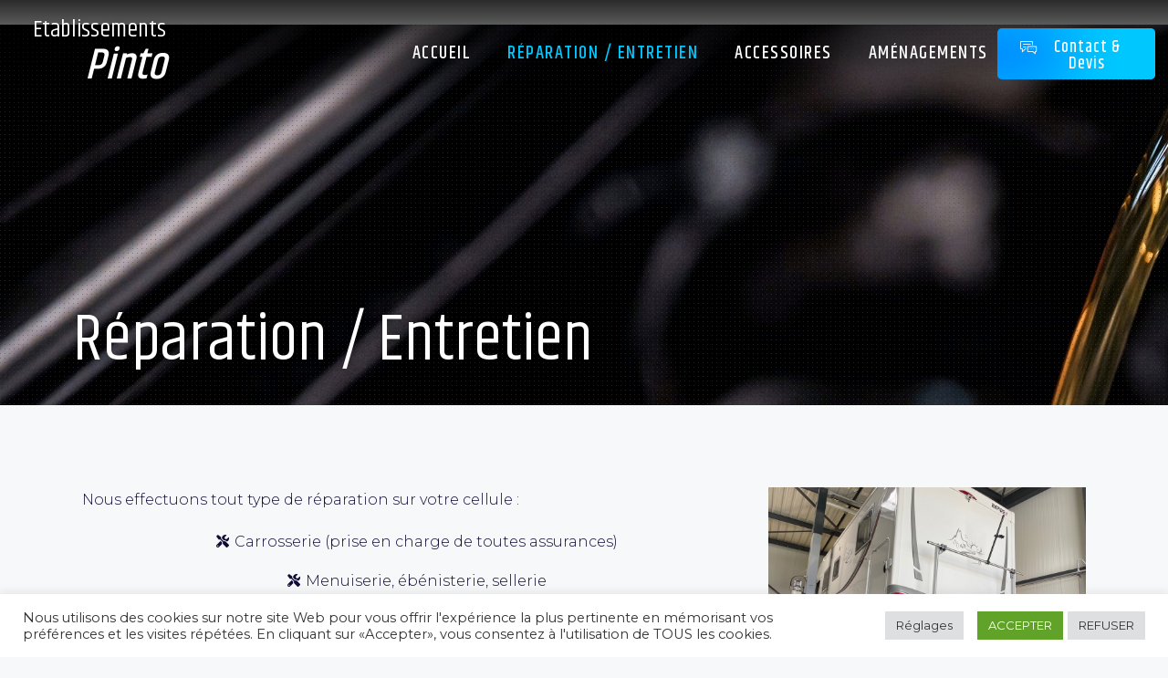

--- FILE ---
content_type: text/html; charset=UTF-8
request_url: https://www.etspinto.fr/reparation-entretien/
body_size: 21571
content:
<!doctype html>
<html lang="fr-FR">
<head>
	<meta charset="UTF-8">
	<meta name="viewport" content="width=device-width, initial-scale=1">
	<link rel="profile" href="https://gmpg.org/xfn/11">
	<meta name='robots' content='index, follow, max-image-preview:large, max-snippet:-1, max-video-preview:-1' />

	<!-- This site is optimized with the Yoast SEO plugin v20.7 - https://yoast.com/wordpress/plugins/seo/ -->
	<title>Réparation / Entretien de camping-car à Feurs (Loire, 42) - Techniciens du Camping-Car</title>
	<meta name="description" content="Techniciens du Camping-Car,, à Feurs, effectue tous types de réparation sur votre cellule et tous travaux mécaniques sur vos porteurs." />
	<link rel="canonical" href="https://www.etspinto.fr/reparation-entretien/" />
	<meta property="og:locale" content="fr_FR" />
	<meta property="og:type" content="article" />
	<meta property="og:title" content="Réparation / Entretien de camping-car à Feurs (Loire, 42) - Techniciens du Camping-Car" />
	<meta property="og:description" content="Techniciens du Camping-Car,, à Feurs, effectue tous types de réparation sur votre cellule et tous travaux mécaniques sur vos porteurs." />
	<meta property="og:url" content="https://www.etspinto.fr/reparation-entretien/" />
	<meta property="og:site_name" content="ETS Pinto" />
	<meta property="article:modified_time" content="2021-11-30T08:10:44+00:00" />
	<meta property="og:image" content="https://www.etspinto.fr/wp-content/uploads/2021/07/close-up-of-mechanic-adding-oil-with-a-funnel.jpg" />
	<meta property="og:image:width" content="2000" />
	<meta property="og:image:height" content="1331" />
	<meta property="og:image:type" content="image/jpeg" />
	<meta name="twitter:card" content="summary_large_image" />
	<meta name="twitter:label1" content="Durée de lecture estimée" />
	<meta name="twitter:data1" content="1 minute" />
	<script type="application/ld+json" class="yoast-schema-graph">{"@context":"https://schema.org","@graph":[{"@type":"WebPage","@id":"https://www.etspinto.fr/reparation-entretien/","url":"https://www.etspinto.fr/reparation-entretien/","name":"Réparation / Entretien de camping-car à Feurs (Loire, 42) - Techniciens du Camping-Car","isPartOf":{"@id":"https://www.etspinto.fr/#website"},"primaryImageOfPage":{"@id":"https://www.etspinto.fr/reparation-entretien/#primaryimage"},"image":{"@id":"https://www.etspinto.fr/reparation-entretien/#primaryimage"},"thumbnailUrl":"https://www.etspinto.fr/wp-content/uploads/2021/07/close-up-of-mechanic-adding-oil-with-a-funnel.jpg","datePublished":"2021-06-23T09:44:54+00:00","dateModified":"2021-11-30T08:10:44+00:00","description":"Techniciens du Camping-Car,, à Feurs, effectue tous types de réparation sur votre cellule et tous travaux mécaniques sur vos porteurs.","breadcrumb":{"@id":"https://www.etspinto.fr/reparation-entretien/#breadcrumb"},"inLanguage":"fr-FR","potentialAction":[{"@type":"ReadAction","target":["https://www.etspinto.fr/reparation-entretien/"]}]},{"@type":"ImageObject","inLanguage":"fr-FR","@id":"https://www.etspinto.fr/reparation-entretien/#primaryimage","url":"https://www.etspinto.fr/wp-content/uploads/2021/07/close-up-of-mechanic-adding-oil-with-a-funnel.jpg","contentUrl":"https://www.etspinto.fr/wp-content/uploads/2021/07/close-up-of-mechanic-adding-oil-with-a-funnel.jpg","width":2000,"height":1331,"caption":"Close-up of mechanic adding oil with a funnel"},{"@type":"BreadcrumbList","@id":"https://www.etspinto.fr/reparation-entretien/#breadcrumb","itemListElement":[{"@type":"ListItem","position":1,"name":"Accueil","item":"https://www.etspinto.fr/"},{"@type":"ListItem","position":2,"name":"Réparation / Entretien"}]},{"@type":"WebSite","@id":"https://www.etspinto.fr/#website","url":"https://www.etspinto.fr/","name":"ETS Pinto","description":"réparation, entretien de camping-car à Feurs","potentialAction":[{"@type":"SearchAction","target":{"@type":"EntryPoint","urlTemplate":"https://www.etspinto.fr/?s={search_term_string}"},"query-input":"required name=search_term_string"}],"inLanguage":"fr-FR"}]}</script>
	<!-- / Yoast SEO plugin. -->


<link rel="alternate" type="application/rss+xml" title="ETS Pinto &raquo; Flux" href="https://www.etspinto.fr/feed/" />
<script>
window._wpemojiSettings = {"baseUrl":"https:\/\/s.w.org\/images\/core\/emoji\/14.0.0\/72x72\/","ext":".png","svgUrl":"https:\/\/s.w.org\/images\/core\/emoji\/14.0.0\/svg\/","svgExt":".svg","source":{"concatemoji":"https:\/\/www.etspinto.fr\/wp-includes\/js\/wp-emoji-release.min.js?ver=6.2.8"}};
/*! This file is auto-generated */
!function(e,a,t){var n,r,o,i=a.createElement("canvas"),p=i.getContext&&i.getContext("2d");function s(e,t){p.clearRect(0,0,i.width,i.height),p.fillText(e,0,0);e=i.toDataURL();return p.clearRect(0,0,i.width,i.height),p.fillText(t,0,0),e===i.toDataURL()}function c(e){var t=a.createElement("script");t.src=e,t.defer=t.type="text/javascript",a.getElementsByTagName("head")[0].appendChild(t)}for(o=Array("flag","emoji"),t.supports={everything:!0,everythingExceptFlag:!0},r=0;r<o.length;r++)t.supports[o[r]]=function(e){if(p&&p.fillText)switch(p.textBaseline="top",p.font="600 32px Arial",e){case"flag":return s("\ud83c\udff3\ufe0f\u200d\u26a7\ufe0f","\ud83c\udff3\ufe0f\u200b\u26a7\ufe0f")?!1:!s("\ud83c\uddfa\ud83c\uddf3","\ud83c\uddfa\u200b\ud83c\uddf3")&&!s("\ud83c\udff4\udb40\udc67\udb40\udc62\udb40\udc65\udb40\udc6e\udb40\udc67\udb40\udc7f","\ud83c\udff4\u200b\udb40\udc67\u200b\udb40\udc62\u200b\udb40\udc65\u200b\udb40\udc6e\u200b\udb40\udc67\u200b\udb40\udc7f");case"emoji":return!s("\ud83e\udef1\ud83c\udffb\u200d\ud83e\udef2\ud83c\udfff","\ud83e\udef1\ud83c\udffb\u200b\ud83e\udef2\ud83c\udfff")}return!1}(o[r]),t.supports.everything=t.supports.everything&&t.supports[o[r]],"flag"!==o[r]&&(t.supports.everythingExceptFlag=t.supports.everythingExceptFlag&&t.supports[o[r]]);t.supports.everythingExceptFlag=t.supports.everythingExceptFlag&&!t.supports.flag,t.DOMReady=!1,t.readyCallback=function(){t.DOMReady=!0},t.supports.everything||(n=function(){t.readyCallback()},a.addEventListener?(a.addEventListener("DOMContentLoaded",n,!1),e.addEventListener("load",n,!1)):(e.attachEvent("onload",n),a.attachEvent("onreadystatechange",function(){"complete"===a.readyState&&t.readyCallback()})),(e=t.source||{}).concatemoji?c(e.concatemoji):e.wpemoji&&e.twemoji&&(c(e.twemoji),c(e.wpemoji)))}(window,document,window._wpemojiSettings);
</script>
<style>
img.wp-smiley,
img.emoji {
	display: inline !important;
	border: none !important;
	box-shadow: none !important;
	height: 1em !important;
	width: 1em !important;
	margin: 0 0.07em !important;
	vertical-align: -0.1em !important;
	background: none !important;
	padding: 0 !important;
}
</style>
	<link rel='stylesheet' id='bdt-uikit-css' href='https://www.etspinto.fr/wp-content/plugins/bdthemes-element-pack-lite/assets/css/bdt-uikit.css?ver=3.13.1' media='all' />
<link rel='stylesheet' id='ep-helper-css' href='https://www.etspinto.fr/wp-content/plugins/bdthemes-element-pack-lite/assets/css/ep-helper.css?ver=5.0.0' media='all' />
<link rel='stylesheet' id='prime-slider-site-css' href='https://www.etspinto.fr/wp-content/plugins/bdthemes-prime-slider-lite/assets/css/prime-slider-site.css?ver=3.6.5' media='all' />
<link rel='stylesheet' id='premium-addons-css' href='https://www.etspinto.fr/wp-content/plugins/premium-addons-for-elementor/assets/frontend/min-css/premium-addons.min.css?ver=4.9.56' media='all' />
<link rel='stylesheet' id='wp-block-library-css' href='https://www.etspinto.fr/wp-includes/css/dist/block-library/style.min.css?ver=6.2.8' media='all' />
<link rel='stylesheet' id='classic-theme-styles-css' href='https://www.etspinto.fr/wp-includes/css/classic-themes.min.css?ver=6.2.8' media='all' />
<style id='global-styles-inline-css'>
body{--wp--preset--color--black: #000000;--wp--preset--color--cyan-bluish-gray: #abb8c3;--wp--preset--color--white: #ffffff;--wp--preset--color--pale-pink: #f78da7;--wp--preset--color--vivid-red: #cf2e2e;--wp--preset--color--luminous-vivid-orange: #ff6900;--wp--preset--color--luminous-vivid-amber: #fcb900;--wp--preset--color--light-green-cyan: #7bdcb5;--wp--preset--color--vivid-green-cyan: #00d084;--wp--preset--color--pale-cyan-blue: #8ed1fc;--wp--preset--color--vivid-cyan-blue: #0693e3;--wp--preset--color--vivid-purple: #9b51e0;--wp--preset--gradient--vivid-cyan-blue-to-vivid-purple: linear-gradient(135deg,rgba(6,147,227,1) 0%,rgb(155,81,224) 100%);--wp--preset--gradient--light-green-cyan-to-vivid-green-cyan: linear-gradient(135deg,rgb(122,220,180) 0%,rgb(0,208,130) 100%);--wp--preset--gradient--luminous-vivid-amber-to-luminous-vivid-orange: linear-gradient(135deg,rgba(252,185,0,1) 0%,rgba(255,105,0,1) 100%);--wp--preset--gradient--luminous-vivid-orange-to-vivid-red: linear-gradient(135deg,rgba(255,105,0,1) 0%,rgb(207,46,46) 100%);--wp--preset--gradient--very-light-gray-to-cyan-bluish-gray: linear-gradient(135deg,rgb(238,238,238) 0%,rgb(169,184,195) 100%);--wp--preset--gradient--cool-to-warm-spectrum: linear-gradient(135deg,rgb(74,234,220) 0%,rgb(151,120,209) 20%,rgb(207,42,186) 40%,rgb(238,44,130) 60%,rgb(251,105,98) 80%,rgb(254,248,76) 100%);--wp--preset--gradient--blush-light-purple: linear-gradient(135deg,rgb(255,206,236) 0%,rgb(152,150,240) 100%);--wp--preset--gradient--blush-bordeaux: linear-gradient(135deg,rgb(254,205,165) 0%,rgb(254,45,45) 50%,rgb(107,0,62) 100%);--wp--preset--gradient--luminous-dusk: linear-gradient(135deg,rgb(255,203,112) 0%,rgb(199,81,192) 50%,rgb(65,88,208) 100%);--wp--preset--gradient--pale-ocean: linear-gradient(135deg,rgb(255,245,203) 0%,rgb(182,227,212) 50%,rgb(51,167,181) 100%);--wp--preset--gradient--electric-grass: linear-gradient(135deg,rgb(202,248,128) 0%,rgb(113,206,126) 100%);--wp--preset--gradient--midnight: linear-gradient(135deg,rgb(2,3,129) 0%,rgb(40,116,252) 100%);--wp--preset--duotone--dark-grayscale: url('#wp-duotone-dark-grayscale');--wp--preset--duotone--grayscale: url('#wp-duotone-grayscale');--wp--preset--duotone--purple-yellow: url('#wp-duotone-purple-yellow');--wp--preset--duotone--blue-red: url('#wp-duotone-blue-red');--wp--preset--duotone--midnight: url('#wp-duotone-midnight');--wp--preset--duotone--magenta-yellow: url('#wp-duotone-magenta-yellow');--wp--preset--duotone--purple-green: url('#wp-duotone-purple-green');--wp--preset--duotone--blue-orange: url('#wp-duotone-blue-orange');--wp--preset--font-size--small: 13px;--wp--preset--font-size--medium: 20px;--wp--preset--font-size--large: 36px;--wp--preset--font-size--x-large: 42px;--wp--preset--spacing--20: 0.44rem;--wp--preset--spacing--30: 0.67rem;--wp--preset--spacing--40: 1rem;--wp--preset--spacing--50: 1.5rem;--wp--preset--spacing--60: 2.25rem;--wp--preset--spacing--70: 3.38rem;--wp--preset--spacing--80: 5.06rem;--wp--preset--shadow--natural: 6px 6px 9px rgba(0, 0, 0, 0.2);--wp--preset--shadow--deep: 12px 12px 50px rgba(0, 0, 0, 0.4);--wp--preset--shadow--sharp: 6px 6px 0px rgba(0, 0, 0, 0.2);--wp--preset--shadow--outlined: 6px 6px 0px -3px rgba(255, 255, 255, 1), 6px 6px rgba(0, 0, 0, 1);--wp--preset--shadow--crisp: 6px 6px 0px rgba(0, 0, 0, 1);}:where(.is-layout-flex){gap: 0.5em;}body .is-layout-flow > .alignleft{float: left;margin-inline-start: 0;margin-inline-end: 2em;}body .is-layout-flow > .alignright{float: right;margin-inline-start: 2em;margin-inline-end: 0;}body .is-layout-flow > .aligncenter{margin-left: auto !important;margin-right: auto !important;}body .is-layout-constrained > .alignleft{float: left;margin-inline-start: 0;margin-inline-end: 2em;}body .is-layout-constrained > .alignright{float: right;margin-inline-start: 2em;margin-inline-end: 0;}body .is-layout-constrained > .aligncenter{margin-left: auto !important;margin-right: auto !important;}body .is-layout-constrained > :where(:not(.alignleft):not(.alignright):not(.alignfull)){max-width: var(--wp--style--global--content-size);margin-left: auto !important;margin-right: auto !important;}body .is-layout-constrained > .alignwide{max-width: var(--wp--style--global--wide-size);}body .is-layout-flex{display: flex;}body .is-layout-flex{flex-wrap: wrap;align-items: center;}body .is-layout-flex > *{margin: 0;}:where(.wp-block-columns.is-layout-flex){gap: 2em;}.has-black-color{color: var(--wp--preset--color--black) !important;}.has-cyan-bluish-gray-color{color: var(--wp--preset--color--cyan-bluish-gray) !important;}.has-white-color{color: var(--wp--preset--color--white) !important;}.has-pale-pink-color{color: var(--wp--preset--color--pale-pink) !important;}.has-vivid-red-color{color: var(--wp--preset--color--vivid-red) !important;}.has-luminous-vivid-orange-color{color: var(--wp--preset--color--luminous-vivid-orange) !important;}.has-luminous-vivid-amber-color{color: var(--wp--preset--color--luminous-vivid-amber) !important;}.has-light-green-cyan-color{color: var(--wp--preset--color--light-green-cyan) !important;}.has-vivid-green-cyan-color{color: var(--wp--preset--color--vivid-green-cyan) !important;}.has-pale-cyan-blue-color{color: var(--wp--preset--color--pale-cyan-blue) !important;}.has-vivid-cyan-blue-color{color: var(--wp--preset--color--vivid-cyan-blue) !important;}.has-vivid-purple-color{color: var(--wp--preset--color--vivid-purple) !important;}.has-black-background-color{background-color: var(--wp--preset--color--black) !important;}.has-cyan-bluish-gray-background-color{background-color: var(--wp--preset--color--cyan-bluish-gray) !important;}.has-white-background-color{background-color: var(--wp--preset--color--white) !important;}.has-pale-pink-background-color{background-color: var(--wp--preset--color--pale-pink) !important;}.has-vivid-red-background-color{background-color: var(--wp--preset--color--vivid-red) !important;}.has-luminous-vivid-orange-background-color{background-color: var(--wp--preset--color--luminous-vivid-orange) !important;}.has-luminous-vivid-amber-background-color{background-color: var(--wp--preset--color--luminous-vivid-amber) !important;}.has-light-green-cyan-background-color{background-color: var(--wp--preset--color--light-green-cyan) !important;}.has-vivid-green-cyan-background-color{background-color: var(--wp--preset--color--vivid-green-cyan) !important;}.has-pale-cyan-blue-background-color{background-color: var(--wp--preset--color--pale-cyan-blue) !important;}.has-vivid-cyan-blue-background-color{background-color: var(--wp--preset--color--vivid-cyan-blue) !important;}.has-vivid-purple-background-color{background-color: var(--wp--preset--color--vivid-purple) !important;}.has-black-border-color{border-color: var(--wp--preset--color--black) !important;}.has-cyan-bluish-gray-border-color{border-color: var(--wp--preset--color--cyan-bluish-gray) !important;}.has-white-border-color{border-color: var(--wp--preset--color--white) !important;}.has-pale-pink-border-color{border-color: var(--wp--preset--color--pale-pink) !important;}.has-vivid-red-border-color{border-color: var(--wp--preset--color--vivid-red) !important;}.has-luminous-vivid-orange-border-color{border-color: var(--wp--preset--color--luminous-vivid-orange) !important;}.has-luminous-vivid-amber-border-color{border-color: var(--wp--preset--color--luminous-vivid-amber) !important;}.has-light-green-cyan-border-color{border-color: var(--wp--preset--color--light-green-cyan) !important;}.has-vivid-green-cyan-border-color{border-color: var(--wp--preset--color--vivid-green-cyan) !important;}.has-pale-cyan-blue-border-color{border-color: var(--wp--preset--color--pale-cyan-blue) !important;}.has-vivid-cyan-blue-border-color{border-color: var(--wp--preset--color--vivid-cyan-blue) !important;}.has-vivid-purple-border-color{border-color: var(--wp--preset--color--vivid-purple) !important;}.has-vivid-cyan-blue-to-vivid-purple-gradient-background{background: var(--wp--preset--gradient--vivid-cyan-blue-to-vivid-purple) !important;}.has-light-green-cyan-to-vivid-green-cyan-gradient-background{background: var(--wp--preset--gradient--light-green-cyan-to-vivid-green-cyan) !important;}.has-luminous-vivid-amber-to-luminous-vivid-orange-gradient-background{background: var(--wp--preset--gradient--luminous-vivid-amber-to-luminous-vivid-orange) !important;}.has-luminous-vivid-orange-to-vivid-red-gradient-background{background: var(--wp--preset--gradient--luminous-vivid-orange-to-vivid-red) !important;}.has-very-light-gray-to-cyan-bluish-gray-gradient-background{background: var(--wp--preset--gradient--very-light-gray-to-cyan-bluish-gray) !important;}.has-cool-to-warm-spectrum-gradient-background{background: var(--wp--preset--gradient--cool-to-warm-spectrum) !important;}.has-blush-light-purple-gradient-background{background: var(--wp--preset--gradient--blush-light-purple) !important;}.has-blush-bordeaux-gradient-background{background: var(--wp--preset--gradient--blush-bordeaux) !important;}.has-luminous-dusk-gradient-background{background: var(--wp--preset--gradient--luminous-dusk) !important;}.has-pale-ocean-gradient-background{background: var(--wp--preset--gradient--pale-ocean) !important;}.has-electric-grass-gradient-background{background: var(--wp--preset--gradient--electric-grass) !important;}.has-midnight-gradient-background{background: var(--wp--preset--gradient--midnight) !important;}.has-small-font-size{font-size: var(--wp--preset--font-size--small) !important;}.has-medium-font-size{font-size: var(--wp--preset--font-size--medium) !important;}.has-large-font-size{font-size: var(--wp--preset--font-size--large) !important;}.has-x-large-font-size{font-size: var(--wp--preset--font-size--x-large) !important;}
.wp-block-navigation a:where(:not(.wp-element-button)){color: inherit;}
:where(.wp-block-columns.is-layout-flex){gap: 2em;}
.wp-block-pullquote{font-size: 1.5em;line-height: 1.6;}
</style>
<link rel='stylesheet' id='cookie-law-info-css' href='https://www.etspinto.fr/wp-content/plugins/cookie-law-info/legacy/public/css/cookie-law-info-public.css?ver=3.0.9' media='all' />
<link rel='stylesheet' id='cookie-law-info-gdpr-css' href='https://www.etspinto.fr/wp-content/plugins/cookie-law-info/legacy/public/css/cookie-law-info-gdpr.css?ver=3.0.9' media='all' />
<link rel='stylesheet' id='hello-elementor-css' href='https://www.etspinto.fr/wp-content/themes/hello-elementor/style.min.css?ver=2.7.1' media='all' />
<link rel='stylesheet' id='hello-elementor-theme-style-css' href='https://www.etspinto.fr/wp-content/themes/hello-elementor/theme.min.css?ver=2.7.1' media='all' />
<link rel='stylesheet' id='elementor-icons-css' href='https://www.etspinto.fr/wp-content/plugins/elementor/assets/lib/eicons/css/elementor-icons.min.css?ver=5.20.0' media='all' />
<link rel='stylesheet' id='elementor-frontend-css' href='https://www.etspinto.fr/wp-content/plugins/elementor/assets/css/frontend.min.css?ver=3.13.2' media='all' />
<style id='elementor-frontend-inline-css'>
.elementor-kit-138{--e-global-color-primary:#6EC1E4;--e-global-color-secondary:#54595F;--e-global-color-text:#7A7A7A;--e-global-color-accent:#61CE70;--e-global-color-3e2787f:#100A35;--e-global-color-fe5afc4:#262042;--e-global-color-0859659:#0071FF;--e-global-color-f5db240:#14ADFF;--e-global-color-038eb9f:#01C9FF;--e-global-color-1451c5c:#FFFFFF;--e-global-color-81055ba:#F7F8F9;--e-global-color-88b281e:#DFDDED;--e-global-typography-primary-font-family:"Montserrat";--e-global-typography-primary-font-weight:600;--e-global-typography-secondary-font-family:"Roboto Slab";--e-global-typography-secondary-font-weight:400;--e-global-typography-text-font-family:"Montserrat";--e-global-typography-text-font-weight:400;--e-global-typography-accent-font-family:"Roboto";--e-global-typography-accent-font-weight:500;--e-global-typography-64af6c7-font-family:"Montserrat";--e-global-typography-64af6c7-font-size:16px;--e-global-typography-577273a-font-family:"Khand";--e-global-typography-577273a-font-size:72px;--e-global-typography-577273a-font-weight:400;--e-global-typography-8ef2be0-font-family:"Khand";--e-global-typography-8ef2be0-font-size:50px;--e-global-typography-8ef2be0-font-weight:400;--e-global-typography-8ef2be0-line-height:1em;--e-global-typography-4dfca36-font-family:"Khand";--e-global-typography-4dfca36-font-size:38px;--e-global-typography-4dfca36-font-weight:400;--e-global-typography-7ea525b-font-family:"Roboto";--e-global-typography-7ea525b-font-size:28px;--e-global-typography-7ea525b-font-weight:500;--e-global-typography-9c223b5-font-family:"Roboto";--e-global-typography-9c223b5-font-size:21px;--e-global-typography-9c223b5-font-weight:500;--e-global-typography-f7a9e22-font-family:"Khand";--e-global-typography-f7a9e22-font-size:16px;--e-global-typography-f7a9e22-font-weight:300;--e-global-typography-f7a9e22-letter-spacing:2px;--e-global-typography-dd7c296-font-family:"Roboto";--e-global-typography-dd7c296-font-size:14px;--e-global-typography-d21bd5f-font-family:"Khand";--e-global-typography-d21bd5f-font-size:94px;--e-global-typography-d21bd5f-font-weight:400;--e-global-typography-d21bd5f-line-height:1em;--e-global-typography-cc565f4-font-family:"Khand";--e-global-typography-cc565f4-font-size:50px;--e-global-typography-cc565f4-font-weight:600;color:var( --e-global-color-3e2787f );font-family:"Montserrat", Sans-serif;font-weight:300;background-color:var( --e-global-color-81055ba );}.elementor-kit-138 a{color:var( --e-global-color-3e2787f );}.elementor-kit-138 a:hover{color:var( --e-global-color-f5db240 );}.elementor-kit-138 h1{color:var( --e-global-color-1451c5c );font-family:"Khand", Sans-serif;font-size:72px;font-weight:400;}.elementor-kit-138 h2{font-family:"Khand", Sans-serif;font-size:50px;font-weight:400;}.elementor-kit-138 h3{font-family:"Khand", Sans-serif;font-size:38px;font-weight:400;}.elementor-kit-138 h4{font-family:"Roboto", Sans-serif;font-size:28px;font-weight:500;}.elementor-kit-138 h5{font-family:"Roboto", Sans-serif;font-size:21px;font-weight:500;}.elementor-kit-138 h6{color:var( --e-global-color-3e2787f );font-family:"Khand", Sans-serif;font-size:16px;font-weight:300;text-transform:uppercase;letter-spacing:2px;}.elementor-kit-138 button,.elementor-kit-138 input[type="button"],.elementor-kit-138 input[type="submit"],.elementor-kit-138 .elementor-button{font-family:"Khand", Sans-serif;letter-spacing:1px;color:var( --e-global-color-1451c5c );background-color:var( --e-global-color-0859659 );box-shadow:-100px 0px 68px -1px #01C9FF inset;border-style:solid;border-width:0px 0px 0px 0px;border-radius:5px 5px 5px 5px;}.elementor-kit-138 button:hover,.elementor-kit-138 button:focus,.elementor-kit-138 input[type="button"]:hover,.elementor-kit-138 input[type="button"]:focus,.elementor-kit-138 input[type="submit"]:hover,.elementor-kit-138 input[type="submit"]:focus,.elementor-kit-138 .elementor-button:hover,.elementor-kit-138 .elementor-button:focus{color:var( --e-global-color-1451c5c );background-color:var( --e-global-color-038eb9f );box-shadow:-100px 0px 68px -1px #0071FF inset;}.elementor-kit-138 label{font-weight:600;line-height:1.9em;}.elementor-kit-138 input:not([type="button"]):not([type="submit"]),.elementor-kit-138 textarea,.elementor-kit-138 .elementor-field-textual{background-color:#D9E2EC;border-style:solid;border-width:1px 1px 1px 1px;border-color:#D9E2EC;border-radius:5px 5px 5px 5px;}.elementor-kit-138 input:focus:not([type="button"]):not([type="submit"]),.elementor-kit-138 textarea:focus,.elementor-kit-138 .elementor-field-textual:focus{background-color:var( --e-global-color-1451c5c );border-style:solid;border-width:1px 1px 1px 1px;border-color:var( --e-global-color-038eb9f );border-radius:5px 5px 5px 5px;}.elementor-section.elementor-section-boxed > .elementor-container{max-width:1140px;}.e-con{--container-max-width:1140px;}.elementor-widget:not(:last-child){margin-bottom:20px;}.elementor-element{--widgets-spacing:20px;}{}h1.entry-title{display:var(--page-title-display);}.elementor-kit-138 e-page-transition{background-color:#FFBC7D;}@media(max-width:1024px){.elementor-kit-138{--e-global-typography-64af6c7-font-size:15px;--e-global-typography-577273a-font-size:50px;--e-global-typography-8ef2be0-font-size:38px;--e-global-typography-4dfca36-font-size:28px;--e-global-typography-7ea525b-font-size:21px;--e-global-typography-9c223b5-font-size:18px;--e-global-typography-f7a9e22-font-size:15px;--e-global-typography-dd7c296-font-size:13px;--e-global-typography-d21bd5f-font-size:72px;--e-global-typography-cc565f4-font-size:38px;font-size:15px;}.elementor-kit-138 h1{font-size:50px;}.elementor-kit-138 h2{font-size:38px;}.elementor-kit-138 h3{font-size:28px;}.elementor-kit-138 h4{font-size:21px;}.elementor-kit-138 h5{font-size:18px;}.elementor-kit-138 h6{font-size:15px;}.elementor-section.elementor-section-boxed > .elementor-container{max-width:1024px;}.e-con{--container-max-width:1024px;}}@media(max-width:767px){.elementor-kit-138{--e-global-typography-64af6c7-font-size:14px;--e-global-typography-577273a-font-size:42px;--e-global-typography-8ef2be0-font-size:32px;--e-global-typography-4dfca36-font-size:28px;--e-global-typography-7ea525b-font-size:18px;--e-global-typography-9c223b5-font-size:16px;--e-global-typography-f7a9e22-font-size:14px;--e-global-typography-dd7c296-font-size:12px;--e-global-typography-d21bd5f-font-size:50px;--e-global-typography-cc565f4-font-size:32px;font-size:14px;}.elementor-kit-138 h1{font-size:42px;}.elementor-kit-138 h2{font-size:32px;}.elementor-kit-138 h3{font-size:28px;}.elementor-kit-138 h4{font-size:18px;}.elementor-kit-138 h5{font-size:16px;}.elementor-kit-138 h6{font-size:14px;}.elementor-section.elementor-section-boxed > .elementor-container{max-width:767px;}.e-con{--container-max-width:767px;}}
.elementor-157 .elementor-element.elementor-element-36496d6{margin-top:0px;margin-bottom:23px;}.elementor-157 .elementor-element.elementor-element-1ecba50{line-height:1.8em;}.elementor-157 .elementor-element.elementor-element-1ecba50 > .elementor-widget-container{margin:0px 0px 0px 0px;}.elementor-157 .elementor-element.elementor-element-eb1ab02 .elementor-icon-list-icon i{transition:color 0.3s;}.elementor-157 .elementor-element.elementor-element-eb1ab02 .elementor-icon-list-icon svg{transition:fill 0.3s;}.elementor-157 .elementor-element.elementor-element-eb1ab02{--e-icon-list-icon-size:14px;--icon-vertical-offset:0px;}.elementor-157 .elementor-element.elementor-element-eb1ab02 .elementor-icon-list-item > .elementor-icon-list-text, .elementor-157 .elementor-element.elementor-element-eb1ab02 .elementor-icon-list-item > a{line-height:2.7em;}.elementor-157 .elementor-element.elementor-element-eb1ab02 .elementor-icon-list-text{transition:color 0.3s;}.elementor-157 .elementor-element.elementor-element-eb1ab02 > .elementor-widget-container{margin:-25px 0px 0px 0px;}.elementor-157 .elementor-element.elementor-element-61f41e7{line-height:1.8em;}.elementor-157 .elementor-element.elementor-element-1505497{--image-transition-duration:800ms;--overlay-transition-duration:800ms;--content-text-align:center;--content-padding:20px;--content-transition-duration:800ms;--content-transition-delay:800ms;}.elementor-157 .elementor-element.elementor-element-1505497 .e-gallery-item:hover .elementor-gallery-item__overlay, .elementor-157 .elementor-element.elementor-element-1505497 .e-gallery-item:focus .elementor-gallery-item__overlay{background-color:rgba(0,0,0,0.5);}@media(min-width:768px){.elementor-157 .elementor-element.elementor-element-24edd38{width:67.143%;}.elementor-157 .elementor-element.elementor-element-bbefe35{width:32.814%;}}
.elementor-131 .elementor-element.elementor-element-91db141 > .elementor-container > .elementor-column > .elementor-widget-wrap{align-content:center;align-items:center;}.elementor-131 .elementor-element.elementor-element-91db141:not(.elementor-motion-effects-element-type-background), .elementor-131 .elementor-element.elementor-element-91db141 > .elementor-motion-effects-container > .elementor-motion-effects-layer{background-color:transparent;background-image:linear-gradient(180deg, #000000D4 0%, #FFFFFF00 100%);}.elementor-131 .elementor-element.elementor-element-91db141 > .elementor-background-overlay{opacity:0.5;transition:background 0.3s, border-radius 0.3s, opacity 0.3s;}.elementor-131 .elementor-element.elementor-element-91db141{transition:background 0.3s, border 0.3s, border-radius 0.3s, box-shadow 0.3s;margin-top:0%;margin-bottom:-7%;padding:10px 0px 10px 0px;z-index:20;}.elementor-131 .elementor-element.elementor-element-1e83632{text-align:right;}.elementor-131 .elementor-element.elementor-element-1e83632 .elementor-heading-title{color:#FFFFFF;font-size:26px;text-shadow:0px 0px 10px rgba(0,0,0,0.3);}.elementor-131 .elementor-element.elementor-element-6b3a590{text-align:right;}.elementor-131 .elementor-element.elementor-element-6b3a590 .elementor-heading-title{color:#FFFFFF;font-size:48px;font-weight:500;font-style:italic;text-shadow:0px 0px 10px rgba(0,0,0,0.3);}.elementor-131 .elementor-element.elementor-element-6b3a590 > .elementor-widget-container{margin:-17px 0px 0px 0px;}.elementor-131 .elementor-element.elementor-element-d5676bf > .elementor-element-populated{padding:0px 0px 0px 0px;}.elementor-131 .elementor-element.elementor-element-8b389e0 .elementor-button{font-size:18px;font-weight:500;padding:12px 25px 8px 25px;}.elementor-131 .elementor-element.elementor-element-ee32f33 .elementor-menu-toggle{margin:0 auto;background-color:var( --e-global-color-fe5afc4 );}.elementor-131 .elementor-element.elementor-element-ee32f33 .elementor-nav-menu .elementor-item{font-family:"Khand", Sans-serif;font-size:20px;font-weight:500;text-transform:uppercase;letter-spacing:1.5px;}.elementor-131 .elementor-element.elementor-element-ee32f33 .elementor-nav-menu--main .elementor-item{color:var( --e-global-color-1451c5c );fill:var( --e-global-color-1451c5c );padding-left:0px;padding-right:0px;padding-top:28px;padding-bottom:28px;}.elementor-131 .elementor-element.elementor-element-ee32f33 .elementor-nav-menu--main .elementor-item:hover,
					.elementor-131 .elementor-element.elementor-element-ee32f33 .elementor-nav-menu--main .elementor-item.elementor-item-active,
					.elementor-131 .elementor-element.elementor-element-ee32f33 .elementor-nav-menu--main .elementor-item.highlighted,
					.elementor-131 .elementor-element.elementor-element-ee32f33 .elementor-nav-menu--main .elementor-item:focus{color:var( --e-global-color-038eb9f );fill:var( --e-global-color-038eb9f );}.elementor-131 .elementor-element.elementor-element-ee32f33{--e-nav-menu-horizontal-menu-item-margin:calc( 40px / 2 );}.elementor-131 .elementor-element.elementor-element-ee32f33 .elementor-nav-menu--main:not(.elementor-nav-menu--layout-horizontal) .elementor-nav-menu > li:not(:last-child){margin-bottom:40px;}.elementor-131 .elementor-element.elementor-element-ee32f33 .elementor-nav-menu--dropdown a, .elementor-131 .elementor-element.elementor-element-ee32f33 .elementor-menu-toggle{color:var( --e-global-color-3e2787f );}.elementor-131 .elementor-element.elementor-element-ee32f33 .elementor-nav-menu--dropdown{background-color:var( --e-global-color-1451c5c );border-radius:5px 5px 5px 5px;}.elementor-131 .elementor-element.elementor-element-ee32f33 .elementor-nav-menu--dropdown a:hover,
					.elementor-131 .elementor-element.elementor-element-ee32f33 .elementor-nav-menu--dropdown a.elementor-item-active,
					.elementor-131 .elementor-element.elementor-element-ee32f33 .elementor-nav-menu--dropdown a.highlighted,
					.elementor-131 .elementor-element.elementor-element-ee32f33 .elementor-menu-toggle:hover{color:var( --e-global-color-f5db240 );}.elementor-131 .elementor-element.elementor-element-ee32f33 .elementor-nav-menu--dropdown a:hover,
					.elementor-131 .elementor-element.elementor-element-ee32f33 .elementor-nav-menu--dropdown a.elementor-item-active,
					.elementor-131 .elementor-element.elementor-element-ee32f33 .elementor-nav-menu--dropdown a.highlighted{background-color:var( --e-global-color-1451c5c );}.elementor-131 .elementor-element.elementor-element-ee32f33 .elementor-nav-menu--dropdown .elementor-item, .elementor-131 .elementor-element.elementor-element-ee32f33 .elementor-nav-menu--dropdown  .elementor-sub-item{font-family:"Khand", Sans-serif;font-size:18px;}.elementor-131 .elementor-element.elementor-element-ee32f33 .elementor-nav-menu--dropdown li:first-child a{border-top-left-radius:5px;border-top-right-radius:5px;}.elementor-131 .elementor-element.elementor-element-ee32f33 .elementor-nav-menu--dropdown li:last-child a{border-bottom-right-radius:5px;border-bottom-left-radius:5px;}.elementor-131 .elementor-element.elementor-element-ee32f33 .elementor-nav-menu--main .elementor-nav-menu--dropdown, .elementor-131 .elementor-element.elementor-element-ee32f33 .elementor-nav-menu__container.elementor-nav-menu--dropdown{box-shadow:0px 20px 20px 0px rgba(0, 0, 0, 0.05);}.elementor-131 .elementor-element.elementor-element-ee32f33 div.elementor-menu-toggle{color:var( --e-global-color-038eb9f );}.elementor-131 .elementor-element.elementor-element-ee32f33 div.elementor-menu-toggle svg{fill:var( --e-global-color-038eb9f );}.elementor-131 .elementor-element.elementor-element-ee32f33 div.elementor-menu-toggle:hover{color:var( --e-global-color-1451c5c );}.elementor-131 .elementor-element.elementor-element-ee32f33 div.elementor-menu-toggle:hover svg{fill:var( --e-global-color-1451c5c );}.elementor-131 .elementor-element.elementor-element-ee32f33 .elementor-menu-toggle:hover{background-color:var( --e-global-color-038eb9f );}.elementor-131 .elementor-element.elementor-element-e55f394 .elementor-button{font-size:18px;font-weight:500;padding:12px 25px 8px 25px;}@media(max-width:1024px){.elementor-131 .elementor-element.elementor-element-91db141{margin-top:0em;margin-bottom:-7em;}.elementor-131 .elementor-element.elementor-element-ee32f33 .elementor-nav-menu--dropdown .elementor-item, .elementor-131 .elementor-element.elementor-element-ee32f33 .elementor-nav-menu--dropdown  .elementor-sub-item{font-size:17px;}.elementor-131 .elementor-element.elementor-element-ee32f33 .elementor-nav-menu--main > .elementor-nav-menu > li > .elementor-nav-menu--dropdown, .elementor-131 .elementor-element.elementor-element-ee32f33 .elementor-nav-menu__container.elementor-nav-menu--dropdown{margin-top:21px !important;}.elementor-131 .elementor-element.elementor-element-ee32f33{--nav-menu-icon-size:28px;}}@media(max-width:767px){.elementor-131 .elementor-element.elementor-element-91db141{margin-top:0em;margin-bottom:-7em;}.elementor-131 .elementor-element.elementor-element-3f8f3ce{width:60%;}.elementor-131 .elementor-element.elementor-element-1e83632{text-align:left;}.elementor-131 .elementor-element.elementor-element-6b3a590{text-align:left;}.elementor-131 .elementor-element.elementor-element-d5676bf{width:40%;}.elementor-131 .elementor-element.elementor-element-ee32f33 .elementor-nav-menu--dropdown .elementor-item, .elementor-131 .elementor-element.elementor-element-ee32f33 .elementor-nav-menu--dropdown  .elementor-sub-item{font-size:16px;}.elementor-131 .elementor-element.elementor-element-ee32f33 .elementor-nav-menu--main > .elementor-nav-menu > li > .elementor-nav-menu--dropdown, .elementor-131 .elementor-element.elementor-element-ee32f33 .elementor-nav-menu__container.elementor-nav-menu--dropdown{margin-top:16px !important;}.elementor-131 .elementor-element.elementor-element-ee32f33{--nav-menu-icon-size:28px;}.elementor-131 .elementor-element.elementor-element-ee32f33 .elementor-menu-toggle{border-radius:5px;}}@media(min-width:768px){.elementor-131 .elementor-element.elementor-element-3f8f3ce{width:15%;}.elementor-131 .elementor-element.elementor-element-d5676bf{width:69.6%;}.elementor-131 .elementor-element.elementor-element-1e9a4d7{width:15.064%;}}@media(max-width:1024px) and (min-width:768px){.elementor-131 .elementor-element.elementor-element-3f8f3ce{width:70%;}.elementor-131 .elementor-element.elementor-element-d5676bf{width:10%;}.elementor-131 .elementor-element.elementor-element-1e9a4d7{width:20%;}}/* Start custom CSS for section, class: .elementor-element-91db141 *//* -- Changing the menu background on scroll effect -- */

.elementor-sticky--effects {
   background: #0071FF!important; /* change the background color here*/
}

.elementor-sticky--effects .sticky-menu-items ul li a /* change the menu text color here*/ {
   color: #fff!important;
}

.elementor-sticky--effects, .sticky-menu-items ul li a {
  transition: .5s all ease-in-out;
}/* End custom CSS */
.elementor-292 .elementor-element.elementor-element-45b1774 > .elementor-widget-wrap > .elementor-widget:not(.elementor-widget__width-auto):not(.elementor-widget__width-initial):not(:last-child):not(.elementor-absolute){margin-bottom:0px;}.elementor-292 .elementor-element.elementor-element-7b1eb5b{padding:5em 0em 5em 0em;}.elementor-292 .elementor-element.elementor-element-a18261c > .elementor-element-populated{padding:1em 1em 1em 1em;}.elementor-292 .elementor-element.elementor-element-ff0f7ee .elementskit-section-title-wraper .elementskit-section-title{font-family:var( --e-global-typography-8ef2be0-font-family ), Sans-serif;font-size:var( --e-global-typography-8ef2be0-font-size );font-weight:var( --e-global-typography-8ef2be0-font-weight );line-height:var( --e-global-typography-8ef2be0-line-height );letter-spacing:var( --e-global-typography-8ef2be0-letter-spacing );word-spacing:var( --e-global-typography-8ef2be0-word-spacing );}.elementor-292 .elementor-element.elementor-element-ff0f7ee .elementskit-section-title-wraper .elementskit-section-title > span{color:var( --e-global-color-3e2787f );}.elementor-292 .elementor-element.elementor-element-ff0f7ee .elementskit-section-title-wraper .elementskit-section-title:hover > span{color:#000000;}.elementor-292 .elementor-element.elementor-element-ff0f7ee .elementskit-section-title-wraper .elementskit-section-title span:last-child, .elementor-292 .elementor-element.elementor-element-ff0f7ee .elementskit-section-title-wraper .elementskit-section-title > span{font-family:var( --e-global-typography-cc565f4-font-family ), Sans-serif;font-size:var( --e-global-typography-cc565f4-font-size );font-weight:var( --e-global-typography-cc565f4-font-weight );line-height:var( --e-global-typography-cc565f4-line-height );letter-spacing:var( --e-global-typography-cc565f4-letter-spacing );word-spacing:var( --e-global-typography-cc565f4-word-spacing );}.elementor-292 .elementor-element.elementor-element-ff0f7ee .elementskit-section-title-wraper .elementskit-section-subtitle{color:var( --e-global-color-f5db240 );font-family:var( --e-global-typography-f7a9e22-font-family ), Sans-serif;font-size:var( --e-global-typography-f7a9e22-font-size );font-weight:var( --e-global-typography-f7a9e22-font-weight );line-height:var( --e-global-typography-f7a9e22-line-height );letter-spacing:var( --e-global-typography-f7a9e22-letter-spacing );word-spacing:var( --e-global-typography-f7a9e22-word-spacing );margin:0px 0px 0px 0px;}.elementor-292 .elementor-element.elementor-element-ff0f7ee .ekit-heading__shadow-text{top:0%;left:0%;font-family:var( --e-global-typography-d21bd5f-font-family ), Sans-serif;font-size:var( --e-global-typography-d21bd5f-font-size );font-weight:var( --e-global-typography-d21bd5f-font-weight );line-height:var( --e-global-typography-d21bd5f-line-height );letter-spacing:var( --e-global-typography-d21bd5f-letter-spacing );word-spacing:var( --e-global-typography-d21bd5f-word-spacing );-webkit-text-fill-color:#FFFFFF00;-webkit-text-stroke-width:1px;-webkit-text-stroke-color:var( --e-global-color-88b281e );}.elementor-292 .elementor-element.elementor-element-75fa612{margin-top:0em;margin-bottom:2em;}.elementor-292 .elementor-element.elementor-element-1d65095.ekit-equal-height-enable, .elementor-292 .elementor-element.elementor-element-1d65095.ekit-equal-height-enable .elementor-widget-container, .elementor-292 .elementor-element.elementor-element-1d65095.ekit-equal-height-enable .ekit-wid-con, .elementor-292 .elementor-element.elementor-element-1d65095.ekit-equal-height-enable .ekit-wid-con .elementskit-infobox{height:100%;}.elementor-292 .elementor-element.elementor-element-1d65095 .elementskit-infobox{background-color:#FFFFFF00;padding:0em 0em 0em 0em;border-style:solid;border-width:0px 0px 0px 0px;border-color:#f5f5f5;border-radius:5px 5px 5px 5px;-webkit-box-align:start;-ms-flex-align:start;-ms-grid-row-align:flex-start;align-items:flex-start;}.elementor-292 .elementor-element.elementor-element-1d65095 .elementskit-infobox .elementskit-info-box-title{padding:0px 0px 0px 0px;font-family:"Montserrat", Sans-serif;font-size:21px;font-weight:500;line-height:1.7em;}.elementor-292 .elementor-element.elementor-element-1d65095 .elementskit-infobox .box-body > p{font-family:var( --e-global-typography-64af6c7-font-family ), Sans-serif;font-size:var( --e-global-typography-64af6c7-font-size );line-height:var( --e-global-typography-64af6c7-line-height );letter-spacing:var( --e-global-typography-64af6c7-letter-spacing );word-spacing:var( --e-global-typography-64af6c7-word-spacing );}.elementor-292 .elementor-element.elementor-element-1d65095 .elementkit-infobox-icon{color:var( --e-global-color-1451c5c );}.elementor-292 .elementor-element.elementor-element-1d65095 .elementskit-info-box-icon > svg path{fill:var( --e-global-color-1451c5c );stroke:var( --e-global-color-1451c5c );}.elementor-292 .elementor-element.elementor-element-1d65095 .elementskit-info-box-icon{background-color:var( --e-global-color-038eb9f );border-radius:3px 3px 3px 3px;}.elementor-292 .elementor-element.elementor-element-1d65095 .elementskit-infobox .elementskit-info-box-icon i{font-size:18px;}.elementor-292 .elementor-element.elementor-element-1d65095 .elementskit-info-box-icon > svg{max-width:18px;height:auto;}.elementor-292 .elementor-element.elementor-element-1d65095 .elementskit-infobox .elementskit-box-header .elementskit-info-box-icon{margin:0em 1em 0em 0em;}.elementor-292 .elementor-element.elementor-element-1d65095 .elementskit-infobox .elementskit-info-box-icon{padding:10px 10px 10px 10px;transform:rotate(0deg);line-height:0px;}.elementor-292 .elementor-element.elementor-element-1d65095 .elementskit-infobox .elementkit-infobox-icon{line-height:0px;}.elementor-292 .elementor-element.elementor-element-58c992a.ekit-equal-height-enable, .elementor-292 .elementor-element.elementor-element-58c992a.ekit-equal-height-enable .elementor-widget-container, .elementor-292 .elementor-element.elementor-element-58c992a.ekit-equal-height-enable .ekit-wid-con, .elementor-292 .elementor-element.elementor-element-58c992a.ekit-equal-height-enable .ekit-wid-con .elementskit-infobox{height:100%;}.elementor-292 .elementor-element.elementor-element-58c992a .elementskit-infobox{background-color:#FFFFFF00;padding:0em 0em 0em 0em;border-style:solid;border-width:0px 0px 0px 0px;border-color:#f5f5f5;border-radius:5px 5px 5px 5px;-webkit-box-align:start;-ms-flex-align:start;-ms-grid-row-align:flex-start;align-items:flex-start;}.elementor-292 .elementor-element.elementor-element-58c992a .elementskit-infobox .elementskit-info-box-title{padding:0px 0px 0px 0px;font-family:"Montserrat", Sans-serif;font-size:21px;font-weight:500;line-height:1.7em;}.elementor-292 .elementor-element.elementor-element-58c992a .elementskit-infobox .box-body > p{font-family:var( --e-global-typography-64af6c7-font-family ), Sans-serif;font-size:var( --e-global-typography-64af6c7-font-size );line-height:var( --e-global-typography-64af6c7-line-height );letter-spacing:var( --e-global-typography-64af6c7-letter-spacing );word-spacing:var( --e-global-typography-64af6c7-word-spacing );}.elementor-292 .elementor-element.elementor-element-58c992a .elementkit-infobox-icon{color:var( --e-global-color-1451c5c );}.elementor-292 .elementor-element.elementor-element-58c992a .elementskit-info-box-icon > svg path{fill:var( --e-global-color-1451c5c );stroke:var( --e-global-color-1451c5c );}.elementor-292 .elementor-element.elementor-element-58c992a .elementskit-info-box-icon{background-color:var( --e-global-color-038eb9f );border-radius:3px 3px 3px 3px;}.elementor-292 .elementor-element.elementor-element-58c992a .elementskit-infobox .elementskit-info-box-icon i{font-size:18px;}.elementor-292 .elementor-element.elementor-element-58c992a .elementskit-info-box-icon > svg{max-width:18px;height:auto;}.elementor-292 .elementor-element.elementor-element-58c992a .elementskit-infobox .elementskit-box-header .elementskit-info-box-icon{margin:0em 1em 0em 0em;}.elementor-292 .elementor-element.elementor-element-58c992a .elementskit-infobox .elementskit-info-box-icon{padding:10px 10px 10px 10px;transform:rotate(0deg);line-height:0px;}.elementor-292 .elementor-element.elementor-element-58c992a .elementskit-infobox .elementkit-infobox-icon{line-height:0px;}.elementor-292 .elementor-element.elementor-element-e288b39:not(.elementor-motion-effects-element-type-background) > .elementor-widget-wrap, .elementor-292 .elementor-element.elementor-element-e288b39 > .elementor-widget-wrap > .elementor-motion-effects-container > .elementor-motion-effects-layer{background-color:var( --e-global-color-1451c5c );}.elementor-292 .elementor-element.elementor-element-e288b39 > .elementor-element-populated, .elementor-292 .elementor-element.elementor-element-e288b39 > .elementor-element-populated > .elementor-background-overlay, .elementor-292 .elementor-element.elementor-element-e288b39 > .elementor-background-slideshow{border-radius:5px 5px 5px 5px;}.elementor-292 .elementor-element.elementor-element-e288b39 > .elementor-element-populated{transition:background 0.3s, border 0.3s, border-radius 0.3s, box-shadow 0.3s;margin:-10em 0em 0em 0em;--e-column-margin-right:0em;--e-column-margin-left:0em;padding:3em 3em 3em 3em;}.elementor-292 .elementor-element.elementor-element-e288b39 > .elementor-element-populated > .elementor-background-overlay{transition:background 0.3s, border-radius 0.3s, opacity 0.3s;}.elementor-292 .elementor-element.elementor-element-b611757 .elementor-field-group{padding-right:calc( 10px/2 );padding-left:calc( 10px/2 );margin-bottom:10px;}.elementor-292 .elementor-element.elementor-element-b611757 .elementor-form-fields-wrapper{margin-left:calc( -10px/2 );margin-right:calc( -10px/2 );margin-bottom:-10px;}.elementor-292 .elementor-element.elementor-element-b611757 .elementor-field-group.recaptcha_v3-bottomleft, .elementor-292 .elementor-element.elementor-element-b611757 .elementor-field-group.recaptcha_v3-bottomright{margin-bottom:0;}body.rtl .elementor-292 .elementor-element.elementor-element-b611757 .elementor-labels-inline .elementor-field-group > label{padding-left:0px;}body:not(.rtl) .elementor-292 .elementor-element.elementor-element-b611757 .elementor-labels-inline .elementor-field-group > label{padding-right:0px;}body .elementor-292 .elementor-element.elementor-element-b611757 .elementor-labels-above .elementor-field-group > label{padding-bottom:0px;}.elementor-292 .elementor-element.elementor-element-b611757 .elementor-field-type-html{padding-bottom:0px;}.elementor-292 .elementor-element.elementor-element-b611757 .elementor-field-group:not(.elementor-field-type-upload) .elementor-field:not(.elementor-select-wrapper){background-color:#FFFFFF;}.elementor-292 .elementor-element.elementor-element-b611757 .elementor-field-group .elementor-select-wrapper select{background-color:#FFFFFF;}.elementor-292 .elementor-element.elementor-element-b611757 .e-form__buttons__wrapper__button-next{color:#ffffff;}.elementor-292 .elementor-element.elementor-element-b611757 .elementor-button[type="submit"]{color:#ffffff;}.elementor-292 .elementor-element.elementor-element-b611757 .elementor-button[type="submit"] svg *{fill:#ffffff;}.elementor-292 .elementor-element.elementor-element-b611757 .e-form__buttons__wrapper__button-previous{color:#ffffff;}.elementor-292 .elementor-element.elementor-element-b611757 .e-form__buttons__wrapper__button-next:hover{color:#ffffff;}.elementor-292 .elementor-element.elementor-element-b611757 .elementor-button[type="submit"]:hover{color:#ffffff;}.elementor-292 .elementor-element.elementor-element-b611757 .elementor-button[type="submit"]:hover svg *{fill:#ffffff;}.elementor-292 .elementor-element.elementor-element-b611757 .e-form__buttons__wrapper__button-previous:hover{color:#ffffff;}.elementor-292 .elementor-element.elementor-element-b611757{--e-form-steps-indicators-spacing:20px;--e-form-steps-indicator-padding:30px;--e-form-steps-indicator-inactive-secondary-color:#ffffff;--e-form-steps-indicator-active-secondary-color:#ffffff;--e-form-steps-indicator-completed-secondary-color:#ffffff;--e-form-steps-divider-width:1px;--e-form-steps-divider-gap:10px;}@media(max-width:1024px){.elementor-292 .elementor-element.elementor-element-7b1eb5b{padding:3em 0em 3em 0em;}.elementor-292 .elementor-element.elementor-element-ff0f7ee .elementskit-section-title-wraper .elementskit-section-title{font-size:var( --e-global-typography-8ef2be0-font-size );line-height:var( --e-global-typography-8ef2be0-line-height );letter-spacing:var( --e-global-typography-8ef2be0-letter-spacing );word-spacing:var( --e-global-typography-8ef2be0-word-spacing );}.elementor-292 .elementor-element.elementor-element-ff0f7ee .elementskit-section-title-wraper .elementskit-section-title span:last-child, .elementor-292 .elementor-element.elementor-element-ff0f7ee .elementskit-section-title-wraper .elementskit-section-title > span{font-size:var( --e-global-typography-cc565f4-font-size );line-height:var( --e-global-typography-cc565f4-line-height );letter-spacing:var( --e-global-typography-cc565f4-letter-spacing );word-spacing:var( --e-global-typography-cc565f4-word-spacing );}.elementor-292 .elementor-element.elementor-element-ff0f7ee .elementskit-section-title-wraper .elementskit-section-subtitle{font-size:var( --e-global-typography-f7a9e22-font-size );line-height:var( --e-global-typography-f7a9e22-line-height );letter-spacing:var( --e-global-typography-f7a9e22-letter-spacing );word-spacing:var( --e-global-typography-f7a9e22-word-spacing );}.elementor-292 .elementor-element.elementor-element-ff0f7ee .ekit-heading__shadow-text{top:0%;left:0%;font-size:var( --e-global-typography-d21bd5f-font-size );line-height:var( --e-global-typography-d21bd5f-line-height );letter-spacing:var( --e-global-typography-d21bd5f-letter-spacing );word-spacing:var( --e-global-typography-d21bd5f-word-spacing );}.elementor-292 .elementor-element.elementor-element-1d65095 .elementskit-infobox .elementskit-info-box-title{font-size:18px;}.elementor-292 .elementor-element.elementor-element-1d65095 .elementskit-infobox .box-body > p{font-size:var( --e-global-typography-64af6c7-font-size );line-height:var( --e-global-typography-64af6c7-line-height );letter-spacing:var( --e-global-typography-64af6c7-letter-spacing );word-spacing:var( --e-global-typography-64af6c7-word-spacing );}.elementor-292 .elementor-element.elementor-element-58c992a .elementskit-infobox .elementskit-info-box-title{font-size:18px;}.elementor-292 .elementor-element.elementor-element-58c992a .elementskit-infobox .box-body > p{font-size:var( --e-global-typography-64af6c7-font-size );line-height:var( --e-global-typography-64af6c7-line-height );letter-spacing:var( --e-global-typography-64af6c7-letter-spacing );word-spacing:var( --e-global-typography-64af6c7-word-spacing );}.elementor-292 .elementor-element.elementor-element-e288b39 > .elementor-element-populated{padding:2em 2em 2em 2em;}}@media(max-width:767px){.elementor-292 .elementor-element.elementor-element-7b1eb5b{padding:0em 0em 0em 0em;}.elementor-292 .elementor-element.elementor-element-a18261c > .elementor-element-populated{padding:1em 1em 1em 1em;}.elementor-292 .elementor-element.elementor-element-ff0f7ee .elementskit-section-title-wraper .elementskit-section-title{font-size:var( --e-global-typography-8ef2be0-font-size );line-height:var( --e-global-typography-8ef2be0-line-height );letter-spacing:var( --e-global-typography-8ef2be0-letter-spacing );word-spacing:var( --e-global-typography-8ef2be0-word-spacing );}.elementor-292 .elementor-element.elementor-element-ff0f7ee .elementskit-section-title-wraper .elementskit-section-title span:last-child, .elementor-292 .elementor-element.elementor-element-ff0f7ee .elementskit-section-title-wraper .elementskit-section-title > span{font-size:var( --e-global-typography-cc565f4-font-size );line-height:var( --e-global-typography-cc565f4-line-height );letter-spacing:var( --e-global-typography-cc565f4-letter-spacing );word-spacing:var( --e-global-typography-cc565f4-word-spacing );}.elementor-292 .elementor-element.elementor-element-ff0f7ee .elementskit-section-title-wraper .elementskit-section-subtitle{font-size:var( --e-global-typography-f7a9e22-font-size );line-height:var( --e-global-typography-f7a9e22-line-height );letter-spacing:var( --e-global-typography-f7a9e22-letter-spacing );word-spacing:var( --e-global-typography-f7a9e22-word-spacing );}.elementor-292 .elementor-element.elementor-element-ff0f7ee .ekit-heading__shadow-text{top:-30%;left:12%;font-size:var( --e-global-typography-d21bd5f-font-size );line-height:var( --e-global-typography-d21bd5f-line-height );letter-spacing:var( --e-global-typography-d21bd5f-letter-spacing );word-spacing:var( --e-global-typography-d21bd5f-word-spacing );}.elementor-292 .elementor-element.elementor-element-1d65095 .elementskit-infobox .elementskit-info-box-title{font-size:16px;}.elementor-292 .elementor-element.elementor-element-1d65095 .elementskit-infobox .box-body > p{font-size:var( --e-global-typography-64af6c7-font-size );line-height:var( --e-global-typography-64af6c7-line-height );letter-spacing:var( --e-global-typography-64af6c7-letter-spacing );word-spacing:var( --e-global-typography-64af6c7-word-spacing );}.elementor-292 .elementor-element.elementor-element-58c992a .elementskit-infobox .elementskit-info-box-title{font-size:16px;}.elementor-292 .elementor-element.elementor-element-58c992a .elementskit-infobox .box-body > p{font-size:var( --e-global-typography-64af6c7-font-size );line-height:var( --e-global-typography-64af6c7-line-height );letter-spacing:var( --e-global-typography-64af6c7-letter-spacing );word-spacing:var( --e-global-typography-64af6c7-word-spacing );}.elementor-292 .elementor-element.elementor-element-e288b39 > .elementor-element-populated{margin:0px 0px 0px 0px;--e-column-margin-right:0px;--e-column-margin-left:0px;padding:1em 1em 1em 1em;}}@media(min-width:768px){.elementor-292 .elementor-element.elementor-element-a18261c{width:43.772%;}.elementor-292 .elementor-element.elementor-element-e288b39{width:56.228%;}}@media(max-width:1024px) and (min-width:768px){.elementor-292 .elementor-element.elementor-element-1af567e{width:100%;}}
.elementor-296 .elementor-element.elementor-element-97457ae > .elementor-background-overlay{background-image:url("https://www.etspinto.fr/wp-content/uploads/2021/06/dot_pattern-2.png");opacity:0.5;transition:background 0.3s, border-radius 0.3s, opacity 0.3s;}.elementor-296 .elementor-element.elementor-element-97457ae{transition:background 0.3s, border 0.3s, border-radius 0.3s, box-shadow 0.3s;margin-top:0px;margin-bottom:0px;padding:0300px 0px 25px 0px;}.elementor-296 .elementor-element.elementor-element-3a26d7b .elementor-heading-title{text-shadow:0px 0px 10px rgba(0,0,0,0.3);}.elementor-296 .elementor-element.elementor-element-9597f2a{margin-top:70px;margin-bottom:70px;}@media(max-width:767px){.elementor-296 .elementor-element.elementor-element-97457ae:not(.elementor-motion-effects-element-type-background), .elementor-296 .elementor-element.elementor-element-97457ae > .elementor-motion-effects-container > .elementor-motion-effects-layer{background-position:center center;background-repeat:no-repeat;background-size:cover;}.elementor-296 .elementor-element.elementor-element-9597f2a{margin-top:19px;margin-bottom:0px;}}
.elementor-296 .elementor-element.elementor-element-97457ae:not(.elementor-motion-effects-element-type-background), .elementor-296 .elementor-element.elementor-element-97457ae > .elementor-motion-effects-container > .elementor-motion-effects-layer{background-image:url("https://www.etspinto.fr/wp-content/uploads/2021/07/close-up-of-mechanic-adding-oil-with-a-funnel.jpg");}
</style>
<link rel='stylesheet' id='swiper-css' href='https://www.etspinto.fr/wp-content/plugins/elementor/assets/lib/swiper/css/swiper.min.css?ver=5.3.6' media='all' />
<link rel='stylesheet' id='elementor-pro-css' href='https://www.etspinto.fr/wp-content/plugins/elementor-pro/assets/css/frontend.min.css?ver=3.13.1' media='all' />
<link rel='stylesheet' id='font-awesome-5-all-css' href='https://www.etspinto.fr/wp-content/plugins/elementor/assets/lib/font-awesome/css/all.min.css?ver=4.9.56' media='all' />
<link rel='stylesheet' id='font-awesome-4-shim-css' href='https://www.etspinto.fr/wp-content/plugins/elementor/assets/lib/font-awesome/css/v4-shims.min.css?ver=3.13.2' media='all' />
<link rel='stylesheet' id='elementor-icons-ekiticons-css' href='https://www.etspinto.fr/wp-content/plugins/elementskit-lite/modules/elementskit-icon-pack/assets/css/ekiticons.css?ver=2.8.8' media='all' />
<link rel='stylesheet' id='ekit-widget-styles-css' href='https://www.etspinto.fr/wp-content/plugins/elementskit-lite/widgets/init/assets/css/widget-styles.css?ver=2.8.8' media='all' />
<link rel='stylesheet' id='ekit-responsive-css' href='https://www.etspinto.fr/wp-content/plugins/elementskit-lite/widgets/init/assets/css/responsive.css?ver=2.8.8' media='all' />
<link rel='stylesheet' id='eael-general-css' href='https://www.etspinto.fr/wp-content/plugins/essential-addons-for-elementor-lite/assets/front-end/css/view/general.min.css?ver=5.7.3' media='all' />
<link rel='stylesheet' id='google-fonts-1-css' href='https://fonts.googleapis.com/css?family=Montserrat%3A100%2C100italic%2C200%2C200italic%2C300%2C300italic%2C400%2C400italic%2C500%2C500italic%2C600%2C600italic%2C700%2C700italic%2C800%2C800italic%2C900%2C900italic%7CRoboto+Slab%3A100%2C100italic%2C200%2C200italic%2C300%2C300italic%2C400%2C400italic%2C500%2C500italic%2C600%2C600italic%2C700%2C700italic%2C800%2C800italic%2C900%2C900italic%7CRoboto%3A100%2C100italic%2C200%2C200italic%2C300%2C300italic%2C400%2C400italic%2C500%2C500italic%2C600%2C600italic%2C700%2C700italic%2C800%2C800italic%2C900%2C900italic%7CKhand%3A100%2C100italic%2C200%2C200italic%2C300%2C300italic%2C400%2C400italic%2C500%2C500italic%2C600%2C600italic%2C700%2C700italic%2C800%2C800italic%2C900%2C900italic&#038;display=auto&#038;ver=6.2.8' media='all' />
<link rel='stylesheet' id='elementor-icons-shared-0-css' href='https://www.etspinto.fr/wp-content/plugins/elementor/assets/lib/font-awesome/css/fontawesome.min.css?ver=5.15.3' media='all' />
<link rel='stylesheet' id='elementor-icons-fa-solid-css' href='https://www.etspinto.fr/wp-content/plugins/elementor/assets/lib/font-awesome/css/solid.min.css?ver=5.15.3' media='all' />
<link rel="preconnect" href="https://fonts.gstatic.com/" crossorigin><script src='https://www.etspinto.fr/wp-includes/js/jquery/jquery.min.js?ver=3.6.4' id='jquery-core-js'></script>
<script src='https://www.etspinto.fr/wp-includes/js/jquery/jquery-migrate.min.js?ver=3.4.0' id='jquery-migrate-js'></script>
<script id='cookie-law-info-js-extra'>
var Cli_Data = {"nn_cookie_ids":[],"cookielist":[],"non_necessary_cookies":[],"ccpaEnabled":"","ccpaRegionBased":"","ccpaBarEnabled":"","strictlyEnabled":["necessary","obligatoire"],"ccpaType":"gdpr","js_blocking":"1","custom_integration":"","triggerDomRefresh":"","secure_cookies":""};
var cli_cookiebar_settings = {"animate_speed_hide":"500","animate_speed_show":"500","background":"#FFF","border":"#b1a6a6c2","border_on":"","button_1_button_colour":"#61a229","button_1_button_hover":"#4e8221","button_1_link_colour":"#fff","button_1_as_button":"1","button_1_new_win":"","button_2_button_colour":"#333","button_2_button_hover":"#292929","button_2_link_colour":"#444","button_2_as_button":"","button_2_hidebar":"","button_3_button_colour":"#dedfe0","button_3_button_hover":"#b2b2b3","button_3_link_colour":"#333333","button_3_as_button":"1","button_3_new_win":"","button_4_button_colour":"#dedfe0","button_4_button_hover":"#b2b2b3","button_4_link_colour":"#333333","button_4_as_button":"1","button_7_button_colour":"#61a229","button_7_button_hover":"#4e8221","button_7_link_colour":"#fff","button_7_as_button":"1","button_7_new_win":"","font_family":"inherit","header_fix":"","notify_animate_hide":"1","notify_animate_show":"","notify_div_id":"#cookie-law-info-bar","notify_position_horizontal":"right","notify_position_vertical":"bottom","scroll_close":"","scroll_close_reload":"","accept_close_reload":"","reject_close_reload":"","showagain_tab":"","showagain_background":"#fff","showagain_border":"#000","showagain_div_id":"#cookie-law-info-again","showagain_x_position":"100px","text":"#333333","show_once_yn":"","show_once":"10000","logging_on":"","as_popup":"","popup_overlay":"1","bar_heading_text":"","cookie_bar_as":"banner","popup_showagain_position":"bottom-right","widget_position":"left"};
var log_object = {"ajax_url":"https:\/\/www.etspinto.fr\/wp-admin\/admin-ajax.php"};
</script>
<script src='https://www.etspinto.fr/wp-content/plugins/cookie-law-info/legacy/public/js/cookie-law-info-public.js?ver=3.0.9' id='cookie-law-info-js'></script>
<script src='https://www.etspinto.fr/wp-content/plugins/elementor/assets/lib/font-awesome/js/v4-shims.min.js?ver=3.13.2' id='font-awesome-4-shim-js'></script>
<link rel="https://api.w.org/" href="https://www.etspinto.fr/wp-json/" /><link rel="alternate" type="application/json" href="https://www.etspinto.fr/wp-json/wp/v2/pages/157" /><link rel="EditURI" type="application/rsd+xml" title="RSD" href="https://www.etspinto.fr/xmlrpc.php?rsd" />
<link rel="wlwmanifest" type="application/wlwmanifest+xml" href="https://www.etspinto.fr/wp-includes/wlwmanifest.xml" />
<meta name="generator" content="WordPress 6.2.8" />
<link rel='shortlink' href='https://www.etspinto.fr/?p=157' />
<link rel="alternate" type="application/json+oembed" href="https://www.etspinto.fr/wp-json/oembed/1.0/embed?url=https%3A%2F%2Fwww.etspinto.fr%2Freparation-entretien%2F" />
<link rel="alternate" type="text/xml+oembed" href="https://www.etspinto.fr/wp-json/oembed/1.0/embed?url=https%3A%2F%2Fwww.etspinto.fr%2Freparation-entretien%2F&#038;format=xml" />
<link rel="apple-touch-icon" sizes="180x180" href="/wp-content/uploads/fbrfg/apple-touch-icon.png">
<link rel="icon" type="image/png" sizes="32x32" href="/wp-content/uploads/fbrfg/favicon-32x32.png">
<link rel="icon" type="image/png" sizes="16x16" href="/wp-content/uploads/fbrfg/favicon-16x16.png">
<link rel="manifest" href="/wp-content/uploads/fbrfg/site.webmanifest">
<link rel="shortcut icon" href="/wp-content/uploads/fbrfg/favicon.ico">
<meta name="msapplication-TileColor" content="#da532c">
<meta name="msapplication-config" content="/wp-content/uploads/fbrfg/browserconfig.xml">
<meta name="theme-color" content="#ffffff"><meta name="generator" content="Elementor 3.13.2; features: e_dom_optimization, e_optimized_assets_loading, a11y_improvements, additional_custom_breakpoints; settings: css_print_method-internal, google_font-enabled, font_display-auto">

<!-- BEGIN GAINWP v5.4.6 Universal Analytics - https://intelligencewp.com/google-analytics-in-wordpress/ -->
<script>
(function(i,s,o,g,r,a,m){i['GoogleAnalyticsObject']=r;i[r]=i[r]||function(){
	(i[r].q=i[r].q||[]).push(arguments)},i[r].l=1*new Date();a=s.createElement(o),
	m=s.getElementsByTagName(o)[0];a.async=1;a.src=g;m.parentNode.insertBefore(a,m)
})(window,document,'script','https://www.google-analytics.com/analytics.js','ga');
  ga('create', 'UA-150521916-52', 'auto');
  ga('send', 'pageview');
</script>
<!-- END GAINWP Universal Analytics -->
</head>
<body data-rsssl=1 class="page-template-default page page-id-157 elementor-default elementor-kit-138 elementor-page elementor-page-157 elementor-page-296">

<svg xmlns="http://www.w3.org/2000/svg" viewBox="0 0 0 0" width="0" height="0" focusable="false" role="none" style="visibility: hidden; position: absolute; left: -9999px; overflow: hidden;" ><defs><filter id="wp-duotone-dark-grayscale"><feColorMatrix color-interpolation-filters="sRGB" type="matrix" values=" .299 .587 .114 0 0 .299 .587 .114 0 0 .299 .587 .114 0 0 .299 .587 .114 0 0 " /><feComponentTransfer color-interpolation-filters="sRGB" ><feFuncR type="table" tableValues="0 0.49803921568627" /><feFuncG type="table" tableValues="0 0.49803921568627" /><feFuncB type="table" tableValues="0 0.49803921568627" /><feFuncA type="table" tableValues="1 1" /></feComponentTransfer><feComposite in2="SourceGraphic" operator="in" /></filter></defs></svg><svg xmlns="http://www.w3.org/2000/svg" viewBox="0 0 0 0" width="0" height="0" focusable="false" role="none" style="visibility: hidden; position: absolute; left: -9999px; overflow: hidden;" ><defs><filter id="wp-duotone-grayscale"><feColorMatrix color-interpolation-filters="sRGB" type="matrix" values=" .299 .587 .114 0 0 .299 .587 .114 0 0 .299 .587 .114 0 0 .299 .587 .114 0 0 " /><feComponentTransfer color-interpolation-filters="sRGB" ><feFuncR type="table" tableValues="0 1" /><feFuncG type="table" tableValues="0 1" /><feFuncB type="table" tableValues="0 1" /><feFuncA type="table" tableValues="1 1" /></feComponentTransfer><feComposite in2="SourceGraphic" operator="in" /></filter></defs></svg><svg xmlns="http://www.w3.org/2000/svg" viewBox="0 0 0 0" width="0" height="0" focusable="false" role="none" style="visibility: hidden; position: absolute; left: -9999px; overflow: hidden;" ><defs><filter id="wp-duotone-purple-yellow"><feColorMatrix color-interpolation-filters="sRGB" type="matrix" values=" .299 .587 .114 0 0 .299 .587 .114 0 0 .299 .587 .114 0 0 .299 .587 .114 0 0 " /><feComponentTransfer color-interpolation-filters="sRGB" ><feFuncR type="table" tableValues="0.54901960784314 0.98823529411765" /><feFuncG type="table" tableValues="0 1" /><feFuncB type="table" tableValues="0.71764705882353 0.25490196078431" /><feFuncA type="table" tableValues="1 1" /></feComponentTransfer><feComposite in2="SourceGraphic" operator="in" /></filter></defs></svg><svg xmlns="http://www.w3.org/2000/svg" viewBox="0 0 0 0" width="0" height="0" focusable="false" role="none" style="visibility: hidden; position: absolute; left: -9999px; overflow: hidden;" ><defs><filter id="wp-duotone-blue-red"><feColorMatrix color-interpolation-filters="sRGB" type="matrix" values=" .299 .587 .114 0 0 .299 .587 .114 0 0 .299 .587 .114 0 0 .299 .587 .114 0 0 " /><feComponentTransfer color-interpolation-filters="sRGB" ><feFuncR type="table" tableValues="0 1" /><feFuncG type="table" tableValues="0 0.27843137254902" /><feFuncB type="table" tableValues="0.5921568627451 0.27843137254902" /><feFuncA type="table" tableValues="1 1" /></feComponentTransfer><feComposite in2="SourceGraphic" operator="in" /></filter></defs></svg><svg xmlns="http://www.w3.org/2000/svg" viewBox="0 0 0 0" width="0" height="0" focusable="false" role="none" style="visibility: hidden; position: absolute; left: -9999px; overflow: hidden;" ><defs><filter id="wp-duotone-midnight"><feColorMatrix color-interpolation-filters="sRGB" type="matrix" values=" .299 .587 .114 0 0 .299 .587 .114 0 0 .299 .587 .114 0 0 .299 .587 .114 0 0 " /><feComponentTransfer color-interpolation-filters="sRGB" ><feFuncR type="table" tableValues="0 0" /><feFuncG type="table" tableValues="0 0.64705882352941" /><feFuncB type="table" tableValues="0 1" /><feFuncA type="table" tableValues="1 1" /></feComponentTransfer><feComposite in2="SourceGraphic" operator="in" /></filter></defs></svg><svg xmlns="http://www.w3.org/2000/svg" viewBox="0 0 0 0" width="0" height="0" focusable="false" role="none" style="visibility: hidden; position: absolute; left: -9999px; overflow: hidden;" ><defs><filter id="wp-duotone-magenta-yellow"><feColorMatrix color-interpolation-filters="sRGB" type="matrix" values=" .299 .587 .114 0 0 .299 .587 .114 0 0 .299 .587 .114 0 0 .299 .587 .114 0 0 " /><feComponentTransfer color-interpolation-filters="sRGB" ><feFuncR type="table" tableValues="0.78039215686275 1" /><feFuncG type="table" tableValues="0 0.94901960784314" /><feFuncB type="table" tableValues="0.35294117647059 0.47058823529412" /><feFuncA type="table" tableValues="1 1" /></feComponentTransfer><feComposite in2="SourceGraphic" operator="in" /></filter></defs></svg><svg xmlns="http://www.w3.org/2000/svg" viewBox="0 0 0 0" width="0" height="0" focusable="false" role="none" style="visibility: hidden; position: absolute; left: -9999px; overflow: hidden;" ><defs><filter id="wp-duotone-purple-green"><feColorMatrix color-interpolation-filters="sRGB" type="matrix" values=" .299 .587 .114 0 0 .299 .587 .114 0 0 .299 .587 .114 0 0 .299 .587 .114 0 0 " /><feComponentTransfer color-interpolation-filters="sRGB" ><feFuncR type="table" tableValues="0.65098039215686 0.40392156862745" /><feFuncG type="table" tableValues="0 1" /><feFuncB type="table" tableValues="0.44705882352941 0.4" /><feFuncA type="table" tableValues="1 1" /></feComponentTransfer><feComposite in2="SourceGraphic" operator="in" /></filter></defs></svg><svg xmlns="http://www.w3.org/2000/svg" viewBox="0 0 0 0" width="0" height="0" focusable="false" role="none" style="visibility: hidden; position: absolute; left: -9999px; overflow: hidden;" ><defs><filter id="wp-duotone-blue-orange"><feColorMatrix color-interpolation-filters="sRGB" type="matrix" values=" .299 .587 .114 0 0 .299 .587 .114 0 0 .299 .587 .114 0 0 .299 .587 .114 0 0 " /><feComponentTransfer color-interpolation-filters="sRGB" ><feFuncR type="table" tableValues="0.098039215686275 1" /><feFuncG type="table" tableValues="0 0.66274509803922" /><feFuncB type="table" tableValues="0.84705882352941 0.41960784313725" /><feFuncA type="table" tableValues="1 1" /></feComponentTransfer><feComposite in2="SourceGraphic" operator="in" /></filter></defs></svg>
<a class="skip-link screen-reader-text" href="#content">Aller au contenu</a>

		<div data-elementor-type="header" data-elementor-id="131" class="elementor elementor-131 elementor-location-header">
								<section class="elementor-section elementor-top-section elementor-element elementor-element-91db141 elementor-section-full_width elementor-section-content-middle elementor-section-height-default elementor-section-height-default elementor-invisible" data-id="91db141" data-element_type="section" data-settings="{&quot;background_background&quot;:&quot;gradient&quot;,&quot;sticky&quot;:&quot;top&quot;,&quot;animation&quot;:&quot;fadeInDown&quot;,&quot;motion_fx_motion_fx_scrolling&quot;:&quot;yes&quot;,&quot;sticky_effects_offset&quot;:300,&quot;motion_fx_devices&quot;:[&quot;desktop&quot;,&quot;tablet&quot;,&quot;mobile&quot;],&quot;sticky_on&quot;:[&quot;desktop&quot;,&quot;tablet&quot;,&quot;mobile&quot;],&quot;sticky_offset&quot;:0}">
							<div class="elementor-background-overlay"></div>
							<div class="elementor-container elementor-column-gap-default">
					<div class="elementor-column elementor-col-33 elementor-top-column elementor-element elementor-element-3f8f3ce" data-id="3f8f3ce" data-element_type="column">
			<div class="elementor-widget-wrap elementor-element-populated">
								<div class="elementor-element elementor-element-1e83632 elementor-widget elementor-widget-heading" data-id="1e83632" data-element_type="widget" data-widget_type="heading.default">
				<div class="elementor-widget-container">
			<h2 class="elementor-heading-title elementor-size-default">Etablissements</h2>		</div>
				</div>
				<div class="elementor-element elementor-element-6b3a590 elementor-widget elementor-widget-heading" data-id="6b3a590" data-element_type="widget" data-widget_type="heading.default">
				<div class="elementor-widget-container">
			<h2 class="elementor-heading-title elementor-size-default">Pinto</h2>		</div>
				</div>
					</div>
		</div>
				<div class="elementor-column elementor-col-33 elementor-top-column elementor-element elementor-element-d5676bf" data-id="d5676bf" data-element_type="column">
			<div class="elementor-widget-wrap elementor-element-populated">
								<div class="elementor-element elementor-element-8b389e0 elementor-align-center elementor-hidden-desktop elementor-hidden-tablet elementor-widget elementor-widget-button" data-id="8b389e0" data-element_type="widget" data-widget_type="button.default">
				<div class="elementor-widget-container">
					<div class="elementor-button-wrapper">
			<a href="#contact" class="elementor-button-link elementor-button elementor-size-md" role="button">
						<span class="elementor-button-content-wrapper">
						<span class="elementor-button-text">Contact</span>
		</span>
					</a>
		</div>
				</div>
				</div>
				<div class="elementor-element elementor-element-ee32f33 elementor-nav-menu__align-right elementor-nav-menu--stretch elementor-nav-menu--dropdown-tablet elementor-nav-menu__text-align-aside elementor-nav-menu--toggle elementor-nav-menu--burger elementor-widget elementor-widget-nav-menu" data-id="ee32f33" data-element_type="widget" data-settings="{&quot;full_width&quot;:&quot;stretch&quot;,&quot;layout&quot;:&quot;horizontal&quot;,&quot;submenu_icon&quot;:{&quot;value&quot;:&quot;&lt;i class=\&quot;fas fa-caret-down\&quot;&gt;&lt;\/i&gt;&quot;,&quot;library&quot;:&quot;fa-solid&quot;},&quot;toggle&quot;:&quot;burger&quot;}" data-widget_type="nav-menu.default">
				<div class="elementor-widget-container">
						<nav class="elementor-nav-menu--main elementor-nav-menu__container elementor-nav-menu--layout-horizontal e--pointer-none">
				<ul id="menu-1-ee32f33" class="elementor-nav-menu"><li class="menu-item menu-item-type-post_type menu-item-object-page menu-item-home menu-item-151"><a href="https://www.etspinto.fr/" class="elementor-item">Accueil</a></li>
<li class="menu-item menu-item-type-post_type menu-item-object-page current-menu-item page_item page-item-157 current_page_item menu-item-163"><a href="https://www.etspinto.fr/reparation-entretien/" aria-current="page" class="elementor-item elementor-item-active">Réparation / Entretien</a></li>
<li class="menu-item menu-item-type-post_type menu-item-object-page menu-item-376"><a href="https://www.etspinto.fr/accessoires/" class="elementor-item">Accessoires</a></li>
<li class="menu-item menu-item-type-post_type menu-item-object-page menu-item-162"><a href="https://www.etspinto.fr/amenagements/" class="elementor-item">Aménagements</a></li>
</ul>			</nav>
					<div class="elementor-menu-toggle" role="button" tabindex="0" aria-label="Permuter le menu" aria-expanded="false">
			<i aria-hidden="true" role="presentation" class="elementor-menu-toggle__icon--open eicon-menu-bar"></i><i aria-hidden="true" role="presentation" class="elementor-menu-toggle__icon--close eicon-close"></i>			<span class="elementor-screen-only">Menu</span>
		</div>
					<nav class="elementor-nav-menu--dropdown elementor-nav-menu__container" aria-hidden="true">
				<ul id="menu-2-ee32f33" class="elementor-nav-menu"><li class="menu-item menu-item-type-post_type menu-item-object-page menu-item-home menu-item-151"><a href="https://www.etspinto.fr/" class="elementor-item" tabindex="-1">Accueil</a></li>
<li class="menu-item menu-item-type-post_type menu-item-object-page current-menu-item page_item page-item-157 current_page_item menu-item-163"><a href="https://www.etspinto.fr/reparation-entretien/" aria-current="page" class="elementor-item elementor-item-active" tabindex="-1">Réparation / Entretien</a></li>
<li class="menu-item menu-item-type-post_type menu-item-object-page menu-item-376"><a href="https://www.etspinto.fr/accessoires/" class="elementor-item" tabindex="-1">Accessoires</a></li>
<li class="menu-item menu-item-type-post_type menu-item-object-page menu-item-162"><a href="https://www.etspinto.fr/amenagements/" class="elementor-item" tabindex="-1">Aménagements</a></li>
</ul>			</nav>
				</div>
				</div>
					</div>
		</div>
				<div class="elementor-column elementor-col-33 elementor-top-column elementor-element elementor-element-1e9a4d7 elementor-hidden-phone" data-id="1e9a4d7" data-element_type="column">
			<div class="elementor-widget-wrap elementor-element-populated">
								<div class="elementor-element elementor-element-e55f394 elementor-align-center elementor-widget elementor-widget-button" data-id="e55f394" data-element_type="widget" data-widget_type="button.default">
				<div class="elementor-widget-container">
					<div class="elementor-button-wrapper">
			<a href="#contact" class="elementor-button-link elementor-button elementor-size-md" role="button">
						<span class="elementor-button-content-wrapper">
							<span class="elementor-button-icon elementor-align-icon-left">
				<i aria-hidden="true" class="icon icon-chat"></i>			</span>
						<span class="elementor-button-text">Contact & Devis</span>
		</span>
					</a>
		</div>
				</div>
				</div>
					</div>
		</div>
							</div>
		</section>
						</div>
				<div data-elementor-type="single-page" data-elementor-id="296" class="elementor elementor-296 elementor-location-single post-157 page type-page status-publish has-post-thumbnail hentry">
								<section class="elementor-section elementor-top-section elementor-element elementor-element-97457ae elementor-section-boxed elementor-section-height-default elementor-section-height-default" data-id="97457ae" data-element_type="section" data-settings="{&quot;background_background&quot;:&quot;classic&quot;}">
							<div class="elementor-background-overlay"></div>
							<div class="elementor-container elementor-column-gap-default">
					<div class="elementor-column elementor-col-100 elementor-top-column elementor-element elementor-element-3bdaeca" data-id="3bdaeca" data-element_type="column">
			<div class="elementor-widget-wrap elementor-element-populated">
								<div class="elementor-element elementor-element-3a26d7b elementor-widget elementor-widget-theme-post-title elementor-page-title elementor-widget-heading" data-id="3a26d7b" data-element_type="widget" data-widget_type="theme-post-title.default">
				<div class="elementor-widget-container">
			<h1 class="elementor-heading-title elementor-size-default">Réparation / Entretien</h1>		</div>
				</div>
					</div>
		</div>
							</div>
		</section>
				<section class="elementor-section elementor-top-section elementor-element elementor-element-9597f2a elementor-section-boxed elementor-section-height-default elementor-section-height-default" data-id="9597f2a" data-element_type="section">
						<div class="elementor-container elementor-column-gap-default">
					<div class="elementor-column elementor-col-100 elementor-top-column elementor-element elementor-element-43e3de5" data-id="43e3de5" data-element_type="column">
			<div class="elementor-widget-wrap elementor-element-populated">
								<div class="elementor-element elementor-element-e1e1e1b elementor-widget elementor-widget-theme-post-content" data-id="e1e1e1b" data-element_type="widget" data-widget_type="theme-post-content.default">
				<div class="elementor-widget-container">
					<div data-elementor-type="wp-page" data-elementor-id="157" class="elementor elementor-157">
									<section class="elementor-section elementor-top-section elementor-element elementor-element-36496d6 elementor-section-boxed elementor-section-height-default elementor-section-height-default" data-id="36496d6" data-element_type="section">
						<div class="elementor-container elementor-column-gap-default">
					<div class="elementor-column elementor-col-50 elementor-top-column elementor-element elementor-element-24edd38" data-id="24edd38" data-element_type="column">
			<div class="elementor-widget-wrap elementor-element-populated">
								<div class="elementor-element elementor-element-1ecba50 elementor-widget elementor-widget-text-editor" data-id="1ecba50" data-element_type="widget" data-widget_type="text-editor.default">
				<div class="elementor-widget-container">
							<p>Nous effectuons tout type de réparation sur votre cellule :</p>						</div>
				</div>
				<div class="elementor-element elementor-element-eb1ab02 elementor-align-center elementor-icon-list--layout-traditional elementor-list-item-link-full_width elementor-widget elementor-widget-icon-list" data-id="eb1ab02" data-element_type="widget" data-widget_type="icon-list.default">
				<div class="elementor-widget-container">
					<ul class="elementor-icon-list-items">
							<li class="elementor-icon-list-item">
											<span class="elementor-icon-list-icon">
							<i aria-hidden="true" class="fas fa-tools"></i>						</span>
										<span class="elementor-icon-list-text">Carrosserie (prise en charge de toutes assurances)</span>
									</li>
								<li class="elementor-icon-list-item">
											<span class="elementor-icon-list-icon">
							<i aria-hidden="true" class="fas fa-tools"></i>						</span>
										<span class="elementor-icon-list-text">Menuiserie, ébénisterie, sellerie</span>
									</li>
								<li class="elementor-icon-list-item">
											<span class="elementor-icon-list-icon">
							<i aria-hidden="true" class="fas fa-tools"></i>						</span>
										<span class="elementor-icon-list-text">Electricité, plomberie</span>
									</li>
								<li class="elementor-icon-list-item">
											<span class="elementor-icon-list-icon">
							<i aria-hidden="true" class="fas fa-tools"></i>						</span>
										<span class="elementor-icon-list-text">Réfrigérateur, chauffage, climatisation</span>
									</li>
						</ul>
				</div>
				</div>
				<div class="elementor-element elementor-element-61f41e7 elementor-widget elementor-widget-text-editor" data-id="61f41e7" data-element_type="widget" data-widget_type="text-editor.default">
				<div class="elementor-widget-container">
							<p>Nous effectuons aussi tous travaux de mécanique sur toutes les marques de porteurs.</p>						</div>
				</div>
					</div>
		</div>
				<div class="elementor-column elementor-col-50 elementor-top-column elementor-element elementor-element-bbefe35" data-id="bbefe35" data-element_type="column">
			<div class="elementor-widget-wrap elementor-element-populated">
								<div class="elementor-element elementor-element-40ac140 elementor-widget elementor-widget-image" data-id="40ac140" data-element_type="widget" data-widget_type="image.default">
				<div class="elementor-widget-container">
															<img decoding="async" width="800" height="600" src="https://www.etspinto.fr/wp-content/uploads/2021/09/Techniciens-du-Camping-Car-a-Feurs-Entretien.jpg" class="attachment-large size-large wp-image-318" alt="Techniciens du Camping-Car à Feurs - Entretien" loading="lazy" srcset="https://www.etspinto.fr/wp-content/uploads/2021/09/Techniciens-du-Camping-Car-a-Feurs-Entretien.jpg 1008w, https://www.etspinto.fr/wp-content/uploads/2021/09/Techniciens-du-Camping-Car-a-Feurs-Entretien-300x225.jpg 300w, https://www.etspinto.fr/wp-content/uploads/2021/09/Techniciens-du-Camping-Car-a-Feurs-Entretien-768x576.jpg 768w" sizes="(max-width: 800px) 100vw, 800px" />															</div>
				</div>
					</div>
		</div>
							</div>
		</section>
				<section class="elementor-section elementor-top-section elementor-element elementor-element-a881c47 elementor-section-boxed elementor-section-height-default elementor-section-height-default" data-id="a881c47" data-element_type="section">
						<div class="elementor-container elementor-column-gap-default">
					<div class="elementor-column elementor-col-100 elementor-top-column elementor-element elementor-element-f3ccba5" data-id="f3ccba5" data-element_type="column">
			<div class="elementor-widget-wrap elementor-element-populated">
								<div class="elementor-element elementor-element-1505497 elementor-widget elementor-widget-gallery" data-id="1505497" data-element_type="widget" data-settings="{&quot;columns&quot;:2,&quot;gap&quot;:{&quot;unit&quot;:&quot;px&quot;,&quot;size&quot;:15,&quot;sizes&quot;:[]},&quot;lazyload&quot;:&quot;yes&quot;,&quot;gallery_layout&quot;:&quot;grid&quot;,&quot;columns_tablet&quot;:2,&quot;columns_mobile&quot;:1,&quot;gap_tablet&quot;:{&quot;unit&quot;:&quot;px&quot;,&quot;size&quot;:10,&quot;sizes&quot;:[]},&quot;gap_mobile&quot;:{&quot;unit&quot;:&quot;px&quot;,&quot;size&quot;:10,&quot;sizes&quot;:[]},&quot;link_to&quot;:&quot;file&quot;,&quot;aspect_ratio&quot;:&quot;3:2&quot;,&quot;overlay_background&quot;:&quot;yes&quot;,&quot;content_hover_animation&quot;:&quot;fade-in&quot;}" data-widget_type="gallery.default">
				<div class="elementor-widget-container">
					<div class="elementor-gallery__container">
							<a class="e-gallery-item elementor-gallery-item elementor-animated-content" href="https://www.etspinto.fr/wp-content/uploads/2021/09/Techniciens-du-Camping-Car-a-Feurs-Reparation.jpg" data-elementor-open-lightbox="yes" data-elementor-lightbox-slideshow="all-1505497" data-elementor-lightbox-title="Techniciens du Camping-Car à Feurs - Réparation" data-e-action-hash="#elementor-action%3Aaction%3Dlightbox%26settings%[base64]%3D">
					<div class="e-gallery-image elementor-gallery-item__image" data-thumbnail="https://www.etspinto.fr/wp-content/uploads/2021/09/Techniciens-du-Camping-Car-a-Feurs-Reparation.jpg" data-width="2016" data-height="1512" aria-label="" role="img" ></div>
											<div class="elementor-gallery-item__overlay"></div>
														</a>
							<a class="e-gallery-item elementor-gallery-item elementor-animated-content" href="https://www.etspinto.fr/wp-content/uploads/2021/09/Techniciens-du-Camping-Car-a-Feurs-Mecanique.jpg" data-elementor-open-lightbox="yes" data-elementor-lightbox-slideshow="all-1505497" data-elementor-lightbox-title="Techniciens du Camping-Car à Feurs - Mécanique" data-e-action-hash="#elementor-action%3Aaction%3Dlightbox%26settings%[base64]%3D%3D">
					<div class="e-gallery-image elementor-gallery-item__image" data-thumbnail="https://www.etspinto.fr/wp-content/uploads/2021/09/Techniciens-du-Camping-Car-a-Feurs-Mecanique.jpg" data-width="2016" data-height="1512" aria-label="" role="img" ></div>
											<div class="elementor-gallery-item__overlay"></div>
														</a>
					</div>
			</div>
				</div>
					</div>
		</div>
							</div>
		</section>
							</div>
				</div>
				</div>
					</div>
		</div>
							</div>
		</section>
						</div>
				<div data-elementor-type="footer" data-elementor-id="292" class="elementor elementor-292 elementor-location-footer">
								<section class="elementor-section elementor-top-section elementor-element elementor-element-922a1b1 elementor-section-full_width elementor-section-height-default elementor-section-height-default" data-id="922a1b1" data-element_type="section">
						<div class="elementor-container elementor-column-gap-no">
					<div class="elementor-column elementor-col-100 elementor-top-column elementor-element elementor-element-45b1774" data-id="45b1774" data-element_type="column">
			<div class="elementor-widget-wrap elementor-element-populated">
								<div class="elementor-element elementor-element-ae5105a elementor-widget elementor-widget-menu-anchor" data-id="ae5105a" data-element_type="widget" data-widget_type="menu-anchor.default">
				<div class="elementor-widget-container">
					<div id="contact" class="elementor-menu-anchor"></div>
				</div>
				</div>
				<div class="elementor-element elementor-element-89358fe elementor-widget elementor-widget-shortcode" data-id="89358fe" data-element_type="widget" data-widget_type="shortcode.default">
				<div class="elementor-widget-container">
					<div class="elementor-shortcode"><iframe src="https://www.google.com/maps/embed?pb=!1m18!1m12!1m3!1d2785.1384235673986!2d4.224743015756183!3d45.72831872380133!2m3!1f0!2f0!3f0!3m2!1i1024!2i768!4f13.1!3m3!1m2!1s0x47f4471e372588fb%3A0x1cf53e01c81d37eb!2sTechniciens%20du%20Camping-Car!5e0!3m2!1sde!2sch!4v1631699434500!5m2!1sde!2sch" width="100%" height="450" style="border:0;" allowfullscreen="" loading="lazy"></iframe></div>
				</div>
				</div>
					</div>
		</div>
							</div>
		</section>
				<section class="elementor-section elementor-top-section elementor-element elementor-element-7b1eb5b elementor-section-boxed elementor-section-height-default elementor-section-height-default" data-id="7b1eb5b" data-element_type="section">
						<div class="elementor-container elementor-column-gap-default">
					<div class="elementor-column elementor-col-50 elementor-top-column elementor-element elementor-element-a18261c" data-id="a18261c" data-element_type="column">
			<div class="elementor-widget-wrap elementor-element-populated">
								<div class="elementor-element elementor-element-ff0f7ee elementor-widget elementor-widget-elementskit-heading" data-id="ff0f7ee" data-element_type="widget" data-widget_type="elementskit-heading.default">
				<div class="elementor-widget-container">
			<div class="ekit-wid-con" ><div class="ekit-heading elementskit-section-title-wraper text_left   ekit_heading_tablet-text_center   ekit_heading_mobile-text_center">				<span class='ekit-heading__shadow-text'>
					Atelier à Feurs				</span>
			<h6 class="elementskit-section-subtitle  ">
						Rendez nous visite
					</h6><h2 class="ekit-heading--title elementskit-section-title ">Nous <span><span>Trouver</span></span></h2></div></div>		</div>
				</div>
				<section class="elementor-section elementor-inner-section elementor-element elementor-element-75fa612 elementor-section-boxed elementor-section-height-default elementor-section-height-default" data-id="75fa612" data-element_type="section">
						<div class="elementor-container elementor-column-gap-default">
					<div class="elementor-column elementor-col-100 elementor-inner-column elementor-element elementor-element-1af567e" data-id="1af567e" data-element_type="column">
			<div class="elementor-widget-wrap elementor-element-populated">
								<div class="elementor-element elementor-element-1d65095 ekit-equal-height-disable elementor-widget elementor-widget-elementskit-icon-box" data-id="1d65095" data-element_type="widget" data-widget_type="elementskit-icon-box.default">
				<div class="elementor-widget-container">
			<div class="ekit-wid-con" >        <!-- link opening -->
                <!-- end link opening -->

        <div class="elementskit-infobox text-left text-left icon-lef-right-aligin elementor-animation- media  ">
                    <div class="elementskit-box-header elementor-animation-">
                <div class="elementskit-info-box-icon  text-center">
                    <i aria-hidden="true" class="elementkit-infobox-icon icon icon-map-marker1"></i>
                </div>
          </div>
                        <div class="box-body">
                            <h3 class="elementskit-info-box-title">
                    ETS PINTO                </h3>
                        		  <p>ZI du Forum<br />31 Route de Saint-Etienne<br />
42110 Feurs</p>
                                </div>
        
        
                </div>
        </div>		</div>
				</div>
				<div class="elementor-element elementor-element-58c992a ekit-equal-height-disable elementor-widget elementor-widget-elementskit-icon-box" data-id="58c992a" data-element_type="widget" data-widget_type="elementskit-icon-box.default">
				<div class="elementor-widget-container">
			<div class="ekit-wid-con" >        <!-- link opening -->
                <!-- end link opening -->

        <div class="elementskit-infobox text-left text-left icon-lef-right-aligin elementor-animation- media  ">
                    <div class="elementskit-box-header elementor-animation-">
                <div class="elementskit-info-box-icon  text-center">
                    <i aria-hidden="true" class="elementkit-infobox-icon icon icon-phone-handset"></i>
                </div>
          </div>
                        <div class="box-body">
                            <h3 class="elementskit-info-box-title">
                    04 77 26 49 83                </h3>
                                            </div>
        
        
                </div>
        </div>		</div>
				</div>
					</div>
		</div>
							</div>
		</section>
					</div>
		</div>
				<div class="elementor-column elementor-col-50 elementor-top-column elementor-element elementor-element-e288b39" data-id="e288b39" data-element_type="column" data-settings="{&quot;background_background&quot;:&quot;classic&quot;}">
			<div class="elementor-widget-wrap elementor-element-populated">
								<div class="elementor-element elementor-element-b61a1f6 elementor-widget elementor-widget-heading" data-id="b61a1f6" data-element_type="widget" data-widget_type="heading.default">
				<div class="elementor-widget-container">
			<h6 class="elementor-heading-title elementor-size-default">Vous avez une demande particulière ?</h6>		</div>
				</div>
				<div class="elementor-element elementor-element-9ada1ab elementor-widget elementor-widget-heading" data-id="9ada1ab" data-element_type="widget" data-widget_type="heading.default">
				<div class="elementor-widget-container">
			<h2 class="elementor-heading-title elementor-size-default">N'hésitez pas à nous contacter ou  nous demander un devis</h2>		</div>
				</div>
				<div class="elementor-element elementor-element-b611757 elementor-button-align-stretch elementor-widget elementor-widget-form" data-id="b611757" data-element_type="widget" data-settings="{&quot;step_next_label&quot;:&quot;Next&quot;,&quot;step_previous_label&quot;:&quot;Previous&quot;,&quot;button_width&quot;:&quot;100&quot;,&quot;step_type&quot;:&quot;number_text&quot;,&quot;step_icon_shape&quot;:&quot;circle&quot;}" data-widget_type="form.default">
				<div class="elementor-widget-container">
					<form class="elementor-form" method="post" name="New Form">
			<input type="hidden" name="post_id" value="292"/>
			<input type="hidden" name="form_id" value="b611757"/>
			<input type="hidden" name="referer_title" value="Réparation / Entretien de camping-car à Feurs (Loire, 42) - Techniciens du Camping-Car" />

							<input type="hidden" name="queried_id" value="157"/>
			
			<div class="elementor-form-fields-wrapper elementor-labels-">
								<div class="elementor-field-type-text elementor-field-group elementor-column elementor-field-group-name elementor-col-50 elementor-field-required">
												<label for="form-field-name" class="elementor-field-label elementor-screen-only">
								Nom							</label>
														<input size="1" type="text" name="form_fields[name]" id="form-field-name" class="elementor-field elementor-size-md  elementor-field-textual" placeholder="Nom" required="required" aria-required="true">
											</div>
								<div class="elementor-field-type-tel elementor-field-group elementor-column elementor-field-group-field_1a1bbbd elementor-col-50 elementor-field-required">
												<label for="form-field-field_1a1bbbd" class="elementor-field-label elementor-screen-only">
								Téléphone							</label>
								<input size="1" type="tel" name="form_fields[field_1a1bbbd]" id="form-field-field_1a1bbbd" class="elementor-field elementor-size-md  elementor-field-textual" placeholder="Téléphone" required="required" aria-required="true" pattern="[0-9()#&amp;+*-=.]+" title="Seuls les caractères de numéros de téléphone (#, -, *, etc.) sont acceptés.">

						</div>
								<div class="elementor-field-type-email elementor-field-group elementor-column elementor-field-group-email elementor-col-100 elementor-field-required">
												<label for="form-field-email" class="elementor-field-label elementor-screen-only">
								Email							</label>
														<input size="1" type="email" name="form_fields[email]" id="form-field-email" class="elementor-field elementor-size-md  elementor-field-textual" placeholder="Email" required="required" aria-required="true">
											</div>
								<div class="elementor-field-type-text elementor-field-group elementor-column elementor-field-group-field_017ca86 elementor-col-100 elementor-field-required">
												<label for="form-field-field_017ca86" class="elementor-field-label elementor-screen-only">
								Sujet							</label>
														<input size="1" type="text" name="form_fields[field_017ca86]" id="form-field-field_017ca86" class="elementor-field elementor-size-md  elementor-field-textual" placeholder="Sujet" required="required" aria-required="true">
											</div>
								<div class="elementor-field-type-textarea elementor-field-group elementor-column elementor-field-group-message elementor-col-100">
												<label for="form-field-message" class="elementor-field-label elementor-screen-only">
								Message							</label>
						<textarea class="elementor-field-textual elementor-field  elementor-size-md" name="form_fields[message]" id="form-field-message" rows="4" placeholder="Message"></textarea>				</div>
								<div class="elementor-field-type-recaptcha_v3 elementor-field-group elementor-column elementor-field-group-field_644b132 elementor-col-100 recaptcha_v3-inline">
					<div class="elementor-field" id="form-field-field_644b132"><div class="elementor-g-recaptcha" data-sitekey="6LdUwmodAAAAAEWixzfbZ9TvGbh6F_llz4XOROwV" data-type="v3" data-action="Form" data-badge="inline" data-size="invisible"></div></div>				</div>
								<div class="elementor-field-group elementor-column elementor-field-type-submit elementor-col-100 e-form__buttons">
					<button type="submit" class="elementor-button elementor-size-md">
						<span >
															<span class=" elementor-button-icon">
																										</span>
																						<span class="elementor-button-text">Envoyer</span>
													</span>
					</button>
				</div>
			</div>
		</form>
				</div>
				</div>
					</div>
		</div>
							</div>
		</section>
				<section class="elementor-section elementor-top-section elementor-element elementor-element-6413043 elementor-section-boxed elementor-section-height-default elementor-section-height-default" data-id="6413043" data-element_type="section">
						<div class="elementor-container elementor-column-gap-default">
					<div class="elementor-column elementor-col-100 elementor-top-column elementor-element elementor-element-e3be55a" data-id="e3be55a" data-element_type="column">
			<div class="elementor-widget-wrap elementor-element-populated">
								<div class="elementor-element elementor-element-0524a70 elementor-widget elementor-widget-text-editor" data-id="0524a70" data-element_type="widget" data-widget_type="text-editor.default">
				<div class="elementor-widget-container">
							<p style="text-align: center;">Copyright © 2021 ETS PINTO – <a href="https://www.etspinto.fr/mentions-legales/">Mentions légales</a> – <a href="https://www.etspinto.fr/politique-de-confidentialite">Politique de confidentialité</a> – Réalisé par <a href="https://siteline.fr/">Site line</a>, agence web forézienne</p>						</div>
				</div>
					</div>
		</div>
							</div>
		</section>
				<section class="elementor-section elementor-top-section elementor-element elementor-element-e4cf910 elementor-section-boxed elementor-section-height-default elementor-section-height-default" data-id="e4cf910" data-element_type="section">
						<div class="elementor-container elementor-column-gap-default">
					<div class="elementor-column elementor-col-100 elementor-top-column elementor-element elementor-element-1bb1d2d" data-id="1bb1d2d" data-element_type="column">
			<div class="elementor-widget-wrap elementor-element-populated">
								<div class="elementor-element elementor-element-40ff337 elementor-widget elementor-widget-image" data-id="40ff337" data-element_type="widget" data-widget_type="image.default">
				<div class="elementor-widget-container">
															<img width="300" height="69" src="https://www.etspinto.fr/wp-content/uploads/2021/09/Logo-Region-Gris-pastille-Bleue-PNG-RVB-300x69.png" class="attachment-medium size-medium wp-image-410" alt="" loading="lazy" srcset="https://www.etspinto.fr/wp-content/uploads/2021/09/Logo-Region-Gris-pastille-Bleue-PNG-RVB-300x69.png 300w, https://www.etspinto.fr/wp-content/uploads/2021/09/Logo-Region-Gris-pastille-Bleue-PNG-RVB-1024x237.png 1024w, https://www.etspinto.fr/wp-content/uploads/2021/09/Logo-Region-Gris-pastille-Bleue-PNG-RVB-768x178.png 768w, https://www.etspinto.fr/wp-content/uploads/2021/09/Logo-Region-Gris-pastille-Bleue-PNG-RVB.png 1313w" sizes="(max-width: 300px) 100vw, 300px" />															</div>
				</div>
					</div>
		</div>
							</div>
		</section>
						</div>
		
<!--googleoff: all--><div id="cookie-law-info-bar" data-nosnippet="true"><span><div class="cli-bar-container cli-style-v2"><div class="cli-bar-message">Nous utilisons des cookies sur notre site Web pour vous offrir l'expérience la plus pertinente en mémorisant vos préférences et les visites répétées. En cliquant sur «Accepter», vous consentez à l'utilisation de TOUS les cookies.</br><div class="wt-cli-ccpa-element"> </div></div><div class="cli-bar-btn_container"><a role='button' class="medium cli-plugin-button cli-plugin-main-button cli_settings_button" style="margin:0px 10px 0px 5px">Réglages</a><a role='button' data-cli_action="accept" id="cookie_action_close_header" class="medium cli-plugin-button cli-plugin-main-button cookie_action_close_header cli_action_button wt-cli-accept-btn">ACCEPTER</a> <a role='button' id="cookie_action_close_header_reject" class="medium cli-plugin-button cli-plugin-main-button cookie_action_close_header_reject cli_action_button wt-cli-reject-btn" data-cli_action="reject">REFUSER</a></div></div></span></div><div id="cookie-law-info-again" data-nosnippet="true"><span id="cookie_hdr_showagain">Manage consent</span></div><div class="cli-modal" data-nosnippet="true" id="cliSettingsPopup" tabindex="-1" role="dialog" aria-labelledby="cliSettingsPopup" aria-hidden="true">
  <div class="cli-modal-dialog" role="document">
	<div class="cli-modal-content cli-bar-popup">
		  <button type="button" class="cli-modal-close" id="cliModalClose">
			<svg class="" viewBox="0 0 24 24"><path d="M19 6.41l-1.41-1.41-5.59 5.59-5.59-5.59-1.41 1.41 5.59 5.59-5.59 5.59 1.41 1.41 5.59-5.59 5.59 5.59 1.41-1.41-5.59-5.59z"></path><path d="M0 0h24v24h-24z" fill="none"></path></svg>
			<span class="wt-cli-sr-only">Fermer</span>
		  </button>
		  <div class="cli-modal-body">
			<div class="cli-container-fluid cli-tab-container">
	<div class="cli-row">
		<div class="cli-col-12 cli-align-items-stretch cli-px-0">
			<div class="cli-privacy-overview">
				<h4>Privacy Overview</h4>				<div class="cli-privacy-content">
					<div class="cli-privacy-content-text">This website uses cookies to improve your experience while you navigate through the website. Out of these, the cookies that are categorized as necessary are stored on your browser as they are essential for the working of basic functionalities of the website. We also use third-party cookies that help us analyze and understand how you use this website. These cookies will be stored in your browser only with your consent. You also have the option to opt-out of these cookies. But opting out of some of these cookies may affect your browsing experience.</div>
				</div>
				<a class="cli-privacy-readmore" aria-label="Voir plus" role="button" data-readmore-text="Voir plus" data-readless-text="Voir moins"></a>			</div>
		</div>
		<div class="cli-col-12 cli-align-items-stretch cli-px-0 cli-tab-section-container">
												<div class="cli-tab-section">
						<div class="cli-tab-header">
							<a role="button" tabindex="0" class="cli-nav-link cli-settings-mobile" data-target="necessary" data-toggle="cli-toggle-tab">
								Necessary							</a>
															<div class="wt-cli-necessary-checkbox">
									<input type="checkbox" class="cli-user-preference-checkbox"  id="wt-cli-checkbox-necessary" data-id="checkbox-necessary" checked="checked"  />
									<label class="form-check-label" for="wt-cli-checkbox-necessary">Necessary</label>
								</div>
								<span class="cli-necessary-caption">Toujours activé</span>
													</div>
						<div class="cli-tab-content">
							<div class="cli-tab-pane cli-fade" data-id="necessary">
								<div class="wt-cli-cookie-description">
									Necessary cookies are absolutely essential for the website to function properly. These cookies ensure basic functionalities and security features of the website, anonymously.
<table class="cookielawinfo-row-cat-table cookielawinfo-winter"><thead><tr><th class="cookielawinfo-column-1">Cookie</th><th class="cookielawinfo-column-3">Durée</th><th class="cookielawinfo-column-4">Description</th></tr></thead><tbody><tr class="cookielawinfo-row"><td class="cookielawinfo-column-1">cookielawinfo-checkbox-analytics</td><td class="cookielawinfo-column-3">11 months</td><td class="cookielawinfo-column-4">This cookie is set by GDPR Cookie Consent plugin. The cookie is used to store the user consent for the cookies in the category "Analytics".</td></tr><tr class="cookielawinfo-row"><td class="cookielawinfo-column-1">cookielawinfo-checkbox-functional</td><td class="cookielawinfo-column-3">11 months</td><td class="cookielawinfo-column-4">The cookie is set by GDPR cookie consent to record the user consent for the cookies in the category "Functional".</td></tr><tr class="cookielawinfo-row"><td class="cookielawinfo-column-1">cookielawinfo-checkbox-necessary</td><td class="cookielawinfo-column-3">11 months</td><td class="cookielawinfo-column-4">This cookie is set by GDPR Cookie Consent plugin. The cookies is used to store the user consent for the cookies in the category "Necessary".</td></tr><tr class="cookielawinfo-row"><td class="cookielawinfo-column-1">cookielawinfo-checkbox-others</td><td class="cookielawinfo-column-3">11 months</td><td class="cookielawinfo-column-4">This cookie is set by GDPR Cookie Consent plugin. The cookie is used to store the user consent for the cookies in the category "Other.</td></tr><tr class="cookielawinfo-row"><td class="cookielawinfo-column-1">cookielawinfo-checkbox-performance</td><td class="cookielawinfo-column-3">11 months</td><td class="cookielawinfo-column-4">This cookie is set by GDPR Cookie Consent plugin. The cookie is used to store the user consent for the cookies in the category "Performance".</td></tr><tr class="cookielawinfo-row"><td class="cookielawinfo-column-1">viewed_cookie_policy</td><td class="cookielawinfo-column-3">11 months</td><td class="cookielawinfo-column-4">The cookie is set by the GDPR Cookie Consent plugin and is used to store whether or not user has consented to the use of cookies. It does not store any personal data.</td></tr></tbody></table>								</div>
							</div>
						</div>
					</div>
																	<div class="cli-tab-section">
						<div class="cli-tab-header">
							<a role="button" tabindex="0" class="cli-nav-link cli-settings-mobile" data-target="functional" data-toggle="cli-toggle-tab">
								Functional							</a>
															<div class="cli-switch">
									<input type="checkbox" id="wt-cli-checkbox-functional" class="cli-user-preference-checkbox"  data-id="checkbox-functional" />
									<label for="wt-cli-checkbox-functional" class="cli-slider" data-cli-enable="Activé" data-cli-disable="Désactivé"><span class="wt-cli-sr-only">Functional</span></label>
								</div>
													</div>
						<div class="cli-tab-content">
							<div class="cli-tab-pane cli-fade" data-id="functional">
								<div class="wt-cli-cookie-description">
									Functional cookies help to perform certain functionalities like sharing the content of the website on social media platforms, collect feedbacks, and other third-party features.
								</div>
							</div>
						</div>
					</div>
																	<div class="cli-tab-section">
						<div class="cli-tab-header">
							<a role="button" tabindex="0" class="cli-nav-link cli-settings-mobile" data-target="performance" data-toggle="cli-toggle-tab">
								Performance							</a>
															<div class="cli-switch">
									<input type="checkbox" id="wt-cli-checkbox-performance" class="cli-user-preference-checkbox"  data-id="checkbox-performance" />
									<label for="wt-cli-checkbox-performance" class="cli-slider" data-cli-enable="Activé" data-cli-disable="Désactivé"><span class="wt-cli-sr-only">Performance</span></label>
								</div>
													</div>
						<div class="cli-tab-content">
							<div class="cli-tab-pane cli-fade" data-id="performance">
								<div class="wt-cli-cookie-description">
									Performance cookies are used to understand and analyze the key performance indexes of the website which helps in delivering a better user experience for the visitors.
								</div>
							</div>
						</div>
					</div>
																	<div class="cli-tab-section">
						<div class="cli-tab-header">
							<a role="button" tabindex="0" class="cli-nav-link cli-settings-mobile" data-target="analytics" data-toggle="cli-toggle-tab">
								Analytics							</a>
															<div class="cli-switch">
									<input type="checkbox" id="wt-cli-checkbox-analytics" class="cli-user-preference-checkbox"  data-id="checkbox-analytics" />
									<label for="wt-cli-checkbox-analytics" class="cli-slider" data-cli-enable="Activé" data-cli-disable="Désactivé"><span class="wt-cli-sr-only">Analytics</span></label>
								</div>
													</div>
						<div class="cli-tab-content">
							<div class="cli-tab-pane cli-fade" data-id="analytics">
								<div class="wt-cli-cookie-description">
									Analytical cookies are used to understand how visitors interact with the website. These cookies help provide information on metrics the number of visitors, bounce rate, traffic source, etc.
								</div>
							</div>
						</div>
					</div>
																	<div class="cli-tab-section">
						<div class="cli-tab-header">
							<a role="button" tabindex="0" class="cli-nav-link cli-settings-mobile" data-target="advertisement" data-toggle="cli-toggle-tab">
								Advertisement							</a>
															<div class="cli-switch">
									<input type="checkbox" id="wt-cli-checkbox-advertisement" class="cli-user-preference-checkbox"  data-id="checkbox-advertisement" />
									<label for="wt-cli-checkbox-advertisement" class="cli-slider" data-cli-enable="Activé" data-cli-disable="Désactivé"><span class="wt-cli-sr-only">Advertisement</span></label>
								</div>
													</div>
						<div class="cli-tab-content">
							<div class="cli-tab-pane cli-fade" data-id="advertisement">
								<div class="wt-cli-cookie-description">
									Advertisement cookies are used to provide visitors with relevant ads and marketing campaigns. These cookies track visitors across websites and collect information to provide customized ads.
								</div>
							</div>
						</div>
					</div>
																	<div class="cli-tab-section">
						<div class="cli-tab-header">
							<a role="button" tabindex="0" class="cli-nav-link cli-settings-mobile" data-target="others" data-toggle="cli-toggle-tab">
								Others							</a>
															<div class="cli-switch">
									<input type="checkbox" id="wt-cli-checkbox-others" class="cli-user-preference-checkbox"  data-id="checkbox-others" />
									<label for="wt-cli-checkbox-others" class="cli-slider" data-cli-enable="Activé" data-cli-disable="Désactivé"><span class="wt-cli-sr-only">Others</span></label>
								</div>
													</div>
						<div class="cli-tab-content">
							<div class="cli-tab-pane cli-fade" data-id="others">
								<div class="wt-cli-cookie-description">
									Other uncategorized cookies are those that are being analyzed and have not been classified into a category as yet.
								</div>
							</div>
						</div>
					</div>
										</div>
	</div>
</div>
		  </div>
		  <div class="cli-modal-footer">
			<div class="wt-cli-element cli-container-fluid cli-tab-container">
				<div class="cli-row">
					<div class="cli-col-12 cli-align-items-stretch cli-px-0">
						<div class="cli-tab-footer wt-cli-privacy-overview-actions">
						
															<a id="wt-cli-privacy-save-btn" role="button" tabindex="0" data-cli-action="accept" class="wt-cli-privacy-btn cli_setting_save_button wt-cli-privacy-accept-btn cli-btn">Enregistrer &amp; appliquer</a>
													</div>
						
					</div>
				</div>
			</div>
		</div>
	</div>
  </div>
</div>
<div class="cli-modal-backdrop cli-fade cli-settings-overlay"></div>
<div class="cli-modal-backdrop cli-fade cli-popupbar-overlay"></div>
<!--googleon: all--><link rel='stylesheet' id='elementor-gallery-css' href='https://www.etspinto.fr/wp-content/plugins/elementor/assets/lib/e-gallery/css/e-gallery.min.css?ver=1.2.0' media='all' />
<link rel='stylesheet' id='cookie-law-info-table-css' href='https://www.etspinto.fr/wp-content/plugins/cookie-law-info/legacy/public/css/cookie-law-info-table.css?ver=3.0.9' media='all' />
<link rel='stylesheet' id='e-animations-css' href='https://www.etspinto.fr/wp-content/plugins/elementor/assets/lib/animations/animations.min.css?ver=3.13.2' media='all' />
<script src='https://www.etspinto.fr/wp-content/plugins/elementskit-lite/libs/framework/assets/js/frontend-script.js?ver=2.8.8' id='elementskit-framework-js-frontend-js'></script>
<script id='elementskit-framework-js-frontend-js-after'>
		var elementskit = {
			resturl: 'https://www.etspinto.fr/wp-json/elementskit/v1/',
		}

		
</script>
<script src='https://www.etspinto.fr/wp-content/plugins/elementskit-lite/widgets/init/assets/js/widget-scripts.js?ver=2.8.8' id='ekit-widget-scripts-js'></script>
<script id='eael-general-js-extra'>
var localize = {"ajaxurl":"https:\/\/www.etspinto.fr\/wp-admin\/admin-ajax.php","nonce":"4e357d622c","i18n":{"added":"Added ","compare":"Compare","loading":"Loading..."},"eael_translate_text":{"required_text":"is a required field","invalid_text":"Invalid","billing_text":"Billing","shipping_text":"Shipping","fg_mfp_counter_text":"of"},"page_permalink":"https:\/\/www.etspinto.fr\/reparation-entretien\/","cart_redirectition":"","cart_page_url":"","el_breakpoints":{"mobile":{"label":"Portrait mobile","value":767,"default_value":767,"direction":"max","is_enabled":true},"mobile_extra":{"label":"Mobile Landscape","value":880,"default_value":880,"direction":"max","is_enabled":false},"tablet":{"label":"Tablette en mode portrait","value":1024,"default_value":1024,"direction":"max","is_enabled":true},"tablet_extra":{"label":"Tablette en mode paysage","value":1200,"default_value":1200,"direction":"max","is_enabled":false},"laptop":{"label":"Portable","value":1366,"default_value":1366,"direction":"max","is_enabled":false},"widescreen":{"label":"\u00c9cran large","value":2400,"default_value":2400,"direction":"min","is_enabled":false}}};
</script>
<script src='https://www.etspinto.fr/wp-content/plugins/essential-addons-for-elementor-lite/assets/front-end/js/view/general.min.js?ver=5.7.3' id='eael-general-js'></script>
<script src='https://www.etspinto.fr/wp-content/plugins/elementor-pro/assets/lib/smartmenus/jquery.smartmenus.min.js?ver=1.0.1' id='smartmenus-js'></script>
<script src='https://www.etspinto.fr/wp-content/plugins/elementor/assets/lib/e-gallery/js/e-gallery.min.js?ver=1.2.0' id='elementor-gallery-js'></script>
<script src='https://www.google.com/recaptcha/api.js?render=explicit&#038;ver=3.13.1' id='elementor-recaptcha_v3-api-js'></script>
<script id='bdt-uikit-js-extra'>
var element_pack_ajax_login_config = {"ajaxurl":"https:\/\/www.etspinto.fr\/wp-admin\/admin-ajax.php","language":"fr","loadingmessage":"Sending user info, please wait...","unknownerror":"Unknown error, make sure access is correct!"};
var ElementPackConfig = {"ajaxurl":"https:\/\/www.etspinto.fr\/wp-admin\/admin-ajax.php","nonce":"6dc002f6a2","data_table":{"language":{"lengthMenu":"Show _MENU_ Entries","info":"Showing _START_ to _END_ of _TOTAL_ entries","search":"Search :","paginate":{"previous":"Previous","next":"Next"}}},"contact_form":{"sending_msg":"Sending message please wait...","captcha_nd":"Invisible captcha not defined!","captcha_nr":"Could not get invisible captcha response!"},"mailchimp":{"subscribing":"Subscribing you please wait..."},"elements_data":{"sections":[],"columns":[],"widgets":[]}};
</script>
<script src='https://www.etspinto.fr/wp-content/plugins/bdthemes-element-pack-lite/assets/js/bdt-uikit.min.js?ver=3.13.1' id='bdt-uikit-js'></script>
<script src='https://www.etspinto.fr/wp-content/plugins/elementor/assets/js/webpack.runtime.min.js?ver=3.13.2' id='elementor-webpack-runtime-js'></script>
<script src='https://www.etspinto.fr/wp-content/plugins/elementor/assets/js/frontend-modules.min.js?ver=3.13.2' id='elementor-frontend-modules-js'></script>
<script src='https://www.etspinto.fr/wp-content/plugins/elementor/assets/lib/waypoints/waypoints.min.js?ver=4.0.2' id='elementor-waypoints-js'></script>
<script src='https://www.etspinto.fr/wp-includes/js/jquery/ui/core.min.js?ver=1.13.2' id='jquery-ui-core-js'></script>
<script id='elementor-frontend-js-before'>
var elementorFrontendConfig = {"environmentMode":{"edit":false,"wpPreview":false,"isScriptDebug":false},"i18n":{"shareOnFacebook":"Partager sur Facebook","shareOnTwitter":"Partager sur Twitter","pinIt":"L\u2019\u00e9pingler","download":"T\u00e9l\u00e9charger","downloadImage":"T\u00e9l\u00e9charger une image","fullscreen":"Plein \u00e9cran","zoom":"Zoom","share":"Partager","playVideo":"Lire la vid\u00e9o","previous":"Pr\u00e9c\u00e9dent","next":"Suivant","close":"Fermer"},"is_rtl":false,"breakpoints":{"xs":0,"sm":480,"md":768,"lg":1025,"xl":1440,"xxl":1600},"responsive":{"breakpoints":{"mobile":{"label":"Portrait mobile","value":767,"default_value":767,"direction":"max","is_enabled":true},"mobile_extra":{"label":"Mobile Landscape","value":880,"default_value":880,"direction":"max","is_enabled":false},"tablet":{"label":"Tablette en mode portrait","value":1024,"default_value":1024,"direction":"max","is_enabled":true},"tablet_extra":{"label":"Tablette en mode paysage","value":1200,"default_value":1200,"direction":"max","is_enabled":false},"laptop":{"label":"Portable","value":1366,"default_value":1366,"direction":"max","is_enabled":false},"widescreen":{"label":"\u00c9cran large","value":2400,"default_value":2400,"direction":"min","is_enabled":false}}},"version":"3.13.2","is_static":false,"experimentalFeatures":{"e_dom_optimization":true,"e_optimized_assets_loading":true,"a11y_improvements":true,"additional_custom_breakpoints":true,"theme_builder_v2":true,"landing-pages":true,"page-transitions":true,"notes":true,"loop":true,"form-submissions":true,"e_scroll_snap":true},"urls":{"assets":"https:\/\/www.etspinto.fr\/wp-content\/plugins\/elementor\/assets\/"},"swiperClass":"swiper-container","settings":{"page":[],"editorPreferences":[]},"kit":{"body_background_background":"classic","active_breakpoints":["viewport_mobile","viewport_tablet"],"global_image_lightbox":"yes","lightbox_enable_counter":"yes","lightbox_enable_fullscreen":"yes","lightbox_enable_zoom":"yes","lightbox_enable_share":"yes","lightbox_title_src":"title","lightbox_description_src":"description"},"post":{"id":157,"title":"R%C3%A9paration%20%2F%20Entretien%20de%20camping-car%20%C3%A0%20Feurs%20%28Loire%2C%2042%29%20-%20Techniciens%20du%20Camping-Car","excerpt":"","featuredImage":"https:\/\/www.etspinto.fr\/wp-content\/uploads\/2021\/07\/close-up-of-mechanic-adding-oil-with-a-funnel-1024x681.jpg"}};
</script>
<script src='https://www.etspinto.fr/wp-content/plugins/elementor/assets/js/frontend.min.js?ver=3.13.2' id='elementor-frontend-js'></script>
<script src='https://www.etspinto.fr/wp-content/plugins/bdthemes-element-pack-lite/assets/js/common/helper.min.js?ver=5.0.0' id='element-pack-helper-js'></script>
<script src='https://www.etspinto.fr/wp-content/plugins/bdthemes-prime-slider-lite/assets/js/prime-slider-site.min.js?ver=3.6.5' id='prime-slider-site-js'></script>
<script src='https://www.etspinto.fr/wp-content/plugins/elementor-pro/assets/js/webpack-pro.runtime.min.js?ver=3.13.1' id='elementor-pro-webpack-runtime-js'></script>
<script src='https://www.etspinto.fr/wp-includes/js/dist/vendor/wp-polyfill-inert.min.js?ver=3.1.2' id='wp-polyfill-inert-js'></script>
<script src='https://www.etspinto.fr/wp-includes/js/dist/vendor/regenerator-runtime.min.js?ver=0.13.11' id='regenerator-runtime-js'></script>
<script src='https://www.etspinto.fr/wp-includes/js/dist/vendor/wp-polyfill.min.js?ver=3.15.0' id='wp-polyfill-js'></script>
<script src='https://www.etspinto.fr/wp-includes/js/dist/hooks.min.js?ver=4169d3cf8e8d95a3d6d5' id='wp-hooks-js'></script>
<script src='https://www.etspinto.fr/wp-includes/js/dist/i18n.min.js?ver=9e794f35a71bb98672ae' id='wp-i18n-js'></script>
<script id='wp-i18n-js-after'>
wp.i18n.setLocaleData( { 'text direction\u0004ltr': [ 'ltr' ] } );
</script>
<script id='elementor-pro-frontend-js-before'>
var ElementorProFrontendConfig = {"ajaxurl":"https:\/\/www.etspinto.fr\/wp-admin\/admin-ajax.php","nonce":"ae05afc64a","urls":{"assets":"https:\/\/www.etspinto.fr\/wp-content\/plugins\/elementor-pro\/assets\/","rest":"https:\/\/www.etspinto.fr\/wp-json\/"},"shareButtonsNetworks":{"facebook":{"title":"Facebook","has_counter":true},"twitter":{"title":"Twitter"},"linkedin":{"title":"LinkedIn","has_counter":true},"pinterest":{"title":"Pinterest","has_counter":true},"reddit":{"title":"Reddit","has_counter":true},"vk":{"title":"VK","has_counter":true},"odnoklassniki":{"title":"OK","has_counter":true},"tumblr":{"title":"Tumblr"},"digg":{"title":"Digg"},"skype":{"title":"Skype"},"stumbleupon":{"title":"StumbleUpon","has_counter":true},"mix":{"title":"Mix"},"telegram":{"title":"Telegram"},"pocket":{"title":"Pocket","has_counter":true},"xing":{"title":"XING","has_counter":true},"whatsapp":{"title":"WhatsApp"},"email":{"title":"Email"},"print":{"title":"Print"}},"facebook_sdk":{"lang":"fr_FR","app_id":""},"lottie":{"defaultAnimationUrl":"https:\/\/www.etspinto.fr\/wp-content\/plugins\/elementor-pro\/modules\/lottie\/assets\/animations\/default.json"}};
</script>
<script src='https://www.etspinto.fr/wp-content/plugins/elementor-pro/assets/js/frontend.min.js?ver=3.13.1' id='elementor-pro-frontend-js'></script>
<script src='https://www.etspinto.fr/wp-content/plugins/elementor-pro/assets/js/elements-handlers.min.js?ver=3.13.1' id='pro-elements-handlers-js'></script>
<script src='https://www.etspinto.fr/wp-content/plugins/elementskit-lite/widgets/init/assets/js/animate-circle.js?ver=2.8.8' id='animate-circle-js'></script>
<script id='elementskit-elementor-js-extra'>
var ekit_config = {"ajaxurl":"https:\/\/www.etspinto.fr\/wp-admin\/admin-ajax.php","nonce":"14b55210a7"};
</script>
<script src='https://www.etspinto.fr/wp-content/plugins/elementskit-lite/widgets/init/assets/js/elementor.js?ver=2.8.8' id='elementskit-elementor-js'></script>
<script src='https://www.etspinto.fr/wp-content/plugins/elementor-pro/assets/lib/sticky/jquery.sticky.min.js?ver=3.13.1' id='e-sticky-js'></script>

</body>
</html>


--- FILE ---
content_type: text/html; charset=utf-8
request_url: https://www.google.com/recaptcha/api2/anchor?ar=1&k=6LdUwmodAAAAAEWixzfbZ9TvGbh6F_llz4XOROwV&co=aHR0cHM6Ly93d3cuZXRzcGludG8uZnI6NDQz&hl=en&type=v3&v=N67nZn4AqZkNcbeMu4prBgzg&size=invisible&badge=inline&sa=Form&anchor-ms=20000&execute-ms=30000&cb=vpeixjg1puta
body_size: 48568
content:
<!DOCTYPE HTML><html dir="ltr" lang="en"><head><meta http-equiv="Content-Type" content="text/html; charset=UTF-8">
<meta http-equiv="X-UA-Compatible" content="IE=edge">
<title>reCAPTCHA</title>
<style type="text/css">
/* cyrillic-ext */
@font-face {
  font-family: 'Roboto';
  font-style: normal;
  font-weight: 400;
  font-stretch: 100%;
  src: url(//fonts.gstatic.com/s/roboto/v48/KFO7CnqEu92Fr1ME7kSn66aGLdTylUAMa3GUBHMdazTgWw.woff2) format('woff2');
  unicode-range: U+0460-052F, U+1C80-1C8A, U+20B4, U+2DE0-2DFF, U+A640-A69F, U+FE2E-FE2F;
}
/* cyrillic */
@font-face {
  font-family: 'Roboto';
  font-style: normal;
  font-weight: 400;
  font-stretch: 100%;
  src: url(//fonts.gstatic.com/s/roboto/v48/KFO7CnqEu92Fr1ME7kSn66aGLdTylUAMa3iUBHMdazTgWw.woff2) format('woff2');
  unicode-range: U+0301, U+0400-045F, U+0490-0491, U+04B0-04B1, U+2116;
}
/* greek-ext */
@font-face {
  font-family: 'Roboto';
  font-style: normal;
  font-weight: 400;
  font-stretch: 100%;
  src: url(//fonts.gstatic.com/s/roboto/v48/KFO7CnqEu92Fr1ME7kSn66aGLdTylUAMa3CUBHMdazTgWw.woff2) format('woff2');
  unicode-range: U+1F00-1FFF;
}
/* greek */
@font-face {
  font-family: 'Roboto';
  font-style: normal;
  font-weight: 400;
  font-stretch: 100%;
  src: url(//fonts.gstatic.com/s/roboto/v48/KFO7CnqEu92Fr1ME7kSn66aGLdTylUAMa3-UBHMdazTgWw.woff2) format('woff2');
  unicode-range: U+0370-0377, U+037A-037F, U+0384-038A, U+038C, U+038E-03A1, U+03A3-03FF;
}
/* math */
@font-face {
  font-family: 'Roboto';
  font-style: normal;
  font-weight: 400;
  font-stretch: 100%;
  src: url(//fonts.gstatic.com/s/roboto/v48/KFO7CnqEu92Fr1ME7kSn66aGLdTylUAMawCUBHMdazTgWw.woff2) format('woff2');
  unicode-range: U+0302-0303, U+0305, U+0307-0308, U+0310, U+0312, U+0315, U+031A, U+0326-0327, U+032C, U+032F-0330, U+0332-0333, U+0338, U+033A, U+0346, U+034D, U+0391-03A1, U+03A3-03A9, U+03B1-03C9, U+03D1, U+03D5-03D6, U+03F0-03F1, U+03F4-03F5, U+2016-2017, U+2034-2038, U+203C, U+2040, U+2043, U+2047, U+2050, U+2057, U+205F, U+2070-2071, U+2074-208E, U+2090-209C, U+20D0-20DC, U+20E1, U+20E5-20EF, U+2100-2112, U+2114-2115, U+2117-2121, U+2123-214F, U+2190, U+2192, U+2194-21AE, U+21B0-21E5, U+21F1-21F2, U+21F4-2211, U+2213-2214, U+2216-22FF, U+2308-230B, U+2310, U+2319, U+231C-2321, U+2336-237A, U+237C, U+2395, U+239B-23B7, U+23D0, U+23DC-23E1, U+2474-2475, U+25AF, U+25B3, U+25B7, U+25BD, U+25C1, U+25CA, U+25CC, U+25FB, U+266D-266F, U+27C0-27FF, U+2900-2AFF, U+2B0E-2B11, U+2B30-2B4C, U+2BFE, U+3030, U+FF5B, U+FF5D, U+1D400-1D7FF, U+1EE00-1EEFF;
}
/* symbols */
@font-face {
  font-family: 'Roboto';
  font-style: normal;
  font-weight: 400;
  font-stretch: 100%;
  src: url(//fonts.gstatic.com/s/roboto/v48/KFO7CnqEu92Fr1ME7kSn66aGLdTylUAMaxKUBHMdazTgWw.woff2) format('woff2');
  unicode-range: U+0001-000C, U+000E-001F, U+007F-009F, U+20DD-20E0, U+20E2-20E4, U+2150-218F, U+2190, U+2192, U+2194-2199, U+21AF, U+21E6-21F0, U+21F3, U+2218-2219, U+2299, U+22C4-22C6, U+2300-243F, U+2440-244A, U+2460-24FF, U+25A0-27BF, U+2800-28FF, U+2921-2922, U+2981, U+29BF, U+29EB, U+2B00-2BFF, U+4DC0-4DFF, U+FFF9-FFFB, U+10140-1018E, U+10190-1019C, U+101A0, U+101D0-101FD, U+102E0-102FB, U+10E60-10E7E, U+1D2C0-1D2D3, U+1D2E0-1D37F, U+1F000-1F0FF, U+1F100-1F1AD, U+1F1E6-1F1FF, U+1F30D-1F30F, U+1F315, U+1F31C, U+1F31E, U+1F320-1F32C, U+1F336, U+1F378, U+1F37D, U+1F382, U+1F393-1F39F, U+1F3A7-1F3A8, U+1F3AC-1F3AF, U+1F3C2, U+1F3C4-1F3C6, U+1F3CA-1F3CE, U+1F3D4-1F3E0, U+1F3ED, U+1F3F1-1F3F3, U+1F3F5-1F3F7, U+1F408, U+1F415, U+1F41F, U+1F426, U+1F43F, U+1F441-1F442, U+1F444, U+1F446-1F449, U+1F44C-1F44E, U+1F453, U+1F46A, U+1F47D, U+1F4A3, U+1F4B0, U+1F4B3, U+1F4B9, U+1F4BB, U+1F4BF, U+1F4C8-1F4CB, U+1F4D6, U+1F4DA, U+1F4DF, U+1F4E3-1F4E6, U+1F4EA-1F4ED, U+1F4F7, U+1F4F9-1F4FB, U+1F4FD-1F4FE, U+1F503, U+1F507-1F50B, U+1F50D, U+1F512-1F513, U+1F53E-1F54A, U+1F54F-1F5FA, U+1F610, U+1F650-1F67F, U+1F687, U+1F68D, U+1F691, U+1F694, U+1F698, U+1F6AD, U+1F6B2, U+1F6B9-1F6BA, U+1F6BC, U+1F6C6-1F6CF, U+1F6D3-1F6D7, U+1F6E0-1F6EA, U+1F6F0-1F6F3, U+1F6F7-1F6FC, U+1F700-1F7FF, U+1F800-1F80B, U+1F810-1F847, U+1F850-1F859, U+1F860-1F887, U+1F890-1F8AD, U+1F8B0-1F8BB, U+1F8C0-1F8C1, U+1F900-1F90B, U+1F93B, U+1F946, U+1F984, U+1F996, U+1F9E9, U+1FA00-1FA6F, U+1FA70-1FA7C, U+1FA80-1FA89, U+1FA8F-1FAC6, U+1FACE-1FADC, U+1FADF-1FAE9, U+1FAF0-1FAF8, U+1FB00-1FBFF;
}
/* vietnamese */
@font-face {
  font-family: 'Roboto';
  font-style: normal;
  font-weight: 400;
  font-stretch: 100%;
  src: url(//fonts.gstatic.com/s/roboto/v48/KFO7CnqEu92Fr1ME7kSn66aGLdTylUAMa3OUBHMdazTgWw.woff2) format('woff2');
  unicode-range: U+0102-0103, U+0110-0111, U+0128-0129, U+0168-0169, U+01A0-01A1, U+01AF-01B0, U+0300-0301, U+0303-0304, U+0308-0309, U+0323, U+0329, U+1EA0-1EF9, U+20AB;
}
/* latin-ext */
@font-face {
  font-family: 'Roboto';
  font-style: normal;
  font-weight: 400;
  font-stretch: 100%;
  src: url(//fonts.gstatic.com/s/roboto/v48/KFO7CnqEu92Fr1ME7kSn66aGLdTylUAMa3KUBHMdazTgWw.woff2) format('woff2');
  unicode-range: U+0100-02BA, U+02BD-02C5, U+02C7-02CC, U+02CE-02D7, U+02DD-02FF, U+0304, U+0308, U+0329, U+1D00-1DBF, U+1E00-1E9F, U+1EF2-1EFF, U+2020, U+20A0-20AB, U+20AD-20C0, U+2113, U+2C60-2C7F, U+A720-A7FF;
}
/* latin */
@font-face {
  font-family: 'Roboto';
  font-style: normal;
  font-weight: 400;
  font-stretch: 100%;
  src: url(//fonts.gstatic.com/s/roboto/v48/KFO7CnqEu92Fr1ME7kSn66aGLdTylUAMa3yUBHMdazQ.woff2) format('woff2');
  unicode-range: U+0000-00FF, U+0131, U+0152-0153, U+02BB-02BC, U+02C6, U+02DA, U+02DC, U+0304, U+0308, U+0329, U+2000-206F, U+20AC, U+2122, U+2191, U+2193, U+2212, U+2215, U+FEFF, U+FFFD;
}
/* cyrillic-ext */
@font-face {
  font-family: 'Roboto';
  font-style: normal;
  font-weight: 500;
  font-stretch: 100%;
  src: url(//fonts.gstatic.com/s/roboto/v48/KFO7CnqEu92Fr1ME7kSn66aGLdTylUAMa3GUBHMdazTgWw.woff2) format('woff2');
  unicode-range: U+0460-052F, U+1C80-1C8A, U+20B4, U+2DE0-2DFF, U+A640-A69F, U+FE2E-FE2F;
}
/* cyrillic */
@font-face {
  font-family: 'Roboto';
  font-style: normal;
  font-weight: 500;
  font-stretch: 100%;
  src: url(//fonts.gstatic.com/s/roboto/v48/KFO7CnqEu92Fr1ME7kSn66aGLdTylUAMa3iUBHMdazTgWw.woff2) format('woff2');
  unicode-range: U+0301, U+0400-045F, U+0490-0491, U+04B0-04B1, U+2116;
}
/* greek-ext */
@font-face {
  font-family: 'Roboto';
  font-style: normal;
  font-weight: 500;
  font-stretch: 100%;
  src: url(//fonts.gstatic.com/s/roboto/v48/KFO7CnqEu92Fr1ME7kSn66aGLdTylUAMa3CUBHMdazTgWw.woff2) format('woff2');
  unicode-range: U+1F00-1FFF;
}
/* greek */
@font-face {
  font-family: 'Roboto';
  font-style: normal;
  font-weight: 500;
  font-stretch: 100%;
  src: url(//fonts.gstatic.com/s/roboto/v48/KFO7CnqEu92Fr1ME7kSn66aGLdTylUAMa3-UBHMdazTgWw.woff2) format('woff2');
  unicode-range: U+0370-0377, U+037A-037F, U+0384-038A, U+038C, U+038E-03A1, U+03A3-03FF;
}
/* math */
@font-face {
  font-family: 'Roboto';
  font-style: normal;
  font-weight: 500;
  font-stretch: 100%;
  src: url(//fonts.gstatic.com/s/roboto/v48/KFO7CnqEu92Fr1ME7kSn66aGLdTylUAMawCUBHMdazTgWw.woff2) format('woff2');
  unicode-range: U+0302-0303, U+0305, U+0307-0308, U+0310, U+0312, U+0315, U+031A, U+0326-0327, U+032C, U+032F-0330, U+0332-0333, U+0338, U+033A, U+0346, U+034D, U+0391-03A1, U+03A3-03A9, U+03B1-03C9, U+03D1, U+03D5-03D6, U+03F0-03F1, U+03F4-03F5, U+2016-2017, U+2034-2038, U+203C, U+2040, U+2043, U+2047, U+2050, U+2057, U+205F, U+2070-2071, U+2074-208E, U+2090-209C, U+20D0-20DC, U+20E1, U+20E5-20EF, U+2100-2112, U+2114-2115, U+2117-2121, U+2123-214F, U+2190, U+2192, U+2194-21AE, U+21B0-21E5, U+21F1-21F2, U+21F4-2211, U+2213-2214, U+2216-22FF, U+2308-230B, U+2310, U+2319, U+231C-2321, U+2336-237A, U+237C, U+2395, U+239B-23B7, U+23D0, U+23DC-23E1, U+2474-2475, U+25AF, U+25B3, U+25B7, U+25BD, U+25C1, U+25CA, U+25CC, U+25FB, U+266D-266F, U+27C0-27FF, U+2900-2AFF, U+2B0E-2B11, U+2B30-2B4C, U+2BFE, U+3030, U+FF5B, U+FF5D, U+1D400-1D7FF, U+1EE00-1EEFF;
}
/* symbols */
@font-face {
  font-family: 'Roboto';
  font-style: normal;
  font-weight: 500;
  font-stretch: 100%;
  src: url(//fonts.gstatic.com/s/roboto/v48/KFO7CnqEu92Fr1ME7kSn66aGLdTylUAMaxKUBHMdazTgWw.woff2) format('woff2');
  unicode-range: U+0001-000C, U+000E-001F, U+007F-009F, U+20DD-20E0, U+20E2-20E4, U+2150-218F, U+2190, U+2192, U+2194-2199, U+21AF, U+21E6-21F0, U+21F3, U+2218-2219, U+2299, U+22C4-22C6, U+2300-243F, U+2440-244A, U+2460-24FF, U+25A0-27BF, U+2800-28FF, U+2921-2922, U+2981, U+29BF, U+29EB, U+2B00-2BFF, U+4DC0-4DFF, U+FFF9-FFFB, U+10140-1018E, U+10190-1019C, U+101A0, U+101D0-101FD, U+102E0-102FB, U+10E60-10E7E, U+1D2C0-1D2D3, U+1D2E0-1D37F, U+1F000-1F0FF, U+1F100-1F1AD, U+1F1E6-1F1FF, U+1F30D-1F30F, U+1F315, U+1F31C, U+1F31E, U+1F320-1F32C, U+1F336, U+1F378, U+1F37D, U+1F382, U+1F393-1F39F, U+1F3A7-1F3A8, U+1F3AC-1F3AF, U+1F3C2, U+1F3C4-1F3C6, U+1F3CA-1F3CE, U+1F3D4-1F3E0, U+1F3ED, U+1F3F1-1F3F3, U+1F3F5-1F3F7, U+1F408, U+1F415, U+1F41F, U+1F426, U+1F43F, U+1F441-1F442, U+1F444, U+1F446-1F449, U+1F44C-1F44E, U+1F453, U+1F46A, U+1F47D, U+1F4A3, U+1F4B0, U+1F4B3, U+1F4B9, U+1F4BB, U+1F4BF, U+1F4C8-1F4CB, U+1F4D6, U+1F4DA, U+1F4DF, U+1F4E3-1F4E6, U+1F4EA-1F4ED, U+1F4F7, U+1F4F9-1F4FB, U+1F4FD-1F4FE, U+1F503, U+1F507-1F50B, U+1F50D, U+1F512-1F513, U+1F53E-1F54A, U+1F54F-1F5FA, U+1F610, U+1F650-1F67F, U+1F687, U+1F68D, U+1F691, U+1F694, U+1F698, U+1F6AD, U+1F6B2, U+1F6B9-1F6BA, U+1F6BC, U+1F6C6-1F6CF, U+1F6D3-1F6D7, U+1F6E0-1F6EA, U+1F6F0-1F6F3, U+1F6F7-1F6FC, U+1F700-1F7FF, U+1F800-1F80B, U+1F810-1F847, U+1F850-1F859, U+1F860-1F887, U+1F890-1F8AD, U+1F8B0-1F8BB, U+1F8C0-1F8C1, U+1F900-1F90B, U+1F93B, U+1F946, U+1F984, U+1F996, U+1F9E9, U+1FA00-1FA6F, U+1FA70-1FA7C, U+1FA80-1FA89, U+1FA8F-1FAC6, U+1FACE-1FADC, U+1FADF-1FAE9, U+1FAF0-1FAF8, U+1FB00-1FBFF;
}
/* vietnamese */
@font-face {
  font-family: 'Roboto';
  font-style: normal;
  font-weight: 500;
  font-stretch: 100%;
  src: url(//fonts.gstatic.com/s/roboto/v48/KFO7CnqEu92Fr1ME7kSn66aGLdTylUAMa3OUBHMdazTgWw.woff2) format('woff2');
  unicode-range: U+0102-0103, U+0110-0111, U+0128-0129, U+0168-0169, U+01A0-01A1, U+01AF-01B0, U+0300-0301, U+0303-0304, U+0308-0309, U+0323, U+0329, U+1EA0-1EF9, U+20AB;
}
/* latin-ext */
@font-face {
  font-family: 'Roboto';
  font-style: normal;
  font-weight: 500;
  font-stretch: 100%;
  src: url(//fonts.gstatic.com/s/roboto/v48/KFO7CnqEu92Fr1ME7kSn66aGLdTylUAMa3KUBHMdazTgWw.woff2) format('woff2');
  unicode-range: U+0100-02BA, U+02BD-02C5, U+02C7-02CC, U+02CE-02D7, U+02DD-02FF, U+0304, U+0308, U+0329, U+1D00-1DBF, U+1E00-1E9F, U+1EF2-1EFF, U+2020, U+20A0-20AB, U+20AD-20C0, U+2113, U+2C60-2C7F, U+A720-A7FF;
}
/* latin */
@font-face {
  font-family: 'Roboto';
  font-style: normal;
  font-weight: 500;
  font-stretch: 100%;
  src: url(//fonts.gstatic.com/s/roboto/v48/KFO7CnqEu92Fr1ME7kSn66aGLdTylUAMa3yUBHMdazQ.woff2) format('woff2');
  unicode-range: U+0000-00FF, U+0131, U+0152-0153, U+02BB-02BC, U+02C6, U+02DA, U+02DC, U+0304, U+0308, U+0329, U+2000-206F, U+20AC, U+2122, U+2191, U+2193, U+2212, U+2215, U+FEFF, U+FFFD;
}
/* cyrillic-ext */
@font-face {
  font-family: 'Roboto';
  font-style: normal;
  font-weight: 900;
  font-stretch: 100%;
  src: url(//fonts.gstatic.com/s/roboto/v48/KFO7CnqEu92Fr1ME7kSn66aGLdTylUAMa3GUBHMdazTgWw.woff2) format('woff2');
  unicode-range: U+0460-052F, U+1C80-1C8A, U+20B4, U+2DE0-2DFF, U+A640-A69F, U+FE2E-FE2F;
}
/* cyrillic */
@font-face {
  font-family: 'Roboto';
  font-style: normal;
  font-weight: 900;
  font-stretch: 100%;
  src: url(//fonts.gstatic.com/s/roboto/v48/KFO7CnqEu92Fr1ME7kSn66aGLdTylUAMa3iUBHMdazTgWw.woff2) format('woff2');
  unicode-range: U+0301, U+0400-045F, U+0490-0491, U+04B0-04B1, U+2116;
}
/* greek-ext */
@font-face {
  font-family: 'Roboto';
  font-style: normal;
  font-weight: 900;
  font-stretch: 100%;
  src: url(//fonts.gstatic.com/s/roboto/v48/KFO7CnqEu92Fr1ME7kSn66aGLdTylUAMa3CUBHMdazTgWw.woff2) format('woff2');
  unicode-range: U+1F00-1FFF;
}
/* greek */
@font-face {
  font-family: 'Roboto';
  font-style: normal;
  font-weight: 900;
  font-stretch: 100%;
  src: url(//fonts.gstatic.com/s/roboto/v48/KFO7CnqEu92Fr1ME7kSn66aGLdTylUAMa3-UBHMdazTgWw.woff2) format('woff2');
  unicode-range: U+0370-0377, U+037A-037F, U+0384-038A, U+038C, U+038E-03A1, U+03A3-03FF;
}
/* math */
@font-face {
  font-family: 'Roboto';
  font-style: normal;
  font-weight: 900;
  font-stretch: 100%;
  src: url(//fonts.gstatic.com/s/roboto/v48/KFO7CnqEu92Fr1ME7kSn66aGLdTylUAMawCUBHMdazTgWw.woff2) format('woff2');
  unicode-range: U+0302-0303, U+0305, U+0307-0308, U+0310, U+0312, U+0315, U+031A, U+0326-0327, U+032C, U+032F-0330, U+0332-0333, U+0338, U+033A, U+0346, U+034D, U+0391-03A1, U+03A3-03A9, U+03B1-03C9, U+03D1, U+03D5-03D6, U+03F0-03F1, U+03F4-03F5, U+2016-2017, U+2034-2038, U+203C, U+2040, U+2043, U+2047, U+2050, U+2057, U+205F, U+2070-2071, U+2074-208E, U+2090-209C, U+20D0-20DC, U+20E1, U+20E5-20EF, U+2100-2112, U+2114-2115, U+2117-2121, U+2123-214F, U+2190, U+2192, U+2194-21AE, U+21B0-21E5, U+21F1-21F2, U+21F4-2211, U+2213-2214, U+2216-22FF, U+2308-230B, U+2310, U+2319, U+231C-2321, U+2336-237A, U+237C, U+2395, U+239B-23B7, U+23D0, U+23DC-23E1, U+2474-2475, U+25AF, U+25B3, U+25B7, U+25BD, U+25C1, U+25CA, U+25CC, U+25FB, U+266D-266F, U+27C0-27FF, U+2900-2AFF, U+2B0E-2B11, U+2B30-2B4C, U+2BFE, U+3030, U+FF5B, U+FF5D, U+1D400-1D7FF, U+1EE00-1EEFF;
}
/* symbols */
@font-face {
  font-family: 'Roboto';
  font-style: normal;
  font-weight: 900;
  font-stretch: 100%;
  src: url(//fonts.gstatic.com/s/roboto/v48/KFO7CnqEu92Fr1ME7kSn66aGLdTylUAMaxKUBHMdazTgWw.woff2) format('woff2');
  unicode-range: U+0001-000C, U+000E-001F, U+007F-009F, U+20DD-20E0, U+20E2-20E4, U+2150-218F, U+2190, U+2192, U+2194-2199, U+21AF, U+21E6-21F0, U+21F3, U+2218-2219, U+2299, U+22C4-22C6, U+2300-243F, U+2440-244A, U+2460-24FF, U+25A0-27BF, U+2800-28FF, U+2921-2922, U+2981, U+29BF, U+29EB, U+2B00-2BFF, U+4DC0-4DFF, U+FFF9-FFFB, U+10140-1018E, U+10190-1019C, U+101A0, U+101D0-101FD, U+102E0-102FB, U+10E60-10E7E, U+1D2C0-1D2D3, U+1D2E0-1D37F, U+1F000-1F0FF, U+1F100-1F1AD, U+1F1E6-1F1FF, U+1F30D-1F30F, U+1F315, U+1F31C, U+1F31E, U+1F320-1F32C, U+1F336, U+1F378, U+1F37D, U+1F382, U+1F393-1F39F, U+1F3A7-1F3A8, U+1F3AC-1F3AF, U+1F3C2, U+1F3C4-1F3C6, U+1F3CA-1F3CE, U+1F3D4-1F3E0, U+1F3ED, U+1F3F1-1F3F3, U+1F3F5-1F3F7, U+1F408, U+1F415, U+1F41F, U+1F426, U+1F43F, U+1F441-1F442, U+1F444, U+1F446-1F449, U+1F44C-1F44E, U+1F453, U+1F46A, U+1F47D, U+1F4A3, U+1F4B0, U+1F4B3, U+1F4B9, U+1F4BB, U+1F4BF, U+1F4C8-1F4CB, U+1F4D6, U+1F4DA, U+1F4DF, U+1F4E3-1F4E6, U+1F4EA-1F4ED, U+1F4F7, U+1F4F9-1F4FB, U+1F4FD-1F4FE, U+1F503, U+1F507-1F50B, U+1F50D, U+1F512-1F513, U+1F53E-1F54A, U+1F54F-1F5FA, U+1F610, U+1F650-1F67F, U+1F687, U+1F68D, U+1F691, U+1F694, U+1F698, U+1F6AD, U+1F6B2, U+1F6B9-1F6BA, U+1F6BC, U+1F6C6-1F6CF, U+1F6D3-1F6D7, U+1F6E0-1F6EA, U+1F6F0-1F6F3, U+1F6F7-1F6FC, U+1F700-1F7FF, U+1F800-1F80B, U+1F810-1F847, U+1F850-1F859, U+1F860-1F887, U+1F890-1F8AD, U+1F8B0-1F8BB, U+1F8C0-1F8C1, U+1F900-1F90B, U+1F93B, U+1F946, U+1F984, U+1F996, U+1F9E9, U+1FA00-1FA6F, U+1FA70-1FA7C, U+1FA80-1FA89, U+1FA8F-1FAC6, U+1FACE-1FADC, U+1FADF-1FAE9, U+1FAF0-1FAF8, U+1FB00-1FBFF;
}
/* vietnamese */
@font-face {
  font-family: 'Roboto';
  font-style: normal;
  font-weight: 900;
  font-stretch: 100%;
  src: url(//fonts.gstatic.com/s/roboto/v48/KFO7CnqEu92Fr1ME7kSn66aGLdTylUAMa3OUBHMdazTgWw.woff2) format('woff2');
  unicode-range: U+0102-0103, U+0110-0111, U+0128-0129, U+0168-0169, U+01A0-01A1, U+01AF-01B0, U+0300-0301, U+0303-0304, U+0308-0309, U+0323, U+0329, U+1EA0-1EF9, U+20AB;
}
/* latin-ext */
@font-face {
  font-family: 'Roboto';
  font-style: normal;
  font-weight: 900;
  font-stretch: 100%;
  src: url(//fonts.gstatic.com/s/roboto/v48/KFO7CnqEu92Fr1ME7kSn66aGLdTylUAMa3KUBHMdazTgWw.woff2) format('woff2');
  unicode-range: U+0100-02BA, U+02BD-02C5, U+02C7-02CC, U+02CE-02D7, U+02DD-02FF, U+0304, U+0308, U+0329, U+1D00-1DBF, U+1E00-1E9F, U+1EF2-1EFF, U+2020, U+20A0-20AB, U+20AD-20C0, U+2113, U+2C60-2C7F, U+A720-A7FF;
}
/* latin */
@font-face {
  font-family: 'Roboto';
  font-style: normal;
  font-weight: 900;
  font-stretch: 100%;
  src: url(//fonts.gstatic.com/s/roboto/v48/KFO7CnqEu92Fr1ME7kSn66aGLdTylUAMa3yUBHMdazQ.woff2) format('woff2');
  unicode-range: U+0000-00FF, U+0131, U+0152-0153, U+02BB-02BC, U+02C6, U+02DA, U+02DC, U+0304, U+0308, U+0329, U+2000-206F, U+20AC, U+2122, U+2191, U+2193, U+2212, U+2215, U+FEFF, U+FFFD;
}

</style>
<link rel="stylesheet" type="text/css" href="https://www.gstatic.com/recaptcha/releases/N67nZn4AqZkNcbeMu4prBgzg/styles__ltr.css">
<script nonce="-4PzHkQ_YF3n8c5ai6o7QA" type="text/javascript">window['__recaptcha_api'] = 'https://www.google.com/recaptcha/api2/';</script>
<script type="text/javascript" src="https://www.gstatic.com/recaptcha/releases/N67nZn4AqZkNcbeMu4prBgzg/recaptcha__en.js" nonce="-4PzHkQ_YF3n8c5ai6o7QA">
      
    </script></head>
<body><div id="rc-anchor-alert" class="rc-anchor-alert"></div>
<input type="hidden" id="recaptcha-token" value="[base64]">
<script type="text/javascript" nonce="-4PzHkQ_YF3n8c5ai6o7QA">
      recaptcha.anchor.Main.init("[\x22ainput\x22,[\x22bgdata\x22,\x22\x22,\[base64]/[base64]/[base64]/bmV3IHJbeF0oY1swXSk6RT09Mj9uZXcgclt4XShjWzBdLGNbMV0pOkU9PTM/bmV3IHJbeF0oY1swXSxjWzFdLGNbMl0pOkU9PTQ/[base64]/[base64]/[base64]/[base64]/[base64]/[base64]/[base64]/[base64]\x22,\[base64]\\u003d\\u003d\x22,\x22woHChVjDt8Kqf0/CusOgcx/[base64]/DsBrDhELDr8ODBMOjLTcdw6/[base64]/DpEzCksKowoPDqAVUHV/DvMOoS0kdCsKyXxoewqXDjyHCn8KnPmvCr8OdEcOJw5zCrcOhw5fDncKzwrXClER9wqU/L8KZw4wFwrl2wqjCognDtMOObi7ClMOfa37DscOKbXJHJMOIR8KJwqXCvMOlw4TDi14cFXrDscKswrJkwovDlk7CucKuw6PDnsOZwrM4w4bDmsKKSQHDhxhQNi/DuiJ5w5RBNmzDrSvCrcKMZSHDtMKiwrAHIR9zG8OYE8K9w43DmcKtwofCpkUJYlLCgMOcD8KfwoZqT2LCjcKWwrXDoxEVSgjDrMOiYsKdwp7CrRVewrt5wrrCoMOhU8OIw5/CiXjClyEPw5LDvAxDwq3DscKvwrXCrcKeWsOVwrzClFTCo27Cu3F0w7LDkGrCvcK3DGYMesOuw4DDli9ZJRHDv8OKDMKUwofDmTTDsMOYJcOED0FLVcOXZMO+fCcJUMOMIsK2wo/CmMKMwrXDsxRIw65jw7/DgsOxHMKPW8KLOcOeF8OeQ8Krw73DtVnCkmPDpVp+KcKpw5LCg8O2woLDtcKgcsOywp3Dp0M2EirClgTDrwNHJMKMw4bDuRLDg2Y8HcOrwrtvwodSQinCpm8pQ8K7wqnCm8Ouw79ua8KRP8Kcw6x0wrchwrHDgsKLwoMdTHLChcK4wpsywrcCO8OuesKhw5/Dqg87Y8O5LcKyw7zDicO1VC9Iw53DnQzDljvCjQNAIFMsHBjDn8O6EyATwoXCplPCm2jClcKCwprDmcKXcy/[base64]/Ch8Kcw6omw7c+Oi1nwq3DnSTCnsO7w79dwoZMZsO+PsKawpISw5gjw4bChU/Do8KfdxZywqXDmiHCmUDCo3fDp3jDqjrCrMOlwoV3UsKWUWRSCcKvecKkMAwGOhrChQfDucORw6zCsHNtwqMAf0gIw74gw6F/wojCvE7CrwZZw5cIaG7Cm8KXwprCmcOWZ3xjT8K+MFwiwqFGZ8KLacKtL8KHwo51w7/DjsK1w6Nrw5dDbMKww6TCkVfDgE9uw5DCvsOmN8KxwpFCL3vCtjPCi8KPAsOyLsKSCgLCm1oiMsKZw4vCgsOGwqhXw7zClMKwD8OXP0s/N8KgOgFTaFXCs8K4w5gKwpTDuDLDh8KHZMK5w5wcfMKZw6PCpsKnazfDvULCtcOtRcO0w63DsC/CrgYZBcKKB8KtwobDjRDDvcKXw4PCisK9wp0uJBTClsOgPn8hdcKDwo0Tw6Qew7HCvkpowoY4wp/[base64]/DrGEpwpo6MsKNaBLCrRJswpc5wozCkTvDmcONw51Uw5Ihw7QtdxDDscOgwr5rcG5mwrbCthjCq8OFLsODQsOTwrfCpitXOyB2chrCqFbDsDfDgHHDkGozfzw3QsKXJRbCoFvCpUbDksK/[base64]/DpsOawq99Vw3DpsK8w4lKwpFLeDHCukZUw4DDii8uwoZvw5/Cok7Cv8KPUhE/wpYHwqUrXMOJw5NVw7bDhcKvDjErcEcJdxIaARDCvsOVK104w5TCj8O7w5HDlMOiw7pOw47CocK2w4DDsMO9MGBfwr1LBsOUw4/[base64]/CisK0w55+T3pmwqHDusOqecKPPsKTH8K0w6o0El06RA5eVF/DvQHCmw/Cp8KFwpLDl2nDhcO0c8K4ZsOXMhNYwrxWM3k9wqIqwpLCpsO+wqFTRwbDucO+wrbCjWjDrMO3wopeesOywqtQH8OYRS/CjzNowpV8cHrDsAbCrSTDqsKuOcK/IS3DusObwpDCjWpcw53DjsOrwoDCgcKgecKIJ1ZgMMKmw6huNjXCtX7CvF3DqsO8El02wrVlewJ8WsKmwpbCuMKsa1XDjRUjXgJaOW/[base64]/w6fDu8KhwqjDkl8WKUnDhcOIw77DicKNw7zDmh9jwotOw7LDv2DCiMOmf8K+w4HDt8KnUMOjbXVuLMOrw43CjQXDlMO/G8ORwohcw5QdwprDhsK2w6XDqHrCksK3GcK3wrXDncKdScKFw6oGw5sKw4pCHsKowp0uwrNlSVbDvB3CpsO8CsKOwoXDjG7DoQ5DUlzDmcOIw47Dp8Oew4/Cl8Oxwq/DjDPDm0M3wr8TwpbDkcKSw6TDmcO+w5vDlD3DmMOkdGBNazsDw7vDuSvCksOscsO4J8K7w5zClsOZScKPw6/[base64]/DocKOacK+w4PCp3vDkcOHw6HCpMOsRAFaYMODwqxswqLCtcK0wofCizfDjcK3wp4da8O6w7JdQ8KpwqklcsKpPcK5woVnEMKJZMObwrTDnyYnw6VFw54pwoINQcO3w4dHw78qw5tswpHCiMOhwr5zPnfDo8Kxw4oaS8KrwpoIwqo/wqnCuWTChUIvwoLDlcObw4ZLw50mB8KPasKTw6vCkyjCj0/DmW3DicK5X8O/S8KAOMK1OMO0w5Jbw6TDtsKBw4DCmMOyw4zDnsOTfCQIw4BTaMOsDBXDqMK0RXXDlWExdMKZFcOYVsKkw4Fdw6AXw4Iaw5h4HxkuSC/CqF8vwpnDucKGIinDiSzDhsOAwp5GwqfDgVnDncO2P8K1NhUoOsOvQMO2OAHCqTnDjQl5OMKiwrjDm8OTwrHDpwzCq8OZw7LDixvDqg4XwqN0wqcrw743w5bDrMO7w4DCisOxwrsabAUzNUbCtMODwoArbsOWVUMYw5l/w5fDpcKvw4o+w7JFwrvCpsOYw4HCjcO/w48jdXPDtmDCjjEOw7A+w6Rcw6jDh3s1wqwJdMKjScOtwrHCvxMPaMKkOMK0wpNjw4dmw4c6w7zDuXcOwqhxHBFpBMK7bMO/woPDiXxNXsOQHDReDjgOFwMkwr3Cr8KXwqoNw4sQb240fcKKwrBJw4s8w5/CoSFkwq/CoX8ew73CgmliWAQ+TVlEJmdgw4cfb8KvT8KXAz3DmH/[base64]/CvMKqc8Khw5zDi3YUHcKOwpM9wqbCrsK6PBHCisKFw57CvShAw4PDmk5Uwq8/[base64]/fMOiw7bCqMOyw6bChATCssOsN2IMaVTCuxVcw7tTw6QCw5HDrmoOIMKlfcO+NMOUwo9ub8OzwrjCusKDOx7DhcKbw6weJ8K4R0tfwqhEGMKYbjQYEHM4w7tlZztYD8OnFMO3RcOdwo/Dv8Orw5JQw4E7V8OHwqggZmgSw53DuCoEF8OVX0Aqwp7DvMKOw65Lw4fCn8KwWsOYw6TCojjCmMO9NsOvw5HDkU7ClyfCh8KBwpkNwovDhlfCn8OTXMOMMHzCjsO/XsKjD8OCw64TwrBOw7YCbErCjk3DgAbClcOtX0V6VXrCulR3wq4OXVnCucKFYV8EaMKjwrczw6rClVvDsMKxw6Vow4XDicOzwpZpLsOYwpZQw5PDuMOtLlPCkzfDmMK0wrJ+diTCi8O6Gz/Dm8OafcKcYjgWQMKcwo/DmMKdHH/[base64]/w7/DvCzCvU/DrXLCkwoew59dOSbCp3bCn8KJw4JRfCnDg8KnSAMDwqTDncKHw53DtUluY8KZwrFKw7gaHsObKsOMTMKKwp0LB8OtAMKub8Olwo7CkMKKQBUUfBN9MCZHwrhlwpLDgcKgfMO5WArDhMK3QEc6aMKBB8OTw5fCjcKbdC1Zw6/CtirDpGPCu8OAwqvDtBVDw6giMQrCnGHDh8KvwrdWNnw2fUDDnkHCiFjCn8K/SMOwwpjCpS1/[base64]/[base64]/OcKmBUfDtMOTJMOtFlnDosOvKMKhTy3DjcKGIcO9wqpzw6t6wprDtMOOCcKYwox7w7JSLXzCnsOTM8KzwrLCr8KAwrNGw43CjsOSZEQIwoXDosO0wpxbw7LDtMKxw7VFwo7CtlnDr3hqBRZcw449wrLCmHvCmGTCnmN/aE8iUcOpH8O1w7fDlDDDqy3CrMONV2QPd8Khdykww6gWA2lZw7QwwonCqcOEwrHDuMObczFJw4rDk8Oww61mOsKCOBPCo8OEw7scwpQPTyDDkMOafSQeAB7DrDHCtyscw741wqA2O8OMwoJQYsOlwoocfMOxw4wMOVkEagdSwq/DhykJai3CulBWXcKDeCpxL0ZKIiJjAsOBw6DCi8K8wrdKw4cMQcKCG8Ovw7hZw6TClcK5AxoXTwXDj8OHwp9NL8Odw6jCpBNBw6zDgTPCsMKaGcKNw45EDmgfMw1vwrxuXAbDt8KjJsOAdsKvdMKMwpXDgMOgUHlJMA/[base64]/CmBQzZAFJw6zDi0UJwo5aTMKJGcKxAkoow4XCncOweklFXyrCn8OUbAjCu8OkdjRXeyUCw6FADHnCr8KvfcKuwrJ/woDDs8OBYlbCqjElbDFcf8K+w6bCjQXCuMKLw68RbWdWwoxoBsOMTsOywoBhRlYgTMKYwrYPHW1gGVHDugHDk8KNIcOSw7pew7lqacOLw5txA8ONwogdNBbDlMKiRMORwpjCkMO7wq3Ckz3DicOHw41ZIMOeUsOLVDvCj3DCsMOBLF3Ck8KHN8KPIkfDjsOOGxo/wozDmsK6DMOnFx7CliLDrsK0wrDDhG0TfH4PwpoBwqsGw7XCplTDicKWwq3DuTgrGjs/wo4cFCMmfzjCvMKIa8K/E2swBSTDk8OcM1XDnMOIf1/Dp8OdP8OBwo0kw6IXXg/CgMKpwo3CpsKKw4XDhcOhwrzCtMO9wqnCosOkcMKMVTbDhkrCrsOuHcK/[base64]/DqcOwHsKEw6XDusOPw54zSi5Mw5AnLMKrwoDDlh8zwqnDvm7CtgDDmsKTw4AdT8KcwoJqCk9LwpLDtlw9W0kpAMKPAMKZLSnCsXXCoCp7BxhWw4fCiXgRLsKOC8OtXCLDlXRnaMK/w5UOdsOrwoNQUsKcwpDCrU9QbFF3QQctA8Ofw7LDuMOhHcK6w5Vjw6nCmRDCswBow5fChFrCkMKlwocHwrbDm2/CrmpHwowjw7bDkA8twrwLw5/CixHCkRVSM0JnUXczwobDlMOwIcKlZWIEZMO3wqHCscOIw6rDr8O4wowoE3bDpBc8w7Qmb8O6wpnDjWzDgsKqw6YNw5fCvsKkZDzChsKqw6/DhGgXHGfCoMO7wrxlKEJYZsO8w73ClcOQBkBuwrnCqcOlwrvCsMKNwp0ZPsOZXsOzw6U+w7rDhWJRSXlnB8O5VCLCkMOWel1hw6PClMKPw4tQIkDCiQbChsO3BsOKZ0PCuwZCw5w2FyLDvsKQQcOOQFp9O8K/[base64]/ClcOmecONWcO6ecOZw7zCm8OUwr19w7l3WCXDvGIlVXVSwqA9XcKtw5hVwq3DkkICO8OfYi4eR8KCwr/[base64]/Dk8KwB8OObMOAXsKJwqdkw5VSMlfDlcOtScOJCiZ2ecKFPsKJw6/Co8Kpw7treUrCrsOswptMFMK/w5PDuV/DkWd2w6N2wo8twrDClXh5w5bDinDDp8OuTXwcElVXw7rDqEUrw41tfH8tUgsPwqR/wqDDskHDn3/DkHdpw6BrwqsHw6p9ecKKFV7DsB/DncKdwpBpKBR+wp/CqWsyR8K3LcKvfcOTY0hzFsOvPwt3w6Ehwo9jRMKQwpnCpMK0fMOVw6rDl19vEHnCn1PDncKJcGXDpcOGRClFJcOgwq8tIkPCglXCoTPDsMKwEVrDqsOIw7o8KhNAU37DvF/CtcKgVm5sw5AOfXTCuMKhwpVVw7MmIsKNwoohw4/CgsKsw7RNK1p2CCTDssKeTjbCsMKNwqjCrMOdw71GfMONcnMBexvDkMOmw69xMk7Cm8KdwpF4SCZ/wp0SMUTDnyXDtExbw6rCsWzDusK8C8Kfw48Rw7cVQiYWHiBHw6/CrRVhw4LDpQTCr3A4dS3ClcKxZ0DDhcO5G8Ocwq0FwovCsWV/[base64]/DuxvDh1LCgg11w6ItwrzDosOpwojCrzgcwobDi0/CpsKdw6k8w6jColfCuwpqXm8KIDTCgsK2wqxcwqfDmyzDvcODwoI5w4LDlMKKZsKSE8OlChjCoXUkw63CpsKgwrzCgcOAQcOuNitAwrFHBxnDucKpwpc/w7HDpHXCoXDCj8OZJcOBw7FRwo9zB2TCuFnDhglUUSXCvGPDocKTOC/DtXpkw43DmcOvw5fCiGdNwr1KKGXCjy5Vw7rDjcOORsOQQSU0MUnCohXCmMOkwqXCk8Kzwp7DvsO3wq9rw6vCmsOUGBgwwrALwrvCpVTDosOiwplkQMODw5caM8Kvw6tqw6YoGn/[base64]/DgQ5owpQnM8O9wps7PMOnwo03w6JtQMKKcnA6A8OCHMKmWhtzwrV0Ol7Do8OXVsKBw6nCiirDhE/Ct8OZw4rCn1RBQsOGw7fDssOWQMOKwq1dwrzDjcOZAMK4VcOVw7DDt8OxI1Ebwpp7I8KzOcOYw4/[base64]/Dvw/CvlPDtsKnJSHChTrCpcOEDcKaw5MWUsKjLifDusK7woLDlBrDiybCtEINw7nCk1nDicKSP8OxeRFaMl/CnsK2wqJVw5Rjw55Gw4nDs8KUc8K3e8KbwqlmKiNfTMOwQHwwwo4KEFclwqIUwqI0TC0EBSh6wpfDnALDqljDpMOnwrISw4vCvzTDgsOvZUfDv11JwoTDvSMhXG7DnhRzwrvDo3sywqHCg8Odw7PDrTnCjTrCqHp/[base64]/Ci8Kqwp3DrBzCrcOGfDbDnkrDoxzDjijDjcOGFsO8QsO8w5bCksODeDfDvsK7w7UFVjzCk8OfaMKhEcOxXcOhcEzChSvDnyfDsz8aN2kcI1UKw6oYw7/Cow7DpMOpfjAjFS7ChMKEw6ISwoReUyXCtsOrwp7DnMOHw6vCgivDv8Ozw7Ynwr7DvcKRw5p0AQjDr8KmS8KoFsKNTsKfE8KYecKhcwZDTRXCjWHCtsKrSGjCicK7w7bCvsOVw7jDpC3CmiAyw5/CsGVxQAPDsFw6w43CqT/CiDgrIwPCkwUmO8KEwr9kLVTDu8KjJ8O4wr7DksKVwo/Cu8KYwpMTwrkGwpHCjSdxOWAuIsOOwqFPw5ViwrcGwobCisO1EsKsHsOId3xiT3Mawq9/I8KoAMOsD8OGwp8Fw7Ugw73Cnjl5d8Knw5XDqMOnwoYFwpfCnn7DmcOcWsKTHl4QUEHCtsOgw7HDscKKw4HCgjLDg2IxwrgaRMKEwrHCuRHCrMKxNcK3cmLCkMOEZBwlwqXDusKjUW/CqBA/[base64]/Cq8KEwpvDj014LsK+LBzDon7DpcOEJ2Biw5NOCsKpwqHChn4oLldlwpnDlBXCjMKSw4XCnWTCmcOHd2jDolgWwq5BwqjCm1LCtMOXworDm8KwRhJ6C8OudS4pw5TDrsK+biM3w7EnwpPChMKETXQeKcOuw6oqCsKAFicCw57DpcKBwp0pYcOnYcKDwoA/w6tTYMOiwpgowpjCpcOUImTCiMOyw6xIwoZOw5nCgMKBd0lVOMKOMMOyICjDow/[base64]/Dg8OCNm5ywo8bwrpgS8OQw5TDtMOtSsOtw4QtFcOPwr7CnTnDq0s7ZklWA8Kvw64Jw5AqbHVNwqDDh03Cg8KlJMO/WyzCsMK3w5AHwpQCecONN0PDikPCl8OBwoxSGMKoen8Bw5TCrsOsw74dw7PDp8O5WMORDVF7wptrP192wrxKw6fCvyvDkDPCncKywrvDlsKYbHbDpMK/SSVgwrbCoXwnwrwxZgtmw5PDuMOnwrHDlMO9XsKewr7CjcObTsK4W8OIW8O5wowOc8OTPMOIB8OcDUHCiCvCiWzCk8KLJF3CoMOiS3vDscKhS8KsSMKHHMKkwp3DmWjDmsOHwqEvP8KWXMOkH0UsecOQw5/[base64]/CnCLDvsOiw5MVw5/CnUvCo8OawqbCvSp2ZcKywq8kw6sqw7d5aHzDu3BGaDrCr8OCwp3CjU99wowsw78rwq3CgcOZdcKuB3nDgMOWw5XDisOXB8ObbQ/DpQlZIsKPD3Jbw6HDpw/DrcKdwr1IMDA+w4sFw6rCnMO/[base64]/Cg8O7K8K8IcKTTcOfwpDDisO1PMKOw6vCp8KKwpQpahDCt2PDok0yw4d1LsKWwrhACcO4w7IQbsKeRMOQwr4Hw4NmHiHCrMKYfDfDniDCtz/[base64]/Cj/DhTbDiDl+Un45w5w5w4Qww49sw75mwpXCsMK1asOkw73Crx8Pwrs4w4zDgysmwqgcw4XDrcO3GCXCvhRKNcO3w5F/w7ACw6fDt0LDpMKow6QmG0BmwoAuw4Z5woVyDXk4w4XDqMKcGsORw6PCqF4SwrcgGho2w47CtMK+w4pPw5vDgyBUw4vDhCUjR8ODdsKJw7nCsG0fwqrDuRFMC1/Co2IGw6BLwrLDsQJjwq0rDTDCn8K/wqjDqm3DqsOrw6QCa8KTKsKwZT1+wo/CowPDu8KsXxRTYD0XND/[base64]/CvsKwKBw7CD8bw5RgV8Kxw4LCiQ0lw4LDuAIGZGDDu8O/w5vDv8OBwqxAw7LDsyEMw5vCqsOSFsO8wpgpwrzCnSXCuMO1YXlZFsKRwrsgSW1Aw5EMIGwNEMOmN8OGw7/[base64]/wp1rLgkES8OOVjrCgcOKJCHDucOew7dswpcqXsOcwo9gDsO1eBVbYMOYw4bDvjljwqjCni3DkkXCiV/DusOnwrdKw5zCkj/DgBcZw6MMwqnCucO7wo8ANU3DisKKKDBWZyJowpYyZCvCisOFXcK3KUpiwq98wp1CNcOKS8O4w7/Do8OGw7jDrAozW8OQO1jCmiBwOxcZwqRPbU0WecK8MltHYxxgQWFEZiYsMcOfDQgfwoPDmlLDtsKfw54Iw6bDpjnDtmR/U8K4w6TCs08zDsKnEEnCmcOkwoERw7XCp3QJwqrCkMOaw6LCucO1bsKcwqDDrEhsN8Oow45twpdawr4+EFU2QG45HMO5woTDhcK2GsOmwofDp24dw4HCv0dRwpd3w4YWw58RT8OFFsOqwqsyQ8Kfwq4CZiZVwq4OPFhsw64efMO4wr/DlE3CjsK2w7HDpinDrSrDksOBa8OiO8KNwqJiwoQzPcKwwpQxGMK+wps4w6PDi2LDpF5IMwPDtBFkAMKNw7jDvMObcX/CqkZcwpoXw4AXwr3DjDcMaS7DtsOFwqpewqbDr8KSw7FZYWh4wqbDv8OlwrTDocK6wqtKdsKCw6TDrsKLb8OHLMOMLTRKL8Oqw6nClyEqwqLDsn4Rw5BBw5DDgzdSZ8OcPsOJcsOjRsOGwocDIsO0PwXDtMOGNcK7w4gncBnDl8K/wrnDkybDsnBUdWhqPH8ywrLDnEHDqibDkcO+IU/[base64]/DlsKUw5UTIEXDpMO6HFvDmRYZeMKaYSgWw4LDlE/DisK9w4pyw4pNJcOBXUDCr8KuwqNJRkPDr8KjRCzDqsK4dsOnwo7CgD06wrXCkBtxw6QmSsOPMx7DgBDDnz7Ch8K3HsOBwpsnU8O7FMOGPcOWM8KyYVTCoBtMdsKmbsKMWhQ0wqLDn8Oqw4UvP8O9VlDCqsOVw5/[base64]/E8KVH8Ksw7bDug3Dg8KAw5QaJ8OyNW7Dl25wwpUxZsOlMSZmLsO/wrREFnjChW7DiVfDsgnDj0RtwqhOw6zDoAbChgYPwrJ+w7XCqBvCu8ObBELDhn3CicOYwovDrcKQE27DncKdw6I/wrbDu8KgwpPDihFPDx8pw7lpw6MCIwzCrhghw6bCjcKvCy4fBcOEwr/DqntpwphCUMK2wpwCaSnCuV/DocOmcsKkb1IwJMKBwo07wqTCvFs3BiMFXz9vwrfCuUoww4B3wqV5JUrDnMO+wqnCjV8wSsKzPcKhwo5yEXRAw7Q5CsKZX8KrYSt/AS/CrcKhwpnClcOAIMOQw6zDkSMrwpnCvsKcSsKWw4wywqXCmEU9wpHCocKgScOgB8OJwrnCnsKiRsO0wqB8wrvDmcKvTmsTw6vCqzxqw7wFGVJvwo7DqgPCjEzDj8OVWzzDhcO+dmk0YX4rw7JdAhROf8OLVFMVN3A8JzxPF8O/EsObIcKMNsK0wpQSBMKMfsOeSWnCksKCLSPCsQnDrsOoacOzYW13d8KGbTXClsOmbsO8w75fOMO7TGzCtGZzZcKzwqrDvHHDg8KlFQwqFTTDnTJSw5gufMKuwrXDmTd0w4MrwrnDm1/Cs1fCuljDosKtwqtrFMKJNcK8w6Z7wrzDoBbDqcKJw7vDhMOzEcK9fsOOJHQZwo3CsSfCqkzDj0BQw4Rcw6vCv8KLwqx5O8KKAsKIwqPDnsKAQMKDwoLCk2PDtlfCjhXCpXQuw5dNVsOVw5ZPcQoZw7/DuQVnWRHCnDbClsONMkh9wo/[base64]/[base64]/J2TDtnYdw7DCv8K+F8Oew55wJcKWwo/Cn8OKwpNhw7/Dv8Orw7PDkcOiVcONSDDCh8Kcw7TCliDDvRzCqMK0w7jDmD9Qwp0pw7ZFw6PDusOYcxlqU1zCtMK+NnPCucKyw6TCm3oiw4TDhUjDosKlwqvCnhLCrisWI10owqvDskDCpUZResOIwr8LMhLDkQwhZsKUw4XDkmQ7wqfCmcOUTRvDg2zCrcKuY8O3a3/[base64]/DqBx2wpnDt8KDWzrCscKzwqzDinfDtTzCosKSwqvCiMOOw6oYdMOLwr/DkBnCn3fCgiLCtgwwwok0wrbDgg/[base64]/A2J7L1hDw4/DiRcvP2wow5rCrcOIwoRMwpjDpGktYAkXw5PCoSsbwo/DtcOAw442w4ovIHjCu8O1bsKMw4s7J8Oow6lndjHDiMO8U8OEZ8OHUxnDgG3CrSLDgUrCp8OgKsKUI8OTLGLDpjLDhDDDkMO4wrnChcKxw5k6dcONw7FZNi/[base64]/DhMOnZsOsezvCl8KNJUnCrEdIwrbChxZIwoNWw78dUkvDhHJ5w4N5woEOwqZOwrF5wot/[base64]/[base64]/Du8OZw63CtcObPmkiCMOWb8KWw7/DtMOOP8K1ZMKlwqp9FcOhR8OSWMOfHsOPQ8OiwofCgDlCwqdjUcKgfzMoPsKZwp7DoSzCuDFNw7bCj1/Dh8K6wofDlBXCs8KRw5zDisKdTsOmOCPCiMOJK8KzIRxmW3YvayPClW5hwqXCom3DrlbDg8OkL8OOLHkgMnHCj8Kpw5Q8JnzChMO1w7HDgcKbw5gtHMKWwoVEY8OkK8OkdMOfw4zDksOhC1rCvmRSORI/wrEmTcOvciFSSMKdw4/ChsOYwppVAMO+w6HClgMHwpPDl8O7w4TDm8OwwoRvw7LCikzDlBLCpMKMwq/CvsOlwp/CvsOUwo/DiMKARGNRH8KOw5VdwqsPYVLCoXvClMKbwpHDucOpM8KlwpzCgMKFKE0pVTIpVMOhE8OIw57Dj0zCiwYBwr3CtsKXw5TCgSrDk2fDrCLDs1LCkm4kw74mwplQw4kMwqPChD0awpcNwojCncOPPMKxw6oMaMKpw5fDl33CoD5eS1oCAsOuXmDCmsKMw41iAg/CjsKdLMOzfTJzwo4BSnV7GS87wrUmeGQmw4Ifw7lcXsOrw5JxY8O0wpbCi19VS8K4wq7CnMOeUMOlScOkaUzDl8KPwqgKw64CwqQ7ZcOAw4pGw6/ChsKdCcKjIB/Ct8KjwpPDn8OGSMOGAcOTw5UWwpw+emgzwrfDqcKEwoXCvRXDjsO5wrhWw4jDs0jCrDl/LcOhwrrDkHt/PGnCgHIfB8K5DsKoBMKGOV7DuVdywqDCpMK4NkzCo2YZLsO2AMOCwp1HV0zDvxJSwqjCgylDwpjDgA8CSMK8ScORI37CtMKqwrXDqSXDumAqC8ORw4PDtMObNhvCksK4IMOZw5YAdwLDnHQqwpDDoXUMw7VTwrdEwoPCj8K3woHCmVM7wqbDmQ4lPcKTDCM6UcO/J0dPwrcBw7AWFinDsHfChsO1w7lvw6jDkMOOw44JwrJTw5x5w6bCrsO0PsK/OhtPSQfCo8KIwq4wwrLDuMKfwrUSUhpFcWAWw6BXeMO2w7MaYMK6TAdkwp7CrMO6w7/CvRIgwq1QwpTCkxLCrx9tBsO5w67ClMKTw69TGlLCqQrDpMK2w4d0wqxnwrZkwo0aw4graCrDphZTe2QQFsK4H2PDuMOlemnCoTcEMHdsw4UkwoHCvTZYw6MhNwbCmDFHw6rDhQxIw6XDiE/DhA8JIcOtwr3Do3M3wrbDmmtCw69pEMKxbcK6Q8K0BMK4LcKxOH1+wqB4w7bDsFoXOABDwqLCjMKLaxd/w7fCuGwhwr1qw6vCvmnDoCjDrj7DlsOKTcKkw6VGwq0Sw6oDMsO1wq3DpWspRMOmXXTDoEvDisOsURzDgThHF2FsWcOVFxUEwr4lwr/DslcTw6vDpcODwpjChTBhMcKowojCisKNwrRZwr4gDnkSMy7CtVrDiC7DoiPCn8KbAsKkw4/DvTTCnXUCw44zXcKwOXDCmcKCw7jCi8KVBcK1YDMpwp9/wps1w4NtwqkBSMKbCgMiLQl7esKPI1jCkMKgw5NDwrvCqT9qw5wbwoIOwp51Z2xPIkI9KsOkeDLDo0TCocO2AFFcwq3DksKkw64Vwq/DlHILVzkaw6DCicKcSsOWLcKsw4Y6VAvChhHCnC1Vwp9sPMKiw4zDvsK5BcKkQVzDp8ORXsOHCsKEHmnCl8Obw7vCgSzDrQ5BwqoqZ8KTwqIvw6nCn8OLSR7DhcOCwroOcz4Fw6ocSEtAw59HO8OEw5fDscKqfWgbTwPDmMKiw7/Dkj7DrMOZCcKkBmnDo8KFMWXCnjNhYgBvQ8K9wpHDkMKkwrDDsm4bL8K2Ll/[base64]/DHYuw4zCmsKlLxbDk8OYw5d4wrBTwqYEfXPDmHHDhzfDgS0YAT11UMKZIsK/w4AsD0DDt8Kcw4nCoMKWPlLDkRHCr8ONCcO5ECXCq8KCw4klw4k7wpfDmkZZw7PCkk7CmMKwwpk1Rih7w7AOworDjcOLIRnDmy/Cl8KMbsODdHV/woHDhRXCpwQQXsOBw4BecsO6Zg88woMXIcOFfMKpc8OaClMYwqMrwqXDrsOAwpHDq8ObwoR/wq3DvsKUUsOxZ8O/KmTCtD3DjWPCjFMjwojDlMKKw44cw6jCtsKHL8OGw7Jdw4TCnMKMw6jDhcKYwrTDm1LCtgzDv3wACMK7DMO8WhBUwq18woRkwq3DjcOGGW7DnnZjMsKtAADDrzwdAsOuwqvCq8OLwr3CusOwI0PDg8K/w68Kw6DDq1nCrhM/wqfDsF89wqnDhsOFe8KRwpjDv8OMEzgYwrzCnUIdB8ODwrUiGcOdwpc0VWl9CsO6VsKuaDfDowtbwqx9w6LDgcKuwoICe8O6w6DCq8OkwqzDgDTDkQt1wrPCssK6wpjCgsOyWsKiwqUDLW5Cd8Ogwr7Cj2YJYxDCrMO6WSlxwq/[base64]/w71Aw6fCiQhZbT0EGzUbw5V/IcKrwpZjw6nCv8Ktw4E/w6HDkmfCo8KRwoHDpBrDmBIzw7MJFFDDh3low6zDg1zChBHClsOBwq/[base64]/ClUvCqU3DmcKzSVHCogBeWcOtw6h2w7YsBMOxHWkBTcKxT8Kww6R2wowZZRFhRMKmw77Cr8O0fMKpAijDucKfLcKUw47Do8OpwoRLw5fDisOtw7lKIhViwrXDpsKlHmrDl8OeHsOdwq8AA8OJdXEKeSrDgsOoTsKkwo/Dg8OfPzXDkiHDryvDtBlMR8KTAcOJwrnCnMOQw6tjw7lbamA9BsOEwrxCMsOpbFDCp8K+fmTDrhshQk4PI3HChMKEwol8KSrCkMORdR/DrFzCu8Kgw4QmN8OdwpPCpMKRSMO5Bn3Dq8KvwoEAwp/Cs8OOw5LCi3zDgQ0Pw4hWwrN5w6/DmMKswo/DvcKeU8KJG8Oaw45kwrzDmMK5woNSw4LCogB+PMKVN8KabEvClcOkHzjCtsOsw5Fuw7B5w5JyCcOqccKcw40lw5DCk1vDjsKqwrPCpsOaG3I4w4sPQMKnW8KKU8KUN8OMSQvCkQUjwqnDmsOkwqLChE07bMO9VVVrdcOKw6Mjwp94NR/DowREwrhDw4PCiMKzw4oIC8Orw7vCicO2D0zCv8Kgw7M3w4JXw6InPsKvw5Fmw6J/[base64]/[base64]/CMKqDMKBwo7DtEHDnXonwo7CpcKoG8OxFsO6W8OjTMOLNsK8S8OlLTN2ScO9OidsFUEfwpZqL8O9w7jDpMOSwr7CuhfDkgjDiMKwRMKCeihawqscSG90McOVw6QxR8K/w5HCr8O4bXstc8ONwrHCg0kswp3DgVbDpBwawrY0Sz0Twp7DkE0FI2rCtxUww6bClRXDl1kWw7NoD8OIw4fDoBfDksKQw447wp/Cq1FSwpVJQ8OJfcKKRsKDX3LDglh8IngDNcOLKTkyw7rCvkDCgMK6w4XCkMKWVwBww6RIw7x5d3INw6vDuTfCtMO1aFHCqyjCsETCgcK4EnAmCVgBwo/CucObHMKiwpHCvMKpA8KORcOpawDDoMOmHkfCo8OlZiV/[base64]/[base64]/DijvDtMOFdsKYwobCo8OiwqVaFRDDtMOeI8Obwo7Cv8KxF8OlaS9SQGDCocOuHcOXJlAxwrZRwqnDjhU1w5TDgMOqwrI5wpk9VXwvOAViwrxDwq/CsFNkS8KSw47CgydUOiLDvXFKKMKAc8KIKzrDhcOewqg3JcKGZC4Aw6lmwo/CgMO2DxHCnE/DpcKpRmAew5zCp8K5w7nCqcO/wpPClXcYwovCpQTDtsKUQVMEcwEQw5HCjMOMw4XDmMKsw60eLDA5UxgTwpnCkxPCtkfCp8O7wojDocKqSHDDsWXCgMOow5/DhcKXwrw3ED7DlhcUHw3CrsO1B33CklbCmMOEwoLCv00kVx1Aw5vDhT/[base64]/aHfDn8OvZ8KhBcOHw41LwqLCuMOSRkgXYcOZYiYDw417w6tUQ3cYacOnEzxvQMKuYyHDv1LCqMKow7Rvw73CtcKtw6bCucKYU2ErwohmZ8KiADPChsKkwrh0ZR9Nwq/CgxDDlQIbKcO9wpNQwoJJXcO+QcO+wobDqhMYb2N6VGnDhXzCmm/Cg8OhwojDjcKsN8KaLXRywrnDqCUYGMKTw47CpnQvb2vDoxc2woVTEcKpJmjDmcOsFcOjND16MVBFAsO0IRXCv8OOwrEvQHYWwrTChHAZw6XCtcOyFgsxVxwUw68ywq/[base64]/Cu0ESwqIqwqfDsCJqw5fDucOQwqAUGX3Dvk9Sw5PCiE/[base64]/DpMOIwrnDhlVmczYOwopmegPDtcKywpUpw4UKw7QawqnDg8KKN2UBw5lwwrLCiXXDgsO7FsOGFsOcwo7DmsKKKXw0wpU3YlojJMKjwobCui/[base64]/w5N8FsO2RMODdcO9JsK+wrJgwoZXw7XCiEBWwrHDrEUuwqrDrDE2w4zDpipXTFdKPsKowq4bM8KaB8OWNcOrXMOAWncqwopgVSrDg8Ogw7LDuWHCuQ0Dw7xCE8Oee8OJwpnDulNtZcO+w7jDrxdIw5fCqMOowphkw5jCksKmMjbCiMOhVmUuw57Dk8KYwpAVwpQ0w4/Dpj9/[base64]/Cv8KMw6XDgMOjCVB7ZUPCkAbCvcOtwrjChyUow5zDisOuP2rCjMK7VMOxN8O9wpXDimvCmB5iLljDsmc+w4rCoHFSJMKsSsO7TH/CkljCo15JQcODPMK/wqDCklhww7jCqcKpwrpCLhvCmkJUMC/Cig87wovCo2vCqmDCvgd8wp1uwoTCvWR2FFAIe8KOHmh8U8Ouw4M+wrkzw6ExwrA9MSzDphVZNcOiTcOSwr7CmsKUwp/Cgnc/CMO2w7oHC8OIV0dmXkonw5oVw4tHw6zDscKFfMOww6HDscOEHyVGLGzDnMORwqR1w65+wr/ChzLClsKVw5ZhwqfCgn3Cq8O0FxwEJ3PDnMK3SSsOwqnDlALCgsOEw4dqLlcBwq8hdcKUZ8O2w6Emw5YhPsK7w4rDo8ORBcKBw6JKHSLDpihEGMKDJynCuH8Hwp3ChH8Uw7tAYsOKXlnDuhfDtsOvP2/CiAsOw794b8OnB8OieHgMbHTDpFzDgcOLEmPDn3rCuG4AEcK6wo8Pw4zCn8KwbgdNOkEKM8Oxw5bDjMOpwpvDgWI/w51Fcy7CjcOuNyPDtMO3wpxKHcOQwpbDkUMGW8KDIHnDjnbCs8K8XA1Mw5REH1jDqB1Tw5nCrAXCgkhUw55uwqjDgVJQAcOsDMOqwrhtwrxNwq45wpjDlsKVw7LCpjnDgcOZXxbDlcOuLsK5ZG/Dlw4yw5ElfMKiwrvDhMKww5R1w4dGwrAhQzTDo2nCpBUVw7bDjcOJY8ODJl0QwosgwrvCiMKLwqPCisK2w73CvcKtwp1ew4Q7DAUDwqMwR8KNw4bDuyxaPjogXsOowpDDmcO8HUPDrEPDigFaS8OSw4/DsMKrw4zDvGMWw57Ci8OddsO5wrUGMw3CkcObZgIVw53DshXDox5YwoN/C1AeeknDhj7CtcK6WFbDtcK5wqVTPMKdwqvChsKjw4DCscKXwo3Cp1TDh1HDo8OuU3XCi8OND0DDrMOVw73Dt0XCm8OSBSvCh8OIQ8KewpnDkzjDkD8Ew7MlND3CvsOFOcO4KMOqX8O6csKVwqoGYnXCtS/DksKBGsK0w7fDow3ClmMjw6HCksOhwr3CqMK+JC3Ci8Ozw5ANARnCmsKRKFRPWULDnsOBbiNNcMKbFsOBdsKbw5jDtMKWccOvVcOowrYcBnjCn8Ozwr/Cm8O8w6JXwpTCv2oXBcO7GW/CpsOoUDVmw4tNwqdPHMK7w6QDwqdowpLDhGTDtMK9U8KCwoJUwpZPw47Cjh0Gw5/DgFzClsOBw6tufRkswqbDi0IDwrgtWsO0w7vCqVJmw4HDnMKDHsKzGDzCuSHCsndpwqVKwqETMMO2TkhmwqTCkMOxwp/DnMO+woLChcOsKsK2VsKHwrnCqcKvwprDssKfdMKBwpoSw5x7dMOOw5fCpsOxw4fCrcObw5jCsQ9IwpzCrFtKAjTCjSfCvF4QwqzCuMKqY8ONwojDoMKpw7gvDkbDnBXCk8KIwo3Cmm4fwpRBA8Onw6HCocO3w5jCkMOWfsOFCsKKwoPDh8OUw6XCrTzCh3hvw4/CvQfCo1Jlw6XDo01wwrrDlEw0wp7Csz/[base64]/wqFzw6LDoGtfGsOlZ8KbwplrSkI1I1jCmxEJwpDDoifDrsKeaUvDgsO0NsOuw7jDlsO7H8O4FcOWFVnCtcO3FA4aw5M/fsOQOcK1wqbDhj9RE2vDjg0HwpFvw5cpeQw5M8KYZsKOwpQJwr82w58CLsKRwqZcwoBJG8K7VsKWwroYwo/Co8OiOBtDRQLCg8O3wobDs8OuwozDssODwrklC2XDuMOoUMORw67DsAEbZcKFw69vOCHClMOswqDDoA7CocKrdwnDlRXCj0xDQMOsKCPDr8O8w5cuwr/DkmhgDSoSIsOqw5k6CsKpw5c8eEXCnMKDRkbDh8Omw7ROw4nDscKDw61OSTUtw6XClm1Zw5dKAiM1w6zDt8KKw43DicKIwqd3wr7CkDUTwpLDisKSCMOFw6NnZcOnGxzCuVzCjMK0w6zCjCdfQ8Obw4UKNF4Hen/CssOqSinDucKPwoRyw68xamvDrAsZwqPDmcKIw6rCl8KFw4NcVlUKLElhfwjDpcOlWUdcw5nCnQ3Cokw6wowjwpo7wovDnsOrwqUvwqnCgsK+wq3DqAPDiSHCtDlPwq1TEGzCucOrw5vCrcKcwpvCoMO/csKQVMOdw4vCt3DCmsKXwq1BwqTCgkpUw57DusOhFgsfwo/Dui3DqAfDh8O9wrrCgV0WwqMPwrPCgcOMPMKtasObYSRFODoCcsKYwokjw7UCOV0+UsOsD2EKZzHDsj5becOvKEECB8O1Cl/DmyjDmnE6w4Znw5/CjcOnw6x+wrHDtw01KRl8wqfCt8Oqw5/ChRLClHzClsOuw7F1w4HClB5rwrXCoxjDq8Kjw5LDiWdcwpsvw7Ziw4bDhVPDmnPDlH3DhMKlNDHCssKbw57Dt30ww48LPcKnw49JfsKPB8OLwrzDhcKxCSPDr8KPwoZfw7NhwoXCuixYZWrDt8OEw7PClxRlUsOTwrfCksKHTCrDu8O0w7lPD8OBwp0/acKEw61wZcKAEznDo8K5N8OHcHXDmFxow6EBH3rCl8Kuw5fDlsOQwr7Cu8OqfGYowp/DncKZwpI2bFTDucOrMUnDuMKFQEbDoMKBw4IaUcKbdMKnwpchQWLDiMKuw43DgSPCj8Ksw7nCpW/Dh8Kxwpc1Y29hHWAewqXDtsOhdj/DuwM/SMOxw61Kw4QMw55xBTTCu8OLMAPCgcOUAMKww7HDnWg/w5LCmFE4wp1FwrnCnDrChMOow5ZSG8Ktw5zDtcKMw6/Dq8Kdw5t3ZgLDkyFVc8OvwrjCoMKFw6bDicKDwqvCmsKVNcOcGEjCssOfwocdEUBPKMOTYn7CqMKdwpDCp8OUdsKhwpfDhnfCisKmwrDDglVWw6XChcKCOMKOa8KVeFotM8KlfWBTID7DonMswrUHA0NzFcKLw7DDj2vDlXfDl8O/WsOtZsOvwpnCqcK9wrHCrHcPw6oKw6gqVHEZwrjDusOqHHs1BMKXwpwERsK5wofDsh3DiMKUSMKoXMKgDcKNS8K9woFRwpprwpIIw6Q3w6wdKAfCngLCnVEYw7UJw6xbEQ/CicO2wprCmsOCSHLDgT3CksKgw7LCpXVSw47Dg8OnLsKXGsKDwoLDkTYRwqzDvTXDpsOVwqzCksK8OcKFPR0Yw43CmmJ0wrcXwrZOMmJALiPDj8O0wo9McjJJw4/CvQjDmBDDpxgiNG4ZKw5Lw5NPwpLCiMKPwqHCkcKfdcOjw5oYwqkZwqwRwrXDh8O2wpPDuMOjEcKXOj0GX2h2D8Oaw4lZw4AswpV5w6DCjCU5bV1Tb8KtKsKDb3/DmsOzb2Zhwq/Cv8OOwqDCh3PDuXXCm8OJwrvDq8Kdw4Axwo3CjMOyw4jCkVhwFMKJw7XDgMKpwoE5f8OOw5zCncOHwr8EC8OFPj3Ctl0ewojCoMKbBGrDuj92wrpudgZAd2jCpsOxbhRcw6hGwpM8bhRfSnc2w4rDiMKgwrttwq4HKENVKw\\u003d\\u003d\x22],null,[\x22conf\x22,null,\x226LdUwmodAAAAAEWixzfbZ9TvGbh6F_llz4XOROwV\x22,0,null,null,null,1,[21,125,63,73,95,87,41,43,42,83,102,105,109,121],[7059694,479],0,null,null,null,null,0,null,0,null,700,1,null,1,\[base64]/76lBhnEnQkZnOKMAhnM8xEZ\x22,0,0,null,null,1,null,0,0,null,null,null,0],\x22https://www.etspinto.fr:443\x22,null,[3,1,3],null,null,null,1,3600,[\x22https://www.google.com/intl/en/policies/privacy/\x22,\x22https://www.google.com/intl/en/policies/terms/\x22],\x22wZvR+FYZf0k3FSSXf3MlC5fDx30W9ur14QshhfSldaE\\u003d\x22,1,0,null,1,1769590195968,0,0,[174,225],null,[209,43],\x22RC-WMvjjhiy4bxmVw\x22,null,null,null,null,null,\x220dAFcWeA4Sugm1TJj13ludvk39fz7UgSQmc_v1IcUdS15DAN2Q6Bpz6gexp1t33DHvF3I9XVgOMiLQWD5ExikHTlftw19P5rwqGw\x22,1769672995895]");
    </script></body></html>

--- FILE ---
content_type: text/plain
request_url: https://www.google-analytics.com/j/collect?v=1&_v=j102&a=2085270677&t=pageview&_s=1&dl=https%3A%2F%2Fwww.etspinto.fr%2Freparation-entretien%2F&ul=en-us%40posix&dt=R%C3%A9paration%20%2F%20Entretien%20de%20camping-car%20%C3%A0%20Feurs%20(Loire%2C%2042)%20-%20Techniciens%20du%20Camping-Car&sr=1280x720&vp=1280x720&_u=IEBAAEABAAAAACAAI~&jid=783740835&gjid=998318803&cid=996265851.1769586595&tid=UA-150521916-52&_gid=234533470.1769586595&_r=1&_slc=1&z=320971233
body_size: -450
content:
2,cG-ES3336WBRL